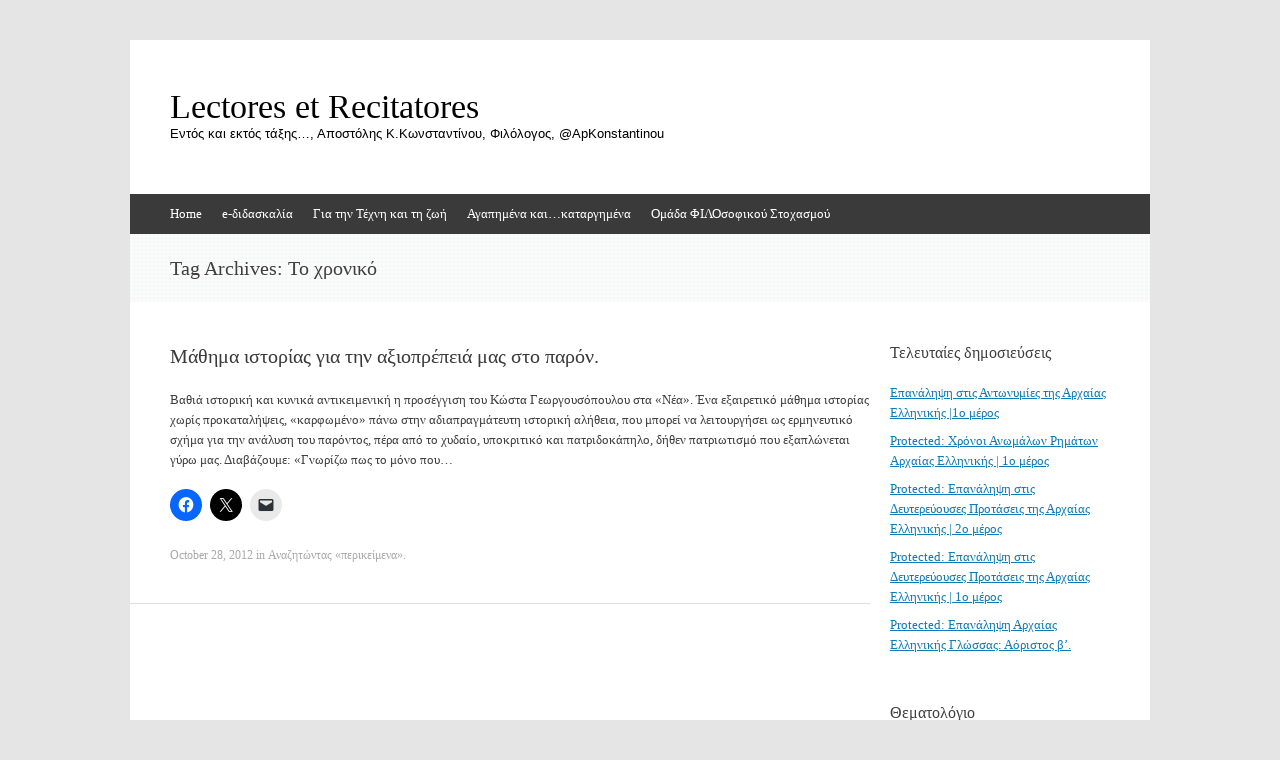

--- FILE ---
content_type: text/html; charset=UTF-8
request_url: https://www.lectores.gr/tag/%CF%84%CE%BF-%CF%87%CF%81%CE%BF%CE%BD%CE%B9%CE%BA%CF%8C/
body_size: 32797
content:
<!DOCTYPE html><html lang="en-US"><head><meta charset="UTF-8" /><meta name="viewport" content="width=device-width, initial-scale=1" /><link rel="profile" href="http://gmpg.org/xfn/11" /><link rel="pingback" href="https://www.lectores.gr/xmlrpc.php" /> <!--[if lt IE 9]> <script src="https://www.lectores.gr/wp-content/themes/expound/js/html5.js" type="text/javascript"></script> <![endif]--><meta name='robots' content='index, follow, max-image-preview:large, max-snippet:-1, max-video-preview:-1' /><style>img:is([sizes="auto" i], [sizes^="auto," i]) { contain-intrinsic-size: 3000px 1500px }</style><title>Το χρονικό Archives &#183; Lectores et Recitatores</title><link rel="canonical" href="https://www.lectores.gr/tag/το-χρονικό/" /><meta property="og:locale" content="en_US" /><meta property="og:type" content="article" /><meta property="og:title" content="Το χρονικό Archives &#183; Lectores et Recitatores" /><meta property="og:url" content="https://www.lectores.gr/tag/το-χρονικό/" /><meta property="og:site_name" content="Lectores et Recitatores" /><meta name="twitter:card" content="summary_large_image" /> <script type="application/ld+json" class="yoast-schema-graph">{"@context":"https://schema.org","@graph":[{"@type":"CollectionPage","@id":"https://www.lectores.gr/tag/%cf%84%ce%bf-%cf%87%cf%81%ce%bf%ce%bd%ce%b9%ce%ba%cf%8c/","url":"https://www.lectores.gr/tag/%cf%84%ce%bf-%cf%87%cf%81%ce%bf%ce%bd%ce%b9%ce%ba%cf%8c/","name":"Το χρονικό Archives &#183; Lectores et Recitatores","isPartOf":{"@id":"https://www.lectores.gr/#website"},"breadcrumb":{"@id":"https://www.lectores.gr/tag/%cf%84%ce%bf-%cf%87%cf%81%ce%bf%ce%bd%ce%b9%ce%ba%cf%8c/#breadcrumb"},"inLanguage":"en-US"},{"@type":"BreadcrumbList","@id":"https://www.lectores.gr/tag/%cf%84%ce%bf-%cf%87%cf%81%ce%bf%ce%bd%ce%b9%ce%ba%cf%8c/#breadcrumb","itemListElement":[{"@type":"ListItem","position":1,"name":"Home","item":"https://www.lectores.gr/"},{"@type":"ListItem","position":2,"name":"Το χρονικό"}]},{"@type":"WebSite","@id":"https://www.lectores.gr/#website","url":"https://www.lectores.gr/","name":"Lectores et Recitatores","description":"Εντός και εκτός τάξης..., Αποστόλης Κ.Κωνσταντίνου, Φιλόλογος, @ApKonstantinou","potentialAction":[{"@type":"SearchAction","target":{"@type":"EntryPoint","urlTemplate":"https://www.lectores.gr/?s={search_term_string}"},"query-input":{"@type":"PropertyValueSpecification","valueRequired":true,"valueName":"search_term_string"}}],"inLanguage":"en-US"}]}</script> <link rel='dns-prefetch' href='//secure.gravatar.com' /><link rel='dns-prefetch' href='//stats.wp.com' /><link rel='dns-prefetch' href='//jetpack.wordpress.com' /><link rel='dns-prefetch' href='//s0.wp.com' /><link rel='dns-prefetch' href='//public-api.wordpress.com' /><link rel='dns-prefetch' href='//0.gravatar.com' /><link rel='dns-prefetch' href='//1.gravatar.com' /><link rel='dns-prefetch' href='//2.gravatar.com' /><link rel='dns-prefetch' href='//v0.wordpress.com' /><link href='https://fonts.gstatic.com' crossorigin rel='preconnect' /><link rel="alternate" type="application/rss+xml" title="Lectores et Recitatores &raquo; Feed" href="https://www.lectores.gr/feed/" /><link rel="alternate" type="application/rss+xml" title="Lectores et Recitatores &raquo; Comments Feed" href="https://www.lectores.gr/comments/feed/" /><link rel="alternate" type="application/rss+xml" title="Lectores et Recitatores &raquo; Το χρονικό Tag Feed" href="https://www.lectores.gr/tag/%cf%84%ce%bf-%cf%87%cf%81%ce%bf%ce%bd%ce%b9%ce%ba%cf%8c/feed/" /> <script defer src="[data-uri]"></script> <style id='wp-emoji-styles-inline-css' type='text/css'>img.wp-smiley, img.emoji {
		display: inline !important;
		border: none !important;
		box-shadow: none !important;
		height: 1em !important;
		width: 1em !important;
		margin: 0 0.07em !important;
		vertical-align: -0.1em !important;
		background: none !important;
		padding: 0 !important;
	}</style><link rel='stylesheet' id='wp-block-library-css' href='https://www.lectores.gr/wp-includes/css/dist/block-library/style.min.css?ver=6643b05ef4392a35ee7450f27c833a21' type='text/css' media='all' /><style id='classic-theme-styles-inline-css' type='text/css'>/*! This file is auto-generated */
.wp-block-button__link{color:#fff;background-color:#32373c;border-radius:9999px;box-shadow:none;text-decoration:none;padding:calc(.667em + 2px) calc(1.333em + 2px);font-size:1.125em}.wp-block-file__button{background:#32373c;color:#fff;text-decoration:none}</style><link rel='stylesheet' id='mediaelement-css' href='https://www.lectores.gr/wp-includes/js/mediaelement/mediaelementplayer-legacy.min.css?ver=4.2.17' type='text/css' media='all' /><link rel='stylesheet' id='wp-mediaelement-css' href='https://www.lectores.gr/wp-includes/js/mediaelement/wp-mediaelement.min.css?ver=6643b05ef4392a35ee7450f27c833a21' type='text/css' media='all' /><style id='jetpack-sharing-buttons-style-inline-css' type='text/css'>.jetpack-sharing-buttons__services-list{display:flex;flex-direction:row;flex-wrap:wrap;gap:0;list-style-type:none;margin:5px;padding:0}.jetpack-sharing-buttons__services-list.has-small-icon-size{font-size:12px}.jetpack-sharing-buttons__services-list.has-normal-icon-size{font-size:16px}.jetpack-sharing-buttons__services-list.has-large-icon-size{font-size:24px}.jetpack-sharing-buttons__services-list.has-huge-icon-size{font-size:36px}@media print{.jetpack-sharing-buttons__services-list{display:none!important}}.editor-styles-wrapper .wp-block-jetpack-sharing-buttons{gap:0;padding-inline-start:0}ul.jetpack-sharing-buttons__services-list.has-background{padding:1.25em 2.375em}</style><link rel='stylesheet' id='editorskit-frontend-css' href='https://www.lectores.gr/wp-content/cache/autoptimize/css/autoptimize_single_2a04ad21fcc56fb4391e9d70eab731c2.css?ver=new' type='text/css' media='all' /><style id='global-styles-inline-css' type='text/css'>:root{--wp--preset--aspect-ratio--square: 1;--wp--preset--aspect-ratio--4-3: 4/3;--wp--preset--aspect-ratio--3-4: 3/4;--wp--preset--aspect-ratio--3-2: 3/2;--wp--preset--aspect-ratio--2-3: 2/3;--wp--preset--aspect-ratio--16-9: 16/9;--wp--preset--aspect-ratio--9-16: 9/16;--wp--preset--color--black: #000000;--wp--preset--color--cyan-bluish-gray: #abb8c3;--wp--preset--color--white: #ffffff;--wp--preset--color--pale-pink: #f78da7;--wp--preset--color--vivid-red: #cf2e2e;--wp--preset--color--luminous-vivid-orange: #ff6900;--wp--preset--color--luminous-vivid-amber: #fcb900;--wp--preset--color--light-green-cyan: #7bdcb5;--wp--preset--color--vivid-green-cyan: #00d084;--wp--preset--color--pale-cyan-blue: #8ed1fc;--wp--preset--color--vivid-cyan-blue: #0693e3;--wp--preset--color--vivid-purple: #9b51e0;--wp--preset--gradient--vivid-cyan-blue-to-vivid-purple: linear-gradient(135deg,rgba(6,147,227,1) 0%,rgb(155,81,224) 100%);--wp--preset--gradient--light-green-cyan-to-vivid-green-cyan: linear-gradient(135deg,rgb(122,220,180) 0%,rgb(0,208,130) 100%);--wp--preset--gradient--luminous-vivid-amber-to-luminous-vivid-orange: linear-gradient(135deg,rgba(252,185,0,1) 0%,rgba(255,105,0,1) 100%);--wp--preset--gradient--luminous-vivid-orange-to-vivid-red: linear-gradient(135deg,rgba(255,105,0,1) 0%,rgb(207,46,46) 100%);--wp--preset--gradient--very-light-gray-to-cyan-bluish-gray: linear-gradient(135deg,rgb(238,238,238) 0%,rgb(169,184,195) 100%);--wp--preset--gradient--cool-to-warm-spectrum: linear-gradient(135deg,rgb(74,234,220) 0%,rgb(151,120,209) 20%,rgb(207,42,186) 40%,rgb(238,44,130) 60%,rgb(251,105,98) 80%,rgb(254,248,76) 100%);--wp--preset--gradient--blush-light-purple: linear-gradient(135deg,rgb(255,206,236) 0%,rgb(152,150,240) 100%);--wp--preset--gradient--blush-bordeaux: linear-gradient(135deg,rgb(254,205,165) 0%,rgb(254,45,45) 50%,rgb(107,0,62) 100%);--wp--preset--gradient--luminous-dusk: linear-gradient(135deg,rgb(255,203,112) 0%,rgb(199,81,192) 50%,rgb(65,88,208) 100%);--wp--preset--gradient--pale-ocean: linear-gradient(135deg,rgb(255,245,203) 0%,rgb(182,227,212) 50%,rgb(51,167,181) 100%);--wp--preset--gradient--electric-grass: linear-gradient(135deg,rgb(202,248,128) 0%,rgb(113,206,126) 100%);--wp--preset--gradient--midnight: linear-gradient(135deg,rgb(2,3,129) 0%,rgb(40,116,252) 100%);--wp--preset--font-size--small: 13px;--wp--preset--font-size--medium: 20px;--wp--preset--font-size--large: 36px;--wp--preset--font-size--x-large: 42px;--wp--preset--font-family--cute-font: Cute Font;--wp--preset--spacing--20: 0.44rem;--wp--preset--spacing--30: 0.67rem;--wp--preset--spacing--40: 1rem;--wp--preset--spacing--50: 1.5rem;--wp--preset--spacing--60: 2.25rem;--wp--preset--spacing--70: 3.38rem;--wp--preset--spacing--80: 5.06rem;--wp--preset--shadow--natural: 6px 6px 9px rgba(0, 0, 0, 0.2);--wp--preset--shadow--deep: 12px 12px 50px rgba(0, 0, 0, 0.4);--wp--preset--shadow--sharp: 6px 6px 0px rgba(0, 0, 0, 0.2);--wp--preset--shadow--outlined: 6px 6px 0px -3px rgba(255, 255, 255, 1), 6px 6px rgba(0, 0, 0, 1);--wp--preset--shadow--crisp: 6px 6px 0px rgba(0, 0, 0, 1);}:where(.is-layout-flex){gap: 0.5em;}:where(.is-layout-grid){gap: 0.5em;}body .is-layout-flex{display: flex;}.is-layout-flex{flex-wrap: wrap;align-items: center;}.is-layout-flex > :is(*, div){margin: 0;}body .is-layout-grid{display: grid;}.is-layout-grid > :is(*, div){margin: 0;}:where(.wp-block-columns.is-layout-flex){gap: 2em;}:where(.wp-block-columns.is-layout-grid){gap: 2em;}:where(.wp-block-post-template.is-layout-flex){gap: 1.25em;}:where(.wp-block-post-template.is-layout-grid){gap: 1.25em;}.has-black-color{color: var(--wp--preset--color--black) !important;}.has-cyan-bluish-gray-color{color: var(--wp--preset--color--cyan-bluish-gray) !important;}.has-white-color{color: var(--wp--preset--color--white) !important;}.has-pale-pink-color{color: var(--wp--preset--color--pale-pink) !important;}.has-vivid-red-color{color: var(--wp--preset--color--vivid-red) !important;}.has-luminous-vivid-orange-color{color: var(--wp--preset--color--luminous-vivid-orange) !important;}.has-luminous-vivid-amber-color{color: var(--wp--preset--color--luminous-vivid-amber) !important;}.has-light-green-cyan-color{color: var(--wp--preset--color--light-green-cyan) !important;}.has-vivid-green-cyan-color{color: var(--wp--preset--color--vivid-green-cyan) !important;}.has-pale-cyan-blue-color{color: var(--wp--preset--color--pale-cyan-blue) !important;}.has-vivid-cyan-blue-color{color: var(--wp--preset--color--vivid-cyan-blue) !important;}.has-vivid-purple-color{color: var(--wp--preset--color--vivid-purple) !important;}.has-black-background-color{background-color: var(--wp--preset--color--black) !important;}.has-cyan-bluish-gray-background-color{background-color: var(--wp--preset--color--cyan-bluish-gray) !important;}.has-white-background-color{background-color: var(--wp--preset--color--white) !important;}.has-pale-pink-background-color{background-color: var(--wp--preset--color--pale-pink) !important;}.has-vivid-red-background-color{background-color: var(--wp--preset--color--vivid-red) !important;}.has-luminous-vivid-orange-background-color{background-color: var(--wp--preset--color--luminous-vivid-orange) !important;}.has-luminous-vivid-amber-background-color{background-color: var(--wp--preset--color--luminous-vivid-amber) !important;}.has-light-green-cyan-background-color{background-color: var(--wp--preset--color--light-green-cyan) !important;}.has-vivid-green-cyan-background-color{background-color: var(--wp--preset--color--vivid-green-cyan) !important;}.has-pale-cyan-blue-background-color{background-color: var(--wp--preset--color--pale-cyan-blue) !important;}.has-vivid-cyan-blue-background-color{background-color: var(--wp--preset--color--vivid-cyan-blue) !important;}.has-vivid-purple-background-color{background-color: var(--wp--preset--color--vivid-purple) !important;}.has-black-border-color{border-color: var(--wp--preset--color--black) !important;}.has-cyan-bluish-gray-border-color{border-color: var(--wp--preset--color--cyan-bluish-gray) !important;}.has-white-border-color{border-color: var(--wp--preset--color--white) !important;}.has-pale-pink-border-color{border-color: var(--wp--preset--color--pale-pink) !important;}.has-vivid-red-border-color{border-color: var(--wp--preset--color--vivid-red) !important;}.has-luminous-vivid-orange-border-color{border-color: var(--wp--preset--color--luminous-vivid-orange) !important;}.has-luminous-vivid-amber-border-color{border-color: var(--wp--preset--color--luminous-vivid-amber) !important;}.has-light-green-cyan-border-color{border-color: var(--wp--preset--color--light-green-cyan) !important;}.has-vivid-green-cyan-border-color{border-color: var(--wp--preset--color--vivid-green-cyan) !important;}.has-pale-cyan-blue-border-color{border-color: var(--wp--preset--color--pale-cyan-blue) !important;}.has-vivid-cyan-blue-border-color{border-color: var(--wp--preset--color--vivid-cyan-blue) !important;}.has-vivid-purple-border-color{border-color: var(--wp--preset--color--vivid-purple) !important;}.has-vivid-cyan-blue-to-vivid-purple-gradient-background{background: var(--wp--preset--gradient--vivid-cyan-blue-to-vivid-purple) !important;}.has-light-green-cyan-to-vivid-green-cyan-gradient-background{background: var(--wp--preset--gradient--light-green-cyan-to-vivid-green-cyan) !important;}.has-luminous-vivid-amber-to-luminous-vivid-orange-gradient-background{background: var(--wp--preset--gradient--luminous-vivid-amber-to-luminous-vivid-orange) !important;}.has-luminous-vivid-orange-to-vivid-red-gradient-background{background: var(--wp--preset--gradient--luminous-vivid-orange-to-vivid-red) !important;}.has-very-light-gray-to-cyan-bluish-gray-gradient-background{background: var(--wp--preset--gradient--very-light-gray-to-cyan-bluish-gray) !important;}.has-cool-to-warm-spectrum-gradient-background{background: var(--wp--preset--gradient--cool-to-warm-spectrum) !important;}.has-blush-light-purple-gradient-background{background: var(--wp--preset--gradient--blush-light-purple) !important;}.has-blush-bordeaux-gradient-background{background: var(--wp--preset--gradient--blush-bordeaux) !important;}.has-luminous-dusk-gradient-background{background: var(--wp--preset--gradient--luminous-dusk) !important;}.has-pale-ocean-gradient-background{background: var(--wp--preset--gradient--pale-ocean) !important;}.has-electric-grass-gradient-background{background: var(--wp--preset--gradient--electric-grass) !important;}.has-midnight-gradient-background{background: var(--wp--preset--gradient--midnight) !important;}.has-small-font-size{font-size: var(--wp--preset--font-size--small) !important;}.has-medium-font-size{font-size: var(--wp--preset--font-size--medium) !important;}.has-large-font-size{font-size: var(--wp--preset--font-size--large) !important;}.has-x-large-font-size{font-size: var(--wp--preset--font-size--x-large) !important;}.has-cute-font-font-family{font-family: var(--wp--preset--font-family--cute-font) !important;}
:where(.wp-block-post-template.is-layout-flex){gap: 1.25em;}:where(.wp-block-post-template.is-layout-grid){gap: 1.25em;}
:where(.wp-block-columns.is-layout-flex){gap: 2em;}:where(.wp-block-columns.is-layout-grid){gap: 2em;}
:root :where(.wp-block-pullquote){font-size: 1.5em;line-height: 1.6;}</style><link rel='stylesheet' id='math-captcha-frontend-css' href='https://www.lectores.gr/wp-content/cache/autoptimize/css/autoptimize_single_0e193f8b71d92b5ef8a78d980c0e5e1f.css?ver=6643b05ef4392a35ee7450f27c833a21' type='text/css' media='all' /><link rel='stylesheet' id='prefix-style-css' href='https://www.lectores.gr/wp-content/cache/autoptimize/css/autoptimize_single_c9cb68f2fcf29ebc18dcd57aae941e62.css?ver=6643b05ef4392a35ee7450f27c833a21' type='text/css' media='all' /><link rel='stylesheet' id='expound-style-css' href='https://www.lectores.gr/wp-content/cache/autoptimize/css/autoptimize_single_ec298e2af0d18c2479b72e4fc4d68c6a.css?ver=20140129' type='text/css' media='all' /><link rel='stylesheet' id='jetpack-swiper-library-css' href='https://www.lectores.gr/wp-content/cache/autoptimize/css/autoptimize_single_8b93e9a8c671aa2335d37a9a36640456.css?ver=15.4' type='text/css' media='all' /><link rel='stylesheet' id='jetpack-carousel-css' href='https://www.lectores.gr/wp-content/cache/autoptimize/css/autoptimize_single_47d4d3dbd512142ffcf5a4243f841f0c.css?ver=15.4' type='text/css' media='all' /><link rel='stylesheet' id='tiled-gallery-css' href='https://www.lectores.gr/wp-content/cache/autoptimize/css/autoptimize_single_351176d834bff721edd3a9267294b6bd.css?ver=2023-08-21' type='text/css' media='all' /><link rel='stylesheet' id='sharedaddy-css' href='https://www.lectores.gr/wp-content/cache/autoptimize/css/autoptimize_single_082b32bdcdd061b3a1b9b543a6429820.css?ver=15.4' type='text/css' media='all' /><link rel='stylesheet' id='social-logos-css' href='https://www.lectores.gr/wp-content/plugins/jetpack/_inc/social-logos/social-logos.min.css?ver=15.4' type='text/css' media='all' /><link rel="https://api.w.org/" href="https://www.lectores.gr/wp-json/" /><link rel="alternate" title="JSON" type="application/json" href="https://www.lectores.gr/wp-json/wp/v2/tags/627" /><link rel="EditURI" type="application/rsd+xml" title="RSD" href="https://www.lectores.gr/xmlrpc.php?rsd" /><style>img#wpstats{display:none}</style><style type="text/css">.recentcomments a{display:inline !important;padding:0 !important;margin:0 !important;}</style><style type="text/css">.site-title a,
        .site-title a:hover,
        .site-description {
			color: #000000;
        }</style><style type="text/css" id="custom-background-css">body.custom-background { background-color: #e5e5e5; }</style><style type="text/css" id="wp-custom-css">/*
Welcome to Custom CSS!

To learn how this works, see http://wp.me/PEmnE-Bt
*/
.home .sticky, .home .category-keimena-melon {
	background-color: rgba(219,219,239,0.6);
}
/*---justify Text Option---*/
.justify-text{
	text-align: justify;
}</style><style>/* Cached: January 20, 2026 at 9:18am */
@font-face {
  font-family: 'Cute Font';
  font-style: normal;
  font-weight: 400;
  font-display: swap;
  src: url(https://fonts.gstatic.com/s/cutefont/v28/Noaw6Uny2oWPbSHMrY6vnftDNiAS_WKVDmHrdR_iLPBq78z4.2.woff2) format('woff2');
  unicode-range: U+d723-d728, U+d72a-d733, U+d735-d748, U+d74a-d74f, U+d752-d753, U+d755-d757, U+d75a-d75f, U+d762-d764, U+d766-d768, U+d76a-d76b, U+d76d-d76f, U+d771-d787, U+d789-d78b, U+d78d-d78f, U+d791-d797, U+d79a, U+d79c, U+d79e-d7a3, U+f900-f909, U+f90b-f92e;
}
@font-face {
  font-family: 'Cute Font';
  font-style: normal;
  font-weight: 400;
  font-display: swap;
  src: url(https://fonts.gstatic.com/s/cutefont/v28/Noaw6Uny2oWPbSHMrY6vnftDNiAS_WKVDmHrdR_iLPBq78z4.3.woff2) format('woff2');
  unicode-range: U+d679-d68b, U+d68e-d69e, U+d6a0, U+d6a2-d6a7, U+d6a9-d6c3, U+d6c6-d6c7, U+d6c9-d6cb, U+d6cd-d6d3, U+d6d5-d6d6, U+d6d8-d6e3, U+d6e5-d6e7, U+d6e9-d6fb, U+d6fd-d717, U+d719-d71f, U+d721-d722;
}
@font-face {
  font-family: 'Cute Font';
  font-style: normal;
  font-weight: 400;
  font-display: swap;
  src: url(https://fonts.gstatic.com/s/cutefont/v28/Noaw6Uny2oWPbSHMrY6vnftDNiAS_WKVDmHrdR_iLPBq78z4.4.woff2) format('woff2');
  unicode-range: U+d5bc-d5c7, U+d5ca-d5cb, U+d5cd-d5cf, U+d5d1-d5d7, U+d5d9-d5da, U+d5dc, U+d5de-d5e3, U+d5e6-d5e7, U+d5e9-d5eb, U+d5ed-d5f6, U+d5f8, U+d5fa-d5ff, U+d602-d603, U+d605-d607, U+d609-d60f, U+d612-d613, U+d616-d61b, U+d61d-d637, U+d63a-d63b, U+d63d-d63f, U+d641-d647, U+d64a-d64c, U+d64e-d653, U+d656-d657, U+d659-d65b, U+d65d-d666, U+d668, U+d66a-d678;
}
@font-face {
  font-family: 'Cute Font';
  font-style: normal;
  font-weight: 400;
  font-display: swap;
  src: url(https://fonts.gstatic.com/s/cutefont/v28/Noaw6Uny2oWPbSHMrY6vnftDNiAS_WKVDmHrdR_iLPBq78z4.5.woff2) format('woff2');
  unicode-range: U+d507, U+d509-d50b, U+d50d-d513, U+d515-d53b, U+d53e-d53f, U+d541-d543, U+d545-d54c, U+d54e, U+d550, U+d552-d557, U+d55a-d55b, U+d55d-d55f, U+d561-d564, U+d566-d567, U+d56a, U+d56c, U+d56e-d573, U+d576-d577, U+d579-d583, U+d585-d586, U+d58a-d5a4, U+d5a6-d5bb;
}
@font-face {
  font-family: 'Cute Font';
  font-style: normal;
  font-weight: 400;
  font-display: swap;
  src: url(https://fonts.gstatic.com/s/cutefont/v28/Noaw6Uny2oWPbSHMrY6vnftDNiAS_WKVDmHrdR_iLPBq78z4.6.woff2) format('woff2');
  unicode-range: U+d464-d477, U+d47a-d47b, U+d47d-d47f, U+d481-d487, U+d489-d48a, U+d48c, U+d48e-d4e7, U+d4e9-d503, U+d505-d506;
}
@font-face {
  font-family: 'Cute Font';
  font-style: normal;
  font-weight: 400;
  font-display: swap;
  src: url(https://fonts.gstatic.com/s/cutefont/v28/Noaw6Uny2oWPbSHMrY6vnftDNiAS_WKVDmHrdR_iLPBq78z4.7.woff2) format('woff2');
  unicode-range: U+d3bf-d3c7, U+d3ca-d3cf, U+d3d1-d3eb, U+d3ee-d3ef, U+d3f1-d3f3, U+d3f5-d3fb, U+d3fd-d400, U+d402-d45b, U+d45d-d463;
}
@font-face {
  font-family: 'Cute Font';
  font-style: normal;
  font-weight: 400;
  font-display: swap;
  src: url(https://fonts.gstatic.com/s/cutefont/v28/Noaw6Uny2oWPbSHMrY6vnftDNiAS_WKVDmHrdR_iLPBq78z4.8.woff2) format('woff2');
  unicode-range: U+d2ff, U+d302-d304, U+d306-d30b, U+d30f, U+d311-d313, U+d315-d31b, U+d31e, U+d322-d324, U+d326-d327, U+d32a-d32b, U+d32d-d32f, U+d331-d337, U+d339-d33c, U+d33e-d37b, U+d37e-d37f, U+d381-d383, U+d385-d38b, U+d38e-d390, U+d392-d397, U+d39a-d39b, U+d39d-d39f, U+d3a1-d3a7, U+d3a9-d3aa, U+d3ac, U+d3ae-d3b3, U+d3b5-d3b7, U+d3b9-d3bb, U+d3bd-d3be;
}
@font-face {
  font-family: 'Cute Font';
  font-style: normal;
  font-weight: 400;
  font-display: swap;
  src: url(https://fonts.gstatic.com/s/cutefont/v28/Noaw6Uny2oWPbSHMrY6vnftDNiAS_WKVDmHrdR_iLPBq78z4.9.woff2) format('woff2');
  unicode-range: U+d257-d27f, U+d281-d29b, U+d29d-d29f, U+d2a1-d2ab, U+d2ad-d2b7, U+d2ba-d2bb, U+d2bd-d2bf, U+d2c1-d2c7, U+d2c9-d2ef, U+d2f2-d2f3, U+d2f5-d2f7, U+d2f9-d2fe;
}
@font-face {
  font-family: 'Cute Font';
  font-style: normal;
  font-weight: 400;
  font-display: swap;
  src: url(https://fonts.gstatic.com/s/cutefont/v28/Noaw6Uny2oWPbSHMrY6vnftDNiAS_WKVDmHrdR_iLPBq78z4.10.woff2) format('woff2');
  unicode-range: U+d1b4, U+d1b6-d1f3, U+d1f5-d22b, U+d22e-d22f, U+d231-d233, U+d235-d23b, U+d23d-d240, U+d242-d256;
}
@font-face {
  font-family: 'Cute Font';
  font-style: normal;
  font-weight: 400;
  font-display: swap;
  src: url(https://fonts.gstatic.com/s/cutefont/v28/Noaw6Uny2oWPbSHMrY6vnftDNiAS_WKVDmHrdR_iLPBq78z4.11.woff2) format('woff2');
  unicode-range: U+d105-d12f, U+d132-d133, U+d135-d137, U+d139-d13f, U+d141-d142, U+d144, U+d146-d14b, U+d14e-d14f, U+d151-d153, U+d155-d15b, U+d15e-d187, U+d189-d19f, U+d1a2-d1a3, U+d1a5-d1a7, U+d1a9-d1af, U+d1b2-d1b3;
}
@font-face {
  font-family: 'Cute Font';
  font-style: normal;
  font-weight: 400;
  font-display: swap;
  src: url(https://fonts.gstatic.com/s/cutefont/v28/Noaw6Uny2oWPbSHMrY6vnftDNiAS_WKVDmHrdR_iLPBq78z4.12.woff2) format('woff2');
  unicode-range: U+d04b-d04f, U+d051-d057, U+d059-d06b, U+d06d-d06f, U+d071-d073, U+d075-d07b, U+d07e-d0a3, U+d0a6-d0a7, U+d0a9-d0ab, U+d0ad-d0b3, U+d0b6, U+d0b8, U+d0ba-d0bf, U+d0c2-d0c3, U+d0c5-d0c7, U+d0c9-d0cf, U+d0d2, U+d0d6-d0db, U+d0de-d0df, U+d0e1-d0e3, U+d0e5-d0eb, U+d0ee-d0f0, U+d0f2-d104;
}
@font-face {
  font-family: 'Cute Font';
  font-style: normal;
  font-weight: 400;
  font-display: swap;
  src: url(https://fonts.gstatic.com/s/cutefont/v28/Noaw6Uny2oWPbSHMrY6vnftDNiAS_WKVDmHrdR_iLPBq78z4.13.woff2) format('woff2');
  unicode-range: U+cfa2-cfc3, U+cfc5-cfdf, U+cfe2-cfe3, U+cfe5-cfe7, U+cfe9-cff4, U+cff6-cffb, U+cffd-cfff, U+d001-d003, U+d005-d017, U+d019-d033, U+d036-d037, U+d039-d03b, U+d03d-d04a;
}
@font-face {
  font-family: 'Cute Font';
  font-style: normal;
  font-weight: 400;
  font-display: swap;
  src: url(https://fonts.gstatic.com/s/cutefont/v28/Noaw6Uny2oWPbSHMrY6vnftDNiAS_WKVDmHrdR_iLPBq78z4.14.woff2) format('woff2');
  unicode-range: U+cef0-cef3, U+cef6, U+cef9-ceff, U+cf01-cf03, U+cf05-cf07, U+cf09-cf0f, U+cf11-cf12, U+cf14-cf1b, U+cf1d-cf1f, U+cf21-cf2f, U+cf31-cf53, U+cf56-cf57, U+cf59-cf5b, U+cf5d-cf63, U+cf66, U+cf68, U+cf6a-cf6f, U+cf71-cf84, U+cf86-cf8b, U+cf8d-cfa1;
}
@font-face {
  font-family: 'Cute Font';
  font-style: normal;
  font-weight: 400;
  font-display: swap;
  src: url(https://fonts.gstatic.com/s/cutefont/v28/Noaw6Uny2oWPbSHMrY6vnftDNiAS_WKVDmHrdR_iLPBq78z4.15.woff2) format('woff2');
  unicode-range: U+ce3c-ce57, U+ce5a-ce5b, U+ce5d-ce5f, U+ce61-ce67, U+ce6a, U+ce6c, U+ce6e-ce73, U+ce76-ce77, U+ce79-ce7b, U+ce7d-ce83, U+ce85-ce88, U+ce8a-ce8f, U+ce91-ce93, U+ce95-ce97, U+ce99-ce9f, U+cea2, U+cea4-ceab, U+cead-cee3, U+cee6-cee7, U+cee9-ceeb, U+ceed-ceef;
}
@font-face {
  font-family: 'Cute Font';
  font-style: normal;
  font-weight: 400;
  font-display: swap;
  src: url(https://fonts.gstatic.com/s/cutefont/v28/Noaw6Uny2oWPbSHMrY6vnftDNiAS_WKVDmHrdR_iLPBq78z4.16.woff2) format('woff2');
  unicode-range: U+cd92-cd93, U+cd96-cd97, U+cd99-cd9b, U+cd9d-cda3, U+cda6-cda8, U+cdaa-cdaf, U+cdb1-cdc3, U+cdc5-cdcb, U+cdcd-cde7, U+cde9-ce03, U+ce05-ce1f, U+ce22-ce34, U+ce36-ce3b;
}
@font-face {
  font-family: 'Cute Font';
  font-style: normal;
  font-weight: 400;
  font-display: swap;
  src: url(https://fonts.gstatic.com/s/cutefont/v28/Noaw6Uny2oWPbSHMrY6vnftDNiAS_WKVDmHrdR_iLPBq78z4.17.woff2) format('woff2');
  unicode-range: U+ccef-cd07, U+cd0a-cd0b, U+cd0d-cd1a, U+cd1c, U+cd1e-cd2b, U+cd2d-cd5b, U+cd5d-cd77, U+cd79-cd91;
}
@font-face {
  font-family: 'Cute Font';
  font-style: normal;
  font-weight: 400;
  font-display: swap;
  src: url(https://fonts.gstatic.com/s/cutefont/v28/Noaw6Uny2oWPbSHMrY6vnftDNiAS_WKVDmHrdR_iLPBq78z4.18.woff2) format('woff2');
  unicode-range: U+cc3f-cc43, U+cc46-cc47, U+cc49-cc4b, U+cc4d-cc53, U+cc55-cc58, U+cc5a-cc5f, U+cc61-cc97, U+cc9a-cc9b, U+cc9d-cc9f, U+cca1-cca7, U+ccaa, U+ccac, U+ccae-ccb3, U+ccb6-ccb7, U+ccb9-ccbb, U+ccbd-cccf, U+ccd1-cce3, U+cce5-ccee;
}
@font-face {
  font-family: 'Cute Font';
  font-style: normal;
  font-weight: 400;
  font-display: swap;
  src: url(https://fonts.gstatic.com/s/cutefont/v28/Noaw6Uny2oWPbSHMrY6vnftDNiAS_WKVDmHrdR_iLPBq78z4.19.woff2) format('woff2');
  unicode-range: U+cb91-cbd3, U+cbd5-cbe3, U+cbe5-cc0b, U+cc0e-cc0f, U+cc11-cc13, U+cc15-cc1b, U+cc1d-cc20, U+cc23-cc27, U+cc2a-cc2b, U+cc2d, U+cc2f, U+cc31-cc37, U+cc3a, U+cc3c;
}
@font-face {
  font-family: 'Cute Font';
  font-style: normal;
  font-weight: 400;
  font-display: swap;
  src: url(https://fonts.gstatic.com/s/cutefont/v28/Noaw6Uny2oWPbSHMrY6vnftDNiAS_WKVDmHrdR_iLPBq78z4.20.woff2) format('woff2');
  unicode-range: U+caf4-cb47, U+cb4a-cb90;
}
@font-face {
  font-family: 'Cute Font';
  font-style: normal;
  font-weight: 400;
  font-display: swap;
  src: url(https://fonts.gstatic.com/s/cutefont/v28/Noaw6Uny2oWPbSHMrY6vnftDNiAS_WKVDmHrdR_iLPBq78z4.21.woff2) format('woff2');
  unicode-range: U+ca4a-ca4b, U+ca4e-ca4f, U+ca51-ca53, U+ca55-ca5b, U+ca5d-ca60, U+ca62-ca83, U+ca85-cabb, U+cabe-cabf, U+cac1-cac3, U+cac5-cacb, U+cacd-cad0, U+cad2, U+cad4-cad8, U+cada-caf3;
}
@font-face {
  font-family: 'Cute Font';
  font-style: normal;
  font-weight: 400;
  font-display: swap;
  src: url(https://fonts.gstatic.com/s/cutefont/v28/Noaw6Uny2oWPbSHMrY6vnftDNiAS_WKVDmHrdR_iLPBq78z4.22.woff2) format('woff2');
  unicode-range: U+c996-c997, U+c99a-c99c, U+c99e-c9bf, U+c9c2-c9c3, U+c9c5-c9c7, U+c9c9-c9cf, U+c9d2, U+c9d4, U+c9d7-c9d8, U+c9db, U+c9de-c9df, U+c9e1-c9e3, U+c9e5-c9e6, U+c9e8-c9eb, U+c9ee-c9f0, U+c9f2-c9f7, U+c9f9-ca0b, U+ca0d-ca28, U+ca2a-ca49;
}
@font-face {
  font-family: 'Cute Font';
  font-style: normal;
  font-weight: 400;
  font-display: swap;
  src: url(https://fonts.gstatic.com/s/cutefont/v28/Noaw6Uny2oWPbSHMrY6vnftDNiAS_WKVDmHrdR_iLPBq78z4.23.woff2) format('woff2');
  unicode-range: U+c8e9-c8f4, U+c8f6-c8fb, U+c8fe-c8ff, U+c901-c903, U+c905-c90b, U+c90e-c910, U+c912-c917, U+c919-c92b, U+c92d-c94f, U+c951-c953, U+c955-c96b, U+c96d-c973, U+c975-c987, U+c98a-c98b, U+c98d-c98f, U+c991-c995;
}
@font-face {
  font-family: 'Cute Font';
  font-style: normal;
  font-weight: 400;
  font-display: swap;
  src: url(https://fonts.gstatic.com/s/cutefont/v28/Noaw6Uny2oWPbSHMrY6vnftDNiAS_WKVDmHrdR_iLPBq78z4.24.woff2) format('woff2');
  unicode-range: U+c841-c84b, U+c84d-c86f, U+c872-c873, U+c875-c877, U+c879-c87f, U+c882-c884, U+c887-c88a, U+c88d-c8c3, U+c8c5-c8df, U+c8e1-c8e8;
}
@font-face {
  font-family: 'Cute Font';
  font-style: normal;
  font-weight: 400;
  font-display: swap;
  src: url(https://fonts.gstatic.com/s/cutefont/v28/Noaw6Uny2oWPbSHMrY6vnftDNiAS_WKVDmHrdR_iLPBq78z4.25.woff2) format('woff2');
  unicode-range: U+c779-c77b, U+c77e-c782, U+c786, U+c78b, U+c78d, U+c78f, U+c792-c793, U+c795, U+c797, U+c799-c79f, U+c7a2, U+c7a7-c7ab, U+c7ae-c7bb, U+c7bd-c7c0, U+c7c2-c7c7, U+c7c9-c7dc, U+c7de-c7ff, U+c802-c803, U+c805-c807, U+c809, U+c80b-c80f, U+c812, U+c814, U+c817-c81b, U+c81e-c81f, U+c821-c823, U+c825-c82e, U+c830-c837, U+c839-c83b, U+c83d-c840;
}
@font-face {
  font-family: 'Cute Font';
  font-style: normal;
  font-weight: 400;
  font-display: swap;
  src: url(https://fonts.gstatic.com/s/cutefont/v28/Noaw6Uny2oWPbSHMrY6vnftDNiAS_WKVDmHrdR_iLPBq78z4.26.woff2) format('woff2');
  unicode-range: U+c6bb-c6bf, U+c6c2, U+c6c4, U+c6c6-c6cb, U+c6ce-c6cf, U+c6d1-c6d3, U+c6d5-c6db, U+c6dd-c6df, U+c6e1-c6e7, U+c6e9-c6eb, U+c6ed-c6ef, U+c6f1-c6f8, U+c6fa-c703, U+c705-c707, U+c709-c70b, U+c70d-c716, U+c718, U+c71a-c71f, U+c722-c723, U+c725-c727, U+c729-c734, U+c736-c73b, U+c73e-c73f, U+c741-c743, U+c745-c74b, U+c74e-c750, U+c752-c757, U+c759-c773, U+c776-c777;
}
@font-face {
  font-family: 'Cute Font';
  font-style: normal;
  font-weight: 400;
  font-display: swap;
  src: url(https://fonts.gstatic.com/s/cutefont/v28/Noaw6Uny2oWPbSHMrY6vnftDNiAS_WKVDmHrdR_iLPBq78z4.27.woff2) format('woff2');
  unicode-range: U+c5f5-c5fb, U+c5fe, U+c602-c605, U+c607, U+c609-c60f, U+c611-c61a, U+c61c-c623, U+c626-c627, U+c629-c62b, U+c62d, U+c62f-c632, U+c636, U+c638, U+c63a-c63f, U+c642-c643, U+c645-c647, U+c649-c652, U+c656-c65b, U+c65d-c65f, U+c661-c663, U+c665-c677, U+c679-c67b, U+c67d-c693, U+c696-c697, U+c699-c69b, U+c69d-c6a3, U+c6a6, U+c6a8, U+c6aa-c6af, U+c6b2-c6b3, U+c6b5-c6b7, U+c6b9-c6ba;
}
@font-face {
  font-family: 'Cute Font';
  font-style: normal;
  font-weight: 400;
  font-display: swap;
  src: url(https://fonts.gstatic.com/s/cutefont/v28/Noaw6Uny2oWPbSHMrY6vnftDNiAS_WKVDmHrdR_iLPBq78z4.28.woff2) format('woff2');
  unicode-range: U+c517-c527, U+c52a-c52b, U+c52d-c52f, U+c531-c538, U+c53a, U+c53c, U+c53e-c543, U+c546-c547, U+c54b, U+c54d-c552, U+c556, U+c55a-c55b, U+c55d, U+c55f, U+c562-c563, U+c565-c567, U+c569-c56f, U+c572, U+c574, U+c576-c57b, U+c57e-c57f, U+c581-c583, U+c585-c586, U+c588-c58b, U+c58e, U+c590, U+c592-c596, U+c599-c5b3, U+c5b6-c5b7, U+c5ba, U+c5be-c5c3, U+c5ca-c5cb, U+c5cd, U+c5cf, U+c5d2-c5d3, U+c5d5-c5d7, U+c5d9-c5df, U+c5e1-c5e2, U+c5e4, U+c5e6-c5eb, U+c5ef, U+c5f1-c5f3;
}
@font-face {
  font-family: 'Cute Font';
  font-style: normal;
  font-weight: 400;
  font-display: swap;
  src: url(https://fonts.gstatic.com/s/cutefont/v28/Noaw6Uny2oWPbSHMrY6vnftDNiAS_WKVDmHrdR_iLPBq78z4.29.woff2) format('woff2');
  unicode-range: U+c475-c4ef, U+c4f2-c4f3, U+c4f5-c4f7, U+c4f9-c4ff, U+c502-c50b, U+c50d-c516;
}
@font-face {
  font-family: 'Cute Font';
  font-style: normal;
  font-weight: 400;
  font-display: swap;
  src: url(https://fonts.gstatic.com/s/cutefont/v28/Noaw6Uny2oWPbSHMrY6vnftDNiAS_WKVDmHrdR_iLPBq78z4.30.woff2) format('woff2');
  unicode-range: U+c3d0-c3d7, U+c3da-c3db, U+c3dd-c3de, U+c3e1-c3ec, U+c3ee-c3f3, U+c3f5-c42b, U+c42d-c463, U+c466-c474;
}
@font-face {
  font-family: 'Cute Font';
  font-style: normal;
  font-weight: 400;
  font-display: swap;
  src: url(https://fonts.gstatic.com/s/cutefont/v28/Noaw6Uny2oWPbSHMrY6vnftDNiAS_WKVDmHrdR_iLPBq78z4.31.woff2) format('woff2');
  unicode-range: U+c32b-c367, U+c36a-c36b, U+c36d-c36f, U+c371-c377, U+c37a-c37b, U+c37e-c383, U+c385-c387, U+c389-c3cf;
}
@font-face {
  font-family: 'Cute Font';
  font-style: normal;
  font-weight: 400;
  font-display: swap;
  src: url(https://fonts.gstatic.com/s/cutefont/v28/Noaw6Uny2oWPbSHMrY6vnftDNiAS_WKVDmHrdR_iLPBq78z4.32.woff2) format('woff2');
  unicode-range: U+c26a-c26b, U+c26d-c26f, U+c271-c273, U+c275-c27b, U+c27e-c287, U+c289-c28f, U+c291-c297, U+c299-c29a, U+c29c-c2a3, U+c2a5-c2a7, U+c2a9-c2ab, U+c2ad-c2b3, U+c2b6, U+c2b8, U+c2ba-c2bb, U+c2bd-c2db, U+c2de-c2df, U+c2e1-c2e2, U+c2e5-c2ea, U+c2ee, U+c2f0, U+c2f2-c2f5, U+c2f7, U+c2fa-c2fb, U+c2fd-c2ff, U+c301-c307, U+c309-c30c, U+c30e-c312, U+c315-c323, U+c325-c328, U+c32a;
}
@font-face {
  font-family: 'Cute Font';
  font-style: normal;
  font-weight: 400;
  font-display: swap;
  src: url(https://fonts.gstatic.com/s/cutefont/v28/Noaw6Uny2oWPbSHMrY6vnftDNiAS_WKVDmHrdR_iLPBq78z4.33.woff2) format('woff2');
  unicode-range: U+c1bc-c1c3, U+c1c5-c1df, U+c1e1-c1fb, U+c1fd-c203, U+c205-c20c, U+c20e, U+c210-c217, U+c21a-c21b, U+c21d-c21e, U+c221-c227, U+c229-c22a, U+c22c, U+c22e, U+c230, U+c233-c24f, U+c251-c257, U+c259-c269;
}
@font-face {
  font-family: 'Cute Font';
  font-style: normal;
  font-weight: 400;
  font-display: swap;
  src: url(https://fonts.gstatic.com/s/cutefont/v28/Noaw6Uny2oWPbSHMrY6vnftDNiAS_WKVDmHrdR_iLPBq78z4.34.woff2) format('woff2');
  unicode-range: U+c101-c11b, U+c11f, U+c121-c123, U+c125-c12b, U+c12e, U+c132-c137, U+c13a-c13b, U+c13d-c13f, U+c141-c147, U+c14a, U+c14c-c153, U+c155-c157, U+c159-c15b, U+c15d-c166, U+c169-c16f, U+c171-c177, U+c179-c18b, U+c18e-c18f, U+c191-c193, U+c195-c19b, U+c19d-c19e, U+c1a0, U+c1a2-c1a4, U+c1a6-c1bb;
}
@font-face {
  font-family: 'Cute Font';
  font-style: normal;
  font-weight: 400;
  font-display: swap;
  src: url(https://fonts.gstatic.com/s/cutefont/v28/Noaw6Uny2oWPbSHMrY6vnftDNiAS_WKVDmHrdR_iLPBq78z4.35.woff2) format('woff2');
  unicode-range: U+c049-c057, U+c059-c05b, U+c05d-c05f, U+c061-c067, U+c069-c08f, U+c091-c0ab, U+c0ae-c0af, U+c0b1-c0b3, U+c0b5, U+c0b7-c0bb, U+c0be, U+c0c2-c0c7, U+c0ca-c0cb, U+c0cd-c0cf, U+c0d1-c0d7, U+c0d9-c0da, U+c0dc, U+c0de-c0e3, U+c0e5-c0eb, U+c0ed-c0f3, U+c0f6, U+c0f8, U+c0fa-c0ff;
}
@font-face {
  font-family: 'Cute Font';
  font-style: normal;
  font-weight: 400;
  font-display: swap;
  src: url(https://fonts.gstatic.com/s/cutefont/v28/Noaw6Uny2oWPbSHMrY6vnftDNiAS_WKVDmHrdR_iLPBq78z4.36.woff2) format('woff2');
  unicode-range: U+bfa7-bfaf, U+bfb1-bfc4, U+bfc6-bfcb, U+bfce-bfcf, U+bfd1-bfd3, U+bfd5-bfdb, U+bfdd-c048;
}
@font-face {
  font-family: 'Cute Font';
  font-style: normal;
  font-weight: 400;
  font-display: swap;
  src: url(https://fonts.gstatic.com/s/cutefont/v28/Noaw6Uny2oWPbSHMrY6vnftDNiAS_WKVDmHrdR_iLPBq78z4.37.woff2) format('woff2');
  unicode-range: U+bf07, U+bf09-bf3f, U+bf41-bf4f, U+bf52-bf54, U+bf56-bfa6;
}
@font-face {
  font-family: 'Cute Font';
  font-style: normal;
  font-weight: 400;
  font-display: swap;
  src: url(https://fonts.gstatic.com/s/cutefont/v28/Noaw6Uny2oWPbSHMrY6vnftDNiAS_WKVDmHrdR_iLPBq78z4.38.woff2) format('woff2');
  unicode-range: U+be56, U+be58, U+be5c-be5f, U+be62-be63, U+be65-be67, U+be69-be74, U+be76-be7b, U+be7e-be7f, U+be81-be8e, U+be90, U+be92-bea7, U+bea9-becf, U+bed2-bed3, U+bed5-bed6, U+bed9-bee3, U+bee6-bf06;
}
@font-face {
  font-family: 'Cute Font';
  font-style: normal;
  font-weight: 400;
  font-display: swap;
  src: url(https://fonts.gstatic.com/s/cutefont/v28/Noaw6Uny2oWPbSHMrY6vnftDNiAS_WKVDmHrdR_iLPBq78z4.39.woff2) format('woff2');
  unicode-range: U+bdb0-bdd3, U+bdd5-bdef, U+bdf1-be0b, U+be0d-be0f, U+be11-be13, U+be15-be43, U+be46-be47, U+be49-be4b, U+be4d-be53;
}
@font-face {
  font-family: 'Cute Font';
  font-style: normal;
  font-weight: 400;
  font-display: swap;
  src: url(https://fonts.gstatic.com/s/cutefont/v28/Noaw6Uny2oWPbSHMrY6vnftDNiAS_WKVDmHrdR_iLPBq78z4.40.woff2) format('woff2');
  unicode-range: U+bd03, U+bd06, U+bd08, U+bd0a-bd0f, U+bd11-bd22, U+bd25-bd47, U+bd49-bd58, U+bd5a-bd7f, U+bd82-bd83, U+bd85-bd87, U+bd8a-bd8f, U+bd91-bd92, U+bd94, U+bd96-bd98, U+bd9a-bdaf;
}
@font-face {
  font-family: 'Cute Font';
  font-style: normal;
  font-weight: 400;
  font-display: swap;
  src: url(https://fonts.gstatic.com/s/cutefont/v28/Noaw6Uny2oWPbSHMrY6vnftDNiAS_WKVDmHrdR_iLPBq78z4.41.woff2) format('woff2');
  unicode-range: U+bc4e-bc83, U+bc86-bc87, U+bc89-bc8b, U+bc8d-bc93, U+bc96, U+bc98, U+bc9b-bc9f, U+bca2-bca3, U+bca5-bca7, U+bca9-bcb2, U+bcb4-bcbb, U+bcbe-bcbf, U+bcc1-bcc3, U+bcc5-bccc, U+bcce-bcd0, U+bcd2-bcd4, U+bcd6-bcf3, U+bcf7, U+bcf9-bcfb, U+bcfd-bd02;
}
@font-face {
  font-family: 'Cute Font';
  font-style: normal;
  font-weight: 400;
  font-display: swap;
  src: url(https://fonts.gstatic.com/s/cutefont/v28/Noaw6Uny2oWPbSHMrY6vnftDNiAS_WKVDmHrdR_iLPBq78z4.42.woff2) format('woff2');
  unicode-range: U+bb90-bba3, U+bba5-bbab, U+bbad-bbbf, U+bbc1-bbf7, U+bbfa-bbfb, U+bbfd-bbfe, U+bc01-bc07, U+bc09-bc0a, U+bc0e, U+bc10, U+bc12-bc13, U+bc17, U+bc19-bc1a, U+bc1e, U+bc20-bc23, U+bc26, U+bc28, U+bc2a-bc2c, U+bc2e-bc2f, U+bc32-bc33, U+bc35-bc37, U+bc39-bc3f, U+bc41-bc42, U+bc44, U+bc46-bc48, U+bc4a-bc4d;
}
@font-face {
  font-family: 'Cute Font';
  font-style: normal;
  font-weight: 400;
  font-display: swap;
  src: url(https://fonts.gstatic.com/s/cutefont/v28/Noaw6Uny2oWPbSHMrY6vnftDNiAS_WKVDmHrdR_iLPBq78z4.43.woff2) format('woff2');
  unicode-range: U+bae6-bafb, U+bafd-bb17, U+bb19-bb33, U+bb37, U+bb39-bb3a, U+bb3d-bb43, U+bb45-bb46, U+bb48, U+bb4a-bb4f, U+bb51-bb53, U+bb55-bb57, U+bb59-bb62, U+bb64-bb8f;
}
@font-face {
  font-family: 'Cute Font';
  font-style: normal;
  font-weight: 400;
  font-display: swap;
  src: url(https://fonts.gstatic.com/s/cutefont/v28/Noaw6Uny2oWPbSHMrY6vnftDNiAS_WKVDmHrdR_iLPBq78z4.44.woff2) format('woff2');
  unicode-range: U+ba30-ba37, U+ba3a-ba3b, U+ba3d-ba3f, U+ba41-ba47, U+ba49-ba4a, U+ba4c, U+ba4e-ba53, U+ba56-ba57, U+ba59-ba5b, U+ba5d-ba63, U+ba65-ba66, U+ba68-ba6f, U+ba71-ba73, U+ba75-ba77, U+ba79-ba84, U+ba86, U+ba88-baa7, U+baaa, U+baad-baaf, U+bab1-bab7, U+baba, U+babc, U+babe-bae5;
}
@font-face {
  font-family: 'Cute Font';
  font-style: normal;
  font-weight: 400;
  font-display: swap;
  src: url(https://fonts.gstatic.com/s/cutefont/v28/Noaw6Uny2oWPbSHMrY6vnftDNiAS_WKVDmHrdR_iLPBq78z4.45.woff2) format('woff2');
  unicode-range: U+b96e-b973, U+b976-b977, U+b979-b97b, U+b97d-b983, U+b986, U+b988, U+b98a-b98d, U+b98f-b9ab, U+b9ae-b9af, U+b9b1-b9b3, U+b9b5-b9bb, U+b9be, U+b9c0, U+b9c2-b9c7, U+b9ca-b9cb, U+b9cd, U+b9d2-b9d7, U+b9da, U+b9dc, U+b9df-b9e0, U+b9e2, U+b9e6-b9e7, U+b9e9-b9f3, U+b9f6, U+b9f8, U+b9fb-ba2f;
}
@font-face {
  font-family: 'Cute Font';
  font-style: normal;
  font-weight: 400;
  font-display: swap;
  src: url(https://fonts.gstatic.com/s/cutefont/v28/Noaw6Uny2oWPbSHMrY6vnftDNiAS_WKVDmHrdR_iLPBq78z4.46.woff2) format('woff2');
  unicode-range: U+b8bf-b8cb, U+b8cd-b8e0, U+b8e2-b8e7, U+b8ea-b8eb, U+b8ed-b8ef, U+b8f1-b8f7, U+b8fa, U+b8fc, U+b8fe-b903, U+b905-b917, U+b919-b91f, U+b921-b93b, U+b93d-b957, U+b95a-b95b, U+b95d-b95f, U+b961-b967, U+b969-b96c;
}
@font-face {
  font-family: 'Cute Font';
  font-style: normal;
  font-weight: 400;
  font-display: swap;
  src: url(https://fonts.gstatic.com/s/cutefont/v28/Noaw6Uny2oWPbSHMrY6vnftDNiAS_WKVDmHrdR_iLPBq78z4.47.woff2) format('woff2');
  unicode-range: U+b80d-b80f, U+b811-b817, U+b81a, U+b81c-b823, U+b826-b827, U+b829-b82b, U+b82d-b833, U+b836, U+b83a-b83f, U+b841-b85b, U+b85e-b85f, U+b861-b863, U+b865-b86b, U+b86e, U+b870, U+b872-b8af, U+b8b1-b8be;
}
@font-face {
  font-family: 'Cute Font';
  font-style: normal;
  font-weight: 400;
  font-display: swap;
  src: url(https://fonts.gstatic.com/s/cutefont/v28/Noaw6Uny2oWPbSHMrY6vnftDNiAS_WKVDmHrdR_iLPBq78z4.48.woff2) format('woff2');
  unicode-range: U+b74d-b75f, U+b761-b763, U+b765-b774, U+b776-b77b, U+b77e-b77f, U+b781-b783, U+b785-b78b, U+b78e, U+b792-b796, U+b79a-b79b, U+b79d-b7a7, U+b7aa, U+b7ae-b7b3, U+b7b6-b7c8, U+b7ca-b7eb, U+b7ee-b7ef, U+b7f1-b7f3, U+b7f5-b7fb, U+b7fe, U+b802-b806, U+b80a-b80b;
}
@font-face {
  font-family: 'Cute Font';
  font-style: normal;
  font-weight: 400;
  font-display: swap;
  src: url(https://fonts.gstatic.com/s/cutefont/v28/Noaw6Uny2oWPbSHMrY6vnftDNiAS_WKVDmHrdR_iLPBq78z4.49.woff2) format('woff2');
  unicode-range: U+b6a7-b6aa, U+b6ac-b6b0, U+b6b2-b6ef, U+b6f1-b727, U+b72a-b72b, U+b72d-b72e, U+b731-b737, U+b739-b73a, U+b73c-b743, U+b745-b74c;
}
@font-face {
  font-family: 'Cute Font';
  font-style: normal;
  font-weight: 400;
  font-display: swap;
  src: url(https://fonts.gstatic.com/s/cutefont/v28/Noaw6Uny2oWPbSHMrY6vnftDNiAS_WKVDmHrdR_iLPBq78z4.50.woff2) format('woff2');
  unicode-range: U+b605-b60f, U+b612-b617, U+b619-b624, U+b626-b69b, U+b69e-b6a3, U+b6a5-b6a6;
}
@font-face {
  font-family: 'Cute Font';
  font-style: normal;
  font-weight: 400;
  font-display: swap;
  src: url(https://fonts.gstatic.com/s/cutefont/v28/Noaw6Uny2oWPbSHMrY6vnftDNiAS_WKVDmHrdR_iLPBq78z4.51.woff2) format('woff2');
  unicode-range: U+b55f, U+b562-b583, U+b585-b59f, U+b5a2-b5a3, U+b5a5-b5a7, U+b5a9-b5b2, U+b5b5-b5ba, U+b5bd-b604;
}
@font-face {
  font-family: 'Cute Font';
  font-style: normal;
  font-weight: 400;
  font-display: swap;
  src: url(https://fonts.gstatic.com/s/cutefont/v28/Noaw6Uny2oWPbSHMrY6vnftDNiAS_WKVDmHrdR_iLPBq78z4.52.woff2) format('woff2');
  unicode-range: U+b4a5-b4b6, U+b4b8-b4bf, U+b4c1-b4c7, U+b4c9-b4db, U+b4de-b4df, U+b4e1-b4e2, U+b4e5-b4eb, U+b4ee, U+b4f0, U+b4f2-b513, U+b516-b517, U+b519-b51a, U+b51d-b523, U+b526, U+b528, U+b52b-b52f, U+b532-b533, U+b535-b537, U+b539-b53f, U+b541-b544, U+b546-b54b, U+b54d-b54f, U+b551-b55b, U+b55d-b55e;
}
@font-face {
  font-family: 'Cute Font';
  font-style: normal;
  font-weight: 400;
  font-display: swap;
  src: url(https://fonts.gstatic.com/s/cutefont/v28/Noaw6Uny2oWPbSHMrY6vnftDNiAS_WKVDmHrdR_iLPBq78z4.53.woff2) format('woff2');
  unicode-range: U+b3f8-b3fb, U+b3fd-b40f, U+b411-b417, U+b419-b41b, U+b41d-b41f, U+b421-b427, U+b42a-b42b, U+b42d-b44f, U+b452-b453, U+b455-b457, U+b459-b45f, U+b462-b464, U+b466-b46b, U+b46d-b47f, U+b481-b4a3;
}
@font-face {
  font-family: 'Cute Font';
  font-style: normal;
  font-weight: 400;
  font-display: swap;
  src: url(https://fonts.gstatic.com/s/cutefont/v28/Noaw6Uny2oWPbSHMrY6vnftDNiAS_WKVDmHrdR_iLPBq78z4.54.woff2) format('woff2');
  unicode-range: U+b342-b353, U+b356-b357, U+b359-b35b, U+b35d-b35e, U+b360-b363, U+b366, U+b368, U+b36a-b36d, U+b36f, U+b372-b373, U+b375-b377, U+b379-b37f, U+b381-b382, U+b384, U+b386-b38b, U+b38d-b3c3, U+b3c6-b3c7, U+b3c9-b3ca, U+b3cd-b3d3, U+b3d6, U+b3d8, U+b3da-b3f7;
}
@font-face {
  font-family: 'Cute Font';
  font-style: normal;
  font-weight: 400;
  font-display: swap;
  src: url(https://fonts.gstatic.com/s/cutefont/v28/Noaw6Uny2oWPbSHMrY6vnftDNiAS_WKVDmHrdR_iLPBq78z4.55.woff2) format('woff2');
  unicode-range: U+b27c-b283, U+b285-b28f, U+b292-b293, U+b295-b297, U+b29a-b29f, U+b2a1-b2a4, U+b2a7-b2a9, U+b2ab, U+b2ad-b2c7, U+b2ca-b2cb, U+b2cd-b2cf, U+b2d1-b2d7, U+b2da, U+b2dc, U+b2de-b2e3, U+b2e7, U+b2e9-b2ea, U+b2ef-b2f3, U+b2f6, U+b2f8, U+b2fa-b2fb, U+b2fd-b2fe, U+b302-b303, U+b305-b307, U+b309-b30f, U+b312, U+b316-b31b, U+b31d-b341;
}
@font-face {
  font-family: 'Cute Font';
  font-style: normal;
  font-weight: 400;
  font-display: swap;
  src: url(https://fonts.gstatic.com/s/cutefont/v28/Noaw6Uny2oWPbSHMrY6vnftDNiAS_WKVDmHrdR_iLPBq78z4.56.woff2) format('woff2');
  unicode-range: U+b1d6-b1e7, U+b1e9-b1fc, U+b1fe-b203, U+b206-b207, U+b209-b20b, U+b20d-b213, U+b216-b21f, U+b221-b257, U+b259-b273, U+b275-b27b;
}
@font-face {
  font-family: 'Cute Font';
  font-style: normal;
  font-weight: 400;
  font-display: swap;
  src: url(https://fonts.gstatic.com/s/cutefont/v28/Noaw6Uny2oWPbSHMrY6vnftDNiAS_WKVDmHrdR_iLPBq78z4.57.woff2) format('woff2');
  unicode-range: U+b120-b122, U+b126-b127, U+b129-b12b, U+b12d-b133, U+b136, U+b138, U+b13a-b13f, U+b142-b143, U+b145-b14f, U+b151-b153, U+b156-b157, U+b159-b177, U+b17a-b17b, U+b17d-b17f, U+b181-b187, U+b189-b18c, U+b18e-b191, U+b195-b1a7, U+b1a9-b1cb, U+b1cd-b1d5;
}
@font-face {
  font-family: 'Cute Font';
  font-style: normal;
  font-weight: 400;
  font-display: swap;
  src: url(https://fonts.gstatic.com/s/cutefont/v28/Noaw6Uny2oWPbSHMrY6vnftDNiAS_WKVDmHrdR_iLPBq78z4.58.woff2) format('woff2');
  unicode-range: U+b05f-b07b, U+b07e-b07f, U+b081-b083, U+b085-b08b, U+b08d-b097, U+b09b, U+b09d-b09f, U+b0a2-b0a7, U+b0aa, U+b0b0, U+b0b2, U+b0b6-b0b7, U+b0b9-b0bb, U+b0bd-b0c3, U+b0c6-b0c7, U+b0ca-b0cf, U+b0d1-b0df, U+b0e1-b0e4, U+b0e6-b107, U+b10a-b10b, U+b10d-b10f, U+b111-b112, U+b114-b117, U+b119-b11a, U+b11c-b11f;
}
@font-face {
  font-family: 'Cute Font';
  font-style: normal;
  font-weight: 400;
  font-display: swap;
  src: url(https://fonts.gstatic.com/s/cutefont/v28/Noaw6Uny2oWPbSHMrY6vnftDNiAS_WKVDmHrdR_iLPBq78z4.59.woff2) format('woff2');
  unicode-range: U+afac-afb7, U+afba-afbb, U+afbd-afbf, U+afc1-afc6, U+afca-afcc, U+afce-afd3, U+afd5-afe7, U+afe9-afef, U+aff1-b00b, U+b00d-b00f, U+b011-b013, U+b015-b01b, U+b01d-b027, U+b029-b043, U+b045-b047, U+b049, U+b04b, U+b04d-b052, U+b055-b056, U+b058-b05c, U+b05e;
}
@font-face {
  font-family: 'Cute Font';
  font-style: normal;
  font-weight: 400;
  font-display: swap;
  src: url(https://fonts.gstatic.com/s/cutefont/v28/Noaw6Uny2oWPbSHMrY6vnftDNiAS_WKVDmHrdR_iLPBq78z4.60.woff2) format('woff2');
  unicode-range: U+af03-af07, U+af09-af2b, U+af2e-af33, U+af35-af3b, U+af3e-af40, U+af44-af47, U+af4a-af5c, U+af5e-af63, U+af65-af7f, U+af81-afab;
}
@font-face {
  font-family: 'Cute Font';
  font-style: normal;
  font-weight: 400;
  font-display: swap;
  src: url(https://fonts.gstatic.com/s/cutefont/v28/Noaw6Uny2oWPbSHMrY6vnftDNiAS_WKVDmHrdR_iLPBq78z4.61.woff2) format('woff2');
  unicode-range: U+ae56-ae5b, U+ae5e-ae60, U+ae62-ae64, U+ae66-ae67, U+ae69-ae6b, U+ae6d-ae83, U+ae85-aebb, U+aebf, U+aec1-aec3, U+aec5-aecb, U+aece, U+aed0, U+aed2-aed7, U+aed9-aef3, U+aef5-af02;
}
@font-face {
  font-family: 'Cute Font';
  font-style: normal;
  font-weight: 400;
  font-display: swap;
  src: url(https://fonts.gstatic.com/s/cutefont/v28/Noaw6Uny2oWPbSHMrY6vnftDNiAS_WKVDmHrdR_iLPBq78z4.62.woff2) format('woff2');
  unicode-range: U+ad9c-ada3, U+ada5-adbf, U+adc1-adc3, U+adc5-adc7, U+adc9-add2, U+add4-addb, U+addd-addf, U+ade1-ade3, U+ade5-adf7, U+adfa-adfb, U+adfd-adff, U+ae02-ae07, U+ae0a, U+ae0c, U+ae0e-ae13, U+ae15-ae2f, U+ae31-ae33, U+ae35-ae37, U+ae39-ae3f, U+ae42, U+ae44, U+ae46-ae49, U+ae4b, U+ae4f, U+ae51-ae53, U+ae55;
}
@font-face {
  font-family: 'Cute Font';
  font-style: normal;
  font-weight: 400;
  font-display: swap;
  src: url(https://fonts.gstatic.com/s/cutefont/v28/Noaw6Uny2oWPbSHMrY6vnftDNiAS_WKVDmHrdR_iLPBq78z4.63.woff2) format('woff2');
  unicode-range: U+ace2-ace3, U+ace5-ace6, U+ace9-acef, U+acf2, U+acf4, U+acf7-acfb, U+acfe-acff, U+ad01-ad03, U+ad05-ad0b, U+ad0d-ad10, U+ad12-ad1b, U+ad1d-ad33, U+ad35-ad48, U+ad4a-ad4f, U+ad51-ad6b, U+ad6e-ad6f, U+ad71-ad72, U+ad77-ad7c, U+ad7e, U+ad80, U+ad82-ad87, U+ad89-ad8b, U+ad8d-ad8f, U+ad91-ad9b;
}
@font-face {
  font-family: 'Cute Font';
  font-style: normal;
  font-weight: 400;
  font-display: swap;
  src: url(https://fonts.gstatic.com/s/cutefont/v28/Noaw6Uny2oWPbSHMrY6vnftDNiAS_WKVDmHrdR_iLPBq78z4.64.woff2) format('woff2');
  unicode-range: U+ac25-ac2c, U+ac2e, U+ac30, U+ac32-ac37, U+ac39-ac3f, U+ac41-ac4c, U+ac4e-ac6f, U+ac72-ac73, U+ac75-ac76, U+ac79-ac7f, U+ac82, U+ac84-ac88, U+ac8a-ac8b, U+ac8d-ac8f, U+ac91-ac93, U+ac95-ac9b, U+ac9d-ac9e, U+aca1-aca7, U+acab, U+acad-acaf, U+acb1-acb7, U+acba-acbb, U+acbe-acc0, U+acc2-acc3, U+acc5-acdf;
}
@font-face {
  font-family: 'Cute Font';
  font-style: normal;
  font-weight: 400;
  font-display: swap;
  src: url(https://fonts.gstatic.com/s/cutefont/v28/Noaw6Uny2oWPbSHMrY6vnftDNiAS_WKVDmHrdR_iLPBq78z4.65.woff2) format('woff2');
  unicode-range: U+99df, U+99ed, U+99f1, U+99ff, U+9a01, U+9a08, U+9a0e-9a0f, U+9a19, U+9a2b, U+9a30, U+9a36-9a37, U+9a40, U+9a43, U+9a45, U+9a4d, U+9a55, U+9a57, U+9a5a-9a5b, U+9a5f, U+9a62, U+9a65, U+9a69-9a6a, U+9aa8, U+9ab8, U+9ad3, U+9ae5, U+9aee, U+9b1a, U+9b27, U+9b2a, U+9b31, U+9b3c, U+9b41-9b45, U+9b4f, U+9b54, U+9b5a, U+9b6f, U+9b8e, U+9b91, U+9b9f, U+9bab, U+9bae, U+9bc9, U+9bd6, U+9be4, U+9be8, U+9c0d, U+9c10, U+9c12, U+9c15, U+9c25, U+9c32, U+9c3b, U+9c47, U+9c49, U+9c57, U+9ce5, U+9ce7, U+9ce9, U+9cf3-9cf4, U+9cf6, U+9d09, U+9d1b, U+9d26, U+9d28, U+9d3b, U+9d51, U+9d5d, U+9d60-9d61, U+9d6c, U+9d72, U+9da9, U+9daf, U+9db4, U+9dc4, U+9dd7, U+9df2, U+9df8-9dfa, U+9e1a, U+9e1e, U+9e75, U+9e79, U+9e7d, U+9e7f, U+9e92-9e93, U+9e97, U+9e9d, U+9e9f, U+9ea5, U+9eb4-9eb5, U+9ebb, U+9ebe, U+9ec3, U+9ecd-9ece, U+9ed4, U+9ed8, U+9edb-9edc, U+9ede, U+9ee8, U+9ef4, U+9f07-9f08, U+9f0e, U+9f13, U+9f20, U+9f3b, U+9f4a-9f4b, U+9f4e, U+9f52, U+9f5f, U+9f61, U+9f67, U+9f6a, U+9f6c, U+9f77, U+9f8d, U+9f90, U+9f95, U+9f9c, U+ac02-ac03, U+ac05-ac06, U+ac09-ac0f, U+ac17-ac18, U+ac1b, U+ac1e-ac1f, U+ac21-ac23;
}
@font-face {
  font-family: 'Cute Font';
  font-style: normal;
  font-weight: 400;
  font-display: swap;
  src: url(https://fonts.gstatic.com/s/cutefont/v28/Noaw6Uny2oWPbSHMrY6vnftDNiAS_WKVDmHrdR_iLPBq78z4.94.woff2) format('woff2');
  unicode-range: U+3136, U+3138, U+313a-3140, U+3143-3144, U+3150, U+3152, U+3154-3156, U+3158-315b, U+315d-315f, U+3162, U+3164-318c, U+318e, U+3200-321b, U+3231, U+3239, U+3251-325a, U+3260-327b, U+327e-327f, U+328a-3290, U+3294, U+329e, U+32a5, U+3380-3384, U+3388-338b;
}
@font-face {
  font-family: 'Cute Font';
  font-style: normal;
  font-weight: 400;
  font-display: swap;
  src: url(https://fonts.gstatic.com/s/cutefont/v28/Noaw6Uny2oWPbSHMrY6vnftDNiAS_WKVDmHrdR_iLPBq78z4.95.woff2) format('woff2');
  unicode-range: U+2f7d, U+2f7f-2f8b, U+2f8e-2f90, U+2f92-2f97, U+2f99-2fa0, U+2fa2-2fa3, U+2fa5-2fa9, U+2fac-2fb1, U+2fb3-2fbc, U+2fc1-2fca, U+2fcd-2fd4, U+3003, U+3012-3019, U+301c, U+301e-3020, U+3036, U+3041, U+3043, U+3045, U+3047, U+3049, U+304e, U+3050, U+3052, U+3056, U+305a, U+305c, U+305e, U+3062, U+3065, U+306c, U+3070-307d, U+3080, U+3085, U+3087, U+308e, U+3090-3091, U+30a1, U+30a5, U+30a9, U+30ae, U+30b1-30b2, U+30b4, U+30b6, U+30bc-30be, U+30c2, U+30c5, U+30cc, U+30d2, U+30d4, U+30d8-30dd, U+30e4, U+30e6, U+30e8, U+30ee, U+30f0-30f2, U+30f4-30f6, U+3133, U+3135;
}
@font-face {
  font-family: 'Cute Font';
  font-style: normal;
  font-weight: 400;
  font-display: swap;
  src: url(https://fonts.gstatic.com/s/cutefont/v28/Noaw6Uny2oWPbSHMrY6vnftDNiAS_WKVDmHrdR_iLPBq78z4.99.woff2) format('woff2');
  unicode-range: U+81-82, U+84, U+a2-a5, U+a7-a8, U+aa, U+ac-ad, U+b1-b3, U+b6, U+b8-ba, U+bc-be, U+c0, U+c2, U+c6-cb, U+ce-d0, U+d4, U+d8-d9, U+db-dc, U+de-df, U+e6, U+eb, U+ee-f0, U+f4, U+f7-f9, U+fb, U+fe-ff, U+111, U+126-127, U+132-133, U+138, U+13f-142, U+149-14b, U+152-153, U+166-167, U+2bc, U+2c7, U+2d0, U+2d8-2d9, U+2db-2dd, U+391-394, U+396-3a1, U+3a3-3a9, U+3b2-3b6, U+3b8, U+3bc, U+3be-3c1, U+3c3-3c9, U+2010, U+2015-2016, U+2018-2019, U+201b, U+201f-2021, U+2025, U+2030, U+2033-2036, U+203c, U+203e, U+2042, U+2074, U+207a-207f, U+2081-2084, U+2109, U+2113, U+2116, U+2121, U+2126, U+212b, U+2153-2154;
}
@font-face {
  font-family: 'Cute Font';
  font-style: normal;
  font-weight: 400;
  font-display: swap;
  src: url(https://fonts.gstatic.com/s/cutefont/v28/Noaw6Uny2oWPbSHMrY6vnftDNiAS_WKVDmHrdR_iLPBq78z4.100.woff2) format('woff2');
  unicode-range: U+e8, U+2da, U+2160, U+2194, U+3054, U+3058, U+306d, U+3086, U+308d, U+30ac, U+30bb, U+30c4, U+30cd-30ce, U+30e2, U+3132, U+3146, U+3149, U+339d, U+4e3b, U+4f0a, U+4fdd, U+4fe1, U+5409, U+540c, U+5834, U+592a-592b, U+5b9a, U+5dde, U+5e0c, U+5e73, U+5f0f, U+60f3, U+653f, U+661f, U+662f, U+667a, U+683c, U+6b4c, U+6c11, U+767c, U+76ee, U+76f4, U+77f3, U+79d1, U+7a7a, U+7b2c, U+7d22, U+8207, U+8a00, U+8a71, U+9280, U+9580, U+958b, U+96c6, U+9762, U+98df, U+9ed1, U+ac2d, U+adc8, U+add3, U+af48, U+b014, U+b134-b135, U+b158, U+b2aa, U+b35f, U+b6a4, U+b9cf, U+bb63, U+bd23, U+be91, U+c29b, U+c3f4, U+c42c, U+c55c, U+c573, U+c58f, U+c78c, U+c7dd, U+c8f5, U+cad1, U+cc48, U+cf10, U+cf20, U+d03c, U+d07d, U+d2a0, U+d30e, U+d38d, U+d3a8, U+d3c8, U+d5e5, U+d5f9, U+d6e4, U+f90a, U+ff02, U+ff1c;
}
@font-face {
  font-family: 'Cute Font';
  font-style: normal;
  font-weight: 400;
  font-display: swap;
  src: url(https://fonts.gstatic.com/s/cutefont/v28/Noaw6Uny2oWPbSHMrY6vnftDNiAS_WKVDmHrdR_iLPBq78z4.101.woff2) format('woff2');
  unicode-range: U+3b1, U+2466, U+25a1, U+25a3, U+261c, U+3008-3009, U+305b, U+305d, U+3069, U+30a7, U+30ba, U+30cf, U+30ef, U+3151, U+3157, U+4e4b, U+4e5f, U+4e8c, U+4eca, U+4ed6, U+4f5b, U+50cf, U+5149, U+5165, U+5171, U+5229, U+529b, U+5316, U+539f, U+53f2, U+571f, U+5728, U+58eb, U+591c, U+5b78, U+5c11, U+5c55, U+5ddd, U+5e02, U+5fb7, U+60c5, U+610f, U+611f, U+6625, U+66f8, U+6797, U+679c, U+682a, U+6d2a, U+706b, U+7406, U+767b, U+76f8, U+77e5, U+7acb, U+898b, U+8a69, U+8def, U+8fd1, U+901a, U+90e8, U+91cd, U+975e, U+ae14, U+ae6c, U+aec0, U+afc7, U+afc9, U+b01c, U+b028, U+b308, U+b311, U+b314, U+b31c, U+b524, U+b560, U+b764, U+b920, U+b9e3, U+bd48, U+be7d, U+c0db, U+c231, U+c270, U+c2e3, U+c37d, U+c3ed, U+c530, U+c6a5, U+c6dc, U+c7a4, U+c954, U+c974, U+d000, U+d565, U+d667, U+d6c5, U+d79d, U+ff1e;
}
@font-face {
  font-family: 'Cute Font';
  font-style: normal;
  font-weight: 400;
  font-display: swap;
  src: url(https://fonts.gstatic.com/s/cutefont/v28/Noaw6Uny2oWPbSHMrY6vnftDNiAS_WKVDmHrdR_iLPBq78z4.102.woff2) format('woff2');
  unicode-range: U+131, U+2032, U+2465, U+2642, U+3048, U+3051, U+3083-3084, U+308f, U+30c0, U+30d1, U+30d3, U+30d6, U+30df, U+30e7, U+3153, U+4e16, U+4e8b, U+4ee5, U+5206, U+52a0, U+52d5, U+53e4, U+53ef, U+54c1, U+57ce, U+597d, U+5b8c, U+5ea6, U+5f8c, U+5f97, U+6210, U+6240, U+624b, U+6728, U+6bd4, U+7236, U+7269, U+7279, U+738b, U+7528, U+7530, U+767e, U+798f, U+8005, U+8a18, U+90fd, U+91cc, U+9577, U+9593, U+98a8, U+ac20, U+acf6, U+ad90, U+af5d, U+af80, U+afcd, U+aff0, U+b0a1, U+b0b5, U+b1fd, U+b2fc, U+b380, U+b51b, U+b584, U+b5b3, U+b8fd, U+b93c, U+b9f4, U+bb44, U+bc08, U+bc27, U+bc49, U+be55, U+be64, U+bfb0, U+bfc5, U+c178, U+c21f, U+c314, U+c4f1, U+c58d, U+c664, U+c698, U+c6a7, U+c6c1, U+c9ed, U+cac0, U+cacc, U+cad9, U+ccb5, U+cdcc, U+d0e4, U+d143, U+d320, U+d330, U+d54d, U+ff06, U+ff1f, U+ff5e;
}
@font-face {
  font-family: 'Cute Font';
  font-style: normal;
  font-weight: 400;
  font-display: swap;
  src: url(https://fonts.gstatic.com/s/cutefont/v28/Noaw6Uny2oWPbSHMrY6vnftDNiAS_WKVDmHrdR_iLPBq78z4.103.woff2) format('woff2');
  unicode-range: U+b4, U+20a9, U+20ac, U+2190, U+24d8, U+2502, U+2514, U+2592, U+25c7-25c8, U+2663, U+3060, U+3064, U+3081, U+3088, U+30a3, U+30a6, U+30aa, U+30b5, U+30c7, U+30ca-30cb, U+30d0, U+30e3, U+30e5, U+339e, U+4e09, U+4eac, U+4f5c, U+5167-5168, U+516c, U+51fa, U+5408, U+540d, U+591a, U+5b57, U+6211, U+65b9, U+660e, U+6642, U+6700, U+6b63, U+6e2f, U+7063, U+7532, U+793e, U+81ea, U+8272, U+82b1, U+897f, U+8eca, U+91ce, U+ac38, U+ad76, U+ae84, U+aecc, U+b07d, U+b0b1, U+b215, U+b2a0, U+b310, U+b3d7, U+b52a, U+b618, U+b775, U+b797, U+bcd5, U+bd59, U+be80, U+bea8, U+bed1, U+bee4-bee5, U+c060, U+c2ef, U+c329, U+c3dc, U+c597, U+c5bd, U+c5e5, U+c69c, U+c9d6, U+ca29, U+ca5c, U+ca84, U+cc39, U+cc3b, U+ce89, U+cee5, U+cf65, U+cf85, U+d058, U+d145, U+d22d, U+d325, U+d37d, U+d3ad, U+d769, U+ff0c;
}
@font-face {
  font-family: 'Cute Font';
  font-style: normal;
  font-weight: 400;
  font-display: swap;
  src: url(https://fonts.gstatic.com/s/cutefont/v28/Noaw6Uny2oWPbSHMrY6vnftDNiAS_WKVDmHrdR_iLPBq78z4.104.woff2) format('woff2');
  unicode-range: U+2161, U+2228, U+2299, U+2464, U+2517, U+2640, U+3042, U+304a, U+3053, U+3061, U+307f, U+3082, U+308c, U+3092, U+30a8, U+30ab, U+30ad, U+30b0, U+30b3, U+30b7, U+30c1, U+30c6, U+30c9, U+30d5, U+30d7, U+30de, U+30e0-30e1, U+30ec-30ed, U+4e0b, U+4e0d, U+4ee3, U+53f0, U+548c, U+5b89, U+5bb6, U+5c0f, U+611b, U+6771, U+6aa2, U+6bcd, U+6c34, U+6cd5, U+6d77, U+767d, U+795e, U+8ecd, U+9999, U+9ad8, U+ac07, U+ac1a, U+ac40, U+ad0c, U+ad88, U+ada4, U+ae01, U+ae65, U+aebd, U+aec4, U+afe8, U+b139, U+b205, U+b383, U+b38c, U+b42c, U+b461, U+b55c, U+b78f, U+b8fb, U+b9f7, U+bafc, U+bc99, U+bed8, U+bfcd, U+c0bf, U+c0f9, U+c167, U+c204, U+c20f, U+c22f, U+c258, U+c298, U+c2bc, U+c388, U+c501, U+c50c, U+c5b9, U+c5ce, U+c641, U+c648, U+c73d, U+ca50, U+ca61, U+cc4c, U+ceac, U+d0d4, U+d5f7, U+d6d7, U+ff1a;
}
@font-face {
  font-family: 'Cute Font';
  font-style: normal;
  font-weight: 400;
  font-display: swap;
  src: url(https://fonts.gstatic.com/s/cutefont/v28/Noaw6Uny2oWPbSHMrY6vnftDNiAS_WKVDmHrdR_iLPBq78z4.105.woff2) format('woff2');
  unicode-range: U+2103, U+2463, U+25c6, U+25cb, U+266c, U+3001, U+300a, U+3046, U+304c-304d, U+304f, U+3055, U+3059, U+3063, U+3066-3068, U+306f, U+3089, U+30b8, U+30bf, U+314f, U+4e0a, U+570b, U+5730, U+5916, U+5929, U+5c71, U+5e74, U+5fc3, U+601d, U+6027, U+63d0, U+6709, U+6734, U+751f, U+7684, U+82f1, U+9053, U+91d1, U+97f3, U+ac2f, U+ac4d, U+adc4, U+ade4, U+ae41, U+ae4d-ae4e, U+aed1, U+afb9, U+b0e0, U+b299, U+b365, U+b46c, U+b480, U+b4c8, U+b7b4, U+b819, U+b918, U+baab, U+bab9, U+be8f, U+bed7, U+c0ec, U+c19f, U+c1a5, U+c3d9, U+c464, U+c53d, U+c553, U+c570, U+c5cc, U+c633, U+c6a4, U+c7a3, U+c7a6, U+c886, U+c9d9-c9da, U+c9ec, U+ca0c, U+cc21, U+cd1b, U+cd78, U+cdc4, U+cef8, U+cfe4, U+d0a5, U+d0b5, U+d0ec, U+d15d, U+d188, U+d23c, U+d2ac, U+d729, U+d79b, U+ff01, U+ff08-ff09, U+ff5c;
}
@font-face {
  font-family: 'Cute Font';
  font-style: normal;
  font-weight: 400;
  font-display: swap;
  src: url(https://fonts.gstatic.com/s/cutefont/v28/Noaw6Uny2oWPbSHMrY6vnftDNiAS_WKVDmHrdR_iLPBq78z4.106.woff2) format('woff2');
  unicode-range: U+2039-203a, U+223c, U+25b3, U+25b7, U+25bd, U+25cf, U+266a, U+3002, U+300b, U+304b, U+3057, U+305f, U+306a-306b, U+307e, U+308a-308b, U+3093, U+30a2, U+30af, U+30b9, U+30c3, U+30c8, U+30e9-30eb, U+33a1, U+4e00, U+524d, U+5357, U+5b50, U+7121, U+884c, U+9751, U+ac94, U+aebe, U+aecd, U+af08, U+af41, U+af49, U+b010, U+b053, U+b109, U+b11b, U+b128, U+b154, U+b291, U+b2e6, U+b301, U+b385, U+b525, U+b5b4, U+b729, U+b72f, U+b738, U+b7ff, U+b837, U+b975, U+ba67, U+bb47, U+bc1f, U+bd90, U+bfd4, U+c27c, U+c324, U+c379, U+c3e0, U+c465, U+c53b, U+c58c, U+c610, U+c653, U+c6cd, U+c813, U+c82f, U+c999, U+c9e0, U+cac4, U+cad3, U+cbd4, U+cc10, U+cc22, U+ccb8, U+ccbc, U+cda5, U+ce84, U+cea3, U+cf67, U+cfe1, U+d241, U+d30d, U+d31c, U+d391, U+d401, U+d479, U+d5c9, U+d5db, U+d649, U+d6d4;
}
@font-face {
  font-family: 'Cute Font';
  font-style: normal;
  font-weight: 400;
  font-display: swap;
  src: url(https://fonts.gstatic.com/s/cutefont/v28/Noaw6Uny2oWPbSHMrY6vnftDNiAS_WKVDmHrdR_iLPBq78z4.107.woff2) format('woff2');
  unicode-range: U+b0, U+e9, U+2193, U+2462, U+260e, U+261e, U+300e-300f, U+3044, U+30a4, U+30fb-30fc, U+314d, U+5973, U+6545, U+6708, U+7537, U+ac89, U+ac9c, U+acc1, U+ad04, U+ad75, U+ad7d, U+ae45, U+ae61, U+af42, U+b0ab, U+b0af, U+b0b3, U+b12c, U+b194, U+b1a8, U+b220, U+b258, U+b284, U+b2ff, U+b315, U+b371, U+b3d4-b3d5, U+b460, U+b527, U+b534, U+b810, U+b818, U+b98e, U+ba55, U+bbac, U+bc0b, U+bc40, U+bca1, U+bccd, U+bd93, U+be54, U+be5a, U+bf08, U+bf50, U+bf55, U+bfdc, U+c0c0, U+c0d0, U+c0f4, U+c100, U+c11e, U+c170, U+c20d, U+c274, U+c290, U+c308, U+c369, U+c539, U+c587, U+c5ff, U+c6ec, U+c70c, U+c7ad, U+c7c8, U+c83c, U+c881, U+cb48, U+cc60, U+ce69, U+ce6b, U+ce75, U+cf04, U+cf08, U+cf55, U+cf70, U+cffc, U+d0b7, U+d1a8, U+d2c8, U+d384, U+d47c, U+d48b, U+d5dd, U+d5e8, U+d720, U+d759, U+f981;
}
@font-face {
  font-family: 'Cute Font';
  font-style: normal;
  font-weight: 400;
  font-display: swap;
  src: url(https://fonts.gstatic.com/s/cutefont/v28/Noaw6Uny2oWPbSHMrY6vnftDNiAS_WKVDmHrdR_iLPBq78z4.108.woff2) format('woff2');
  unicode-range: U+e0, U+e2, U+395, U+3b7, U+3ba, U+2460-2461, U+25a0, U+3010-3011, U+306e, U+30f3, U+314a, U+314c, U+5927, U+65b0, U+7e41, U+97d3, U+9ad4, U+ad49, U+ae0b, U+ae0d, U+ae43, U+ae5d, U+aecf, U+af3c, U+af64, U+afd4, U+b080, U+b084, U+b0c5, U+b10c, U+b1e8, U+b2ac, U+b36e, U+b451, U+b515, U+b540, U+b561, U+b6ab, U+b6b1, U+b72c, U+b730, U+b744, U+b800, U+b8ec, U+b8f0, U+b904, U+b968, U+b96d, U+b987, U+b9d9, U+bb36, U+bb49, U+bc2d, U+bc43, U+bcf6, U+bd89, U+be57, U+be61, U+bed4, U+c090, U+c130, U+c148, U+c19c, U+c2f9, U+c36c, U+c37c, U+c384, U+c3df, U+c575, U+c584, U+c660, U+c719, U+c816, U+ca4d, U+ca54, U+cabc, U+cb49, U+cc14, U+cff5, U+d004, U+d038, U+d0b4, U+d0d3, U+d0e0, U+d0ed, U+d131, U+d1b0, U+d31f, U+d33d, U+d3a0, U+d3ab, U+d514, U+d584, U+d6a1, U+d6cc, U+d749, U+d760, U+d799;
}
@font-face {
  font-family: 'Cute Font';
  font-style: normal;
  font-weight: 400;
  font-display: swap;
  src: url(https://fonts.gstatic.com/s/cutefont/v28/Noaw6Uny2oWPbSHMrY6vnftDNiAS_WKVDmHrdR_iLPBq78z4.109.woff2) format('woff2');
  unicode-range: U+24, U+60, U+3b9, U+3bb, U+3bd, U+2191, U+2606, U+300c-300d, U+3131, U+3134, U+3139, U+3141-3142, U+3148, U+3161, U+3163, U+321c, U+4eba, U+5317, U+ac31, U+ac77, U+ac9f, U+acb9, U+acf0-acf1, U+acfd, U+ad73, U+af3d, U+b00c, U+b04a, U+b057, U+b0c4, U+b188, U+b1cc, U+b214, U+b2db, U+b2ee, U+b304, U+b4ed, U+b518, U+b5bc, U+b625, U+b69c-b69d, U+b7ac, U+b801, U+b86c, U+b959, U+b95c, U+b985, U+ba48, U+bb58, U+bc0c, U+bc38, U+bc85, U+bc9a, U+bf40, U+c068, U+c0bd, U+c0cc, U+c12f, U+c149, U+c1e0, U+c22b, U+c22d, U+c250, U+c2fc, U+c300, U+c313, U+c370, U+c3d8, U+c557, U+c580, U+c5e3, U+c62e, U+c634, U+c6f0, U+c74d, U+c783, U+c78e, U+c796, U+c7bc, U+c92c, U+ca4c, U+cc1c, U+cc54, U+cc59, U+ce04, U+cf30, U+cfc4, U+d140, U+d321, U+d38c, U+d399, U+d54f, U+d587, U+d5d0, U+d6e8, U+d770;
}
@font-face {
  font-family: 'Cute Font';
  font-style: normal;
  font-weight: 400;
  font-display: swap;
  src: url(https://fonts.gstatic.com/s/cutefont/v28/Noaw6Uny2oWPbSHMrY6vnftDNiAS_WKVDmHrdR_iLPBq78z4.110.woff2) format('woff2');
  unicode-range: U+d7, U+ea, U+fc, U+2192, U+25bc, U+3000, U+3137, U+3145, U+315c, U+7f8e, U+ac13, U+ac71, U+ac90, U+acb8, U+ace7, U+ad7f, U+ae50, U+aef4, U+af34, U+afbc, U+b048, U+b09a, U+b0ad, U+b0bc, U+b113, U+b125, U+b141, U+b20c, U+b2d9, U+b2ed, U+b367, U+b369, U+b374, U+b3cb, U+b4ec, U+b611, U+b760, U+b81b, U+b834, U+b8b0, U+b8e1, U+b989, U+b9d1, U+b9e1, U+b9fa, U+ba4d, U+ba78, U+bb35, U+bb54, U+bbf9, U+bc11, U+bcb3, U+bd05, U+bd95, U+bdd4, U+be10, U+bed0, U+bf51, U+c0d8, U+c232, U+c2b7, U+c2eb, U+c378, U+c500, U+c52c, U+c549, U+c568, U+c598, U+c5c9, U+c61b, U+c639, U+c67c, U+c717, U+c78a, U+c80a, U+c90c-c90d, U+c950, U+c9e7, U+cbe4, U+cca9, U+cce4, U+cdb0, U+ce78, U+ce94, U+ce98, U+cf8c, U+d018, U+d034, U+d0f1, U+d1b1, U+d280, U+d2f8, U+d338, U+d380, U+d3b4, U+d610, U+d69f, U+d6fc, U+d758;
}
@font-face {
  font-family: 'Cute Font';
  font-style: normal;
  font-weight: 400;
  font-display: swap;
  src: url(https://fonts.gstatic.com/s/cutefont/v28/Noaw6Uny2oWPbSHMrY6vnftDNiAS_WKVDmHrdR_iLPBq78z4.111.woff2) format('woff2');
  unicode-range: U+e7, U+2022, U+203b, U+25c0, U+2605, U+2661, U+3147, U+318d, U+672c, U+8a9e, U+acaa, U+acbc, U+ad1c, U+ae4a, U+ae5c, U+b044, U+b054, U+b0c8-b0c9, U+b2a6, U+b2d0, U+b35c, U+b364, U+b428, U+b454, U+b465, U+b4b7, U+b4e3, U+b51c, U+b5a1, U+b784, U+b790, U+b7ab, U+b7f4, U+b82c, U+b835, U+b8e9, U+b8f8, U+b9d8, U+b9f9, U+ba5c, U+ba64, U+babd, U+bb18, U+bb3b, U+bbff, U+bc0d, U+bc45, U+bc97, U+bcbc, U+be45, U+be75, U+be7c, U+bfcc, U+c0b6, U+c0f7, U+c14b, U+c2b4, U+c30d, U+c4f8, U+c5bb, U+c5d1, U+c5e0, U+c5ee, U+c5fd, U+c606, U+c6c5, U+c6e0, U+c708, U+c81d, U+c820, U+c824, U+c878, U+c918, U+c96c, U+c9e4, U+c9f1, U+cc2e, U+cd09, U+cea1, U+cef5, U+cef7, U+cf64, U+cf69, U+cfe8, U+d035, U+d0ac, U+d230, U+d234, U+d2f4, U+d31d, U+d575, U+d578, U+d608, U+d614, U+d718, U+d751, U+d761, U+d78c, U+d790;
}
@font-face {
  font-family: 'Cute Font';
  font-style: normal;
  font-weight: 400;
  font-display: swap;
  src: url(https://fonts.gstatic.com/s/cutefont/v28/Noaw6Uny2oWPbSHMrY6vnftDNiAS_WKVDmHrdR_iLPBq78z4.112.woff2) format('woff2');
  unicode-range: U+2665, U+3160, U+4e2d, U+6587, U+65e5, U+ac12, U+ac14, U+ac16, U+ac81, U+ad34, U+ade0, U+ae54, U+aebc, U+af2c, U+afc0, U+afc8, U+b04c, U+b08c, U+b099, U+b0a9, U+b0ac, U+b0ae, U+b0b8, U+b123, U+b179, U+b2e5, U+b2f7, U+b4c0, U+b531, U+b538, U+b545, U+b550, U+b5a8, U+b6f0, U+b728, U+b73b, U+b7ad, U+b7ed, U+b809, U+b864, U+b86d, U+b871, U+b9bf, U+b9f5, U+ba40, U+ba4b, U+ba58, U+ba87, U+baac, U+bbc0, U+bc16, U+bc34, U+bd07, U+bd99, U+be59, U+bfd0, U+c058, U+c0e4, U+c0f5, U+c12d, U+c139, U+c228, U+c529, U+c5c7, U+c635, U+c637, U+c735, U+c77d, U+c787, U+c789, U+c8c4, U+c989, U+c98c, U+c9d0, U+c9d3, U+cc0c, U+cc99, U+cd0c, U+cd2c, U+cd98, U+cda4, U+ce59, U+ce60, U+ce6d, U+cea0, U+d0d0-d0d1, U+d0d5, U+d14d, U+d1a4, U+d29c, U+d2f1, U+d301, U+d39c, U+d3bc, U+d4e8, U+d540, U+d5ec, U+d640, U+d750;
}
@font-face {
  font-family: 'Cute Font';
  font-style: normal;
  font-weight: 400;
  font-display: swap;
  src: url(https://fonts.gstatic.com/s/cutefont/v28/Noaw6Uny2oWPbSHMrY6vnftDNiAS_WKVDmHrdR_iLPBq78z4.113.woff2) format('woff2');
  unicode-range: U+5e, U+25b2, U+25b6, U+314e, U+ac24, U+ace1, U+ace4, U+ae68, U+af2d, U+b0d0, U+b0e5, U+b150, U+b155, U+b193, U+b2c9, U+b2dd, U+b3c8, U+b3fc, U+b410, U+b458, U+b4dd, U+b5a0, U+b5a4, U+b5bb, U+b7b5, U+b838, U+b840, U+b86f, U+b8f9, U+b960, U+b9e5, U+bab8, U+bb50, U+bc1d, U+bc24-bc25, U+bca8, U+bcbd, U+bd04, U+bd10, U+bd24, U+be48, U+be5b, U+be68, U+c05c, U+c12c, U+c140, U+c15c, U+c168, U+c194, U+c219, U+c27d, U+c2a8, U+c2f1, U+c2f8, U+c368, U+c554-c555, U+c559, U+c564, U+c5d8, U+c5fc, U+c625, U+c65c, U+c6b1, U+c728, U+c794, U+c84c, U+c88c, U+c8e0, U+c8fd, U+c998, U+c9dd, U+cc0d, U+cc30, U+ceec, U+cf13, U+cf1c, U+cf5c, U+d050, U+d07c, U+d0a8, U+d134, U+d138, U+d154, U+d1f4, U+d2bc, U+d329, U+d32c, U+d3d0, U+d3f4, U+d3fc, U+d56b, U+d5cc, U+d600-d601, U+d639, U+d6c8, U+d754, U+d765;
}
@font-face {
  font-family: 'Cute Font';
  font-style: normal;
  font-weight: 400;
  font-display: swap;
  src: url(https://fonts.gstatic.com/s/cutefont/v28/Noaw6Uny2oWPbSHMrY6vnftDNiAS_WKVDmHrdR_iLPBq78z4.114.woff2) format('woff2');
  unicode-range: U+3c-3d, U+2026, U+24d2, U+314b, U+ac11, U+acf3, U+ad74, U+ad81, U+adf9, U+ae34, U+af43, U+afb8, U+b05d, U+b07c, U+b110, U+b118, U+b17c, U+b180, U+b18d, U+b192, U+b2cc, U+b355, U+b378, U+b4a4, U+b4ef, U+b78d, U+b799, U+b7a9, U+b7fd, U+b807, U+b80c, U+b839, U+b9b4, U+b9db, U+ba3c, U+bab0, U+bba4, U+bc94, U+be4c, U+c154, U+c1c4, U+c26c, U+c2ac, U+c2ed, U+c4f4, U+c55e, U+c561, U+c571, U+c5b5, U+c5c4, U+c654-c655, U+c695, U+c6e8, U+c6f9, U+c724, U+c751, U+c775, U+c7a0, U+c7c1, U+c874, U+c880, U+c9d5, U+c9f8, U+cabd, U+cc29, U+cc2c, U+cca8, U+ccab, U+ccd0, U+ce21, U+ce35, U+ce7c, U+ce90, U+cee8, U+cef4, U+cfe0, U+d070, U+d0b9, U+d0c1, U+d0c4, U+d0c8, U+d15c, U+d1a1, U+d2c0, U+d300, U+d314, U+d3ed, U+d478, U+d480, U+d48d, U+d508, U+d53d, U+d5e4, U+d611, U+d61c, U+d68d, U+d6a8, U+d798;
}
@font-face {
  font-family: 'Cute Font';
  font-style: normal;
  font-weight: 400;
  font-display: swap;
  src: url(https://fonts.gstatic.com/s/cutefont/v28/Noaw6Uny2oWPbSHMrY6vnftDNiAS_WKVDmHrdR_iLPBq78z4.115.woff2) format('woff2');
  unicode-range: U+23, U+25, U+5f, U+a9, U+ac08, U+ac78, U+aca8, U+acac, U+ace8, U+ad70, U+adc0, U+addc, U+b137, U+b140, U+b208, U+b290, U+b2f5, U+b3c5, U+b3cc, U+b420, U+b429, U+b529, U+b530, U+b77d, U+b79c, U+b7a8, U+b7c9, U+b7f0, U+b7fc, U+b828, U+b860, U+b9ad, U+b9c1, U+b9c9, U+b9dd-b9de, U+b9e8, U+ba38-ba39, U+babb, U+bc00, U+bc8c, U+bca0, U+bca4, U+bcd1, U+bcfc, U+bd09, U+bdf0, U+be60, U+c0ad, U+c0b4, U+c0bc, U+c190, U+c1fc, U+c220, U+c288, U+c2b9, U+c2f6, U+c528, U+c545, U+c558, U+c5bc, U+c5d4, U+c600, U+c644, U+c6c0, U+c6c3, U+c721, U+c798, U+c7a1, U+c811, U+c838, U+c871, U+c904, U+c990, U+c9dc, U+cc38, U+cc44, U+cca0, U+cd1d, U+cd95, U+cda9, U+ce5c, U+cf00, U+cf58, U+d150, U+d22c, U+d305, U+d328, U+d37c, U+d3f0, U+d551, U+d5a5, U+d5c8, U+d5d8, U+d63c, U+d64d, U+d669, U+d734, U+d76c;
}
@font-face {
  font-family: 'Cute Font';
  font-style: normal;
  font-weight: 400;
  font-display: swap;
  src: url(https://fonts.gstatic.com/s/cutefont/v28/Noaw6Uny2oWPbSHMrY6vnftDNiAS_WKVDmHrdR_iLPBq78z4.116.woff2) format('woff2');
  unicode-range: U+26, U+2b, U+3e, U+40, U+7e, U+ac01, U+ac19, U+ac1d, U+aca0, U+aca9, U+acb0, U+ad8c, U+ae09, U+ae38, U+ae40, U+aed8, U+b09c, U+b0a0, U+b108, U+b204, U+b298, U+b2d8, U+b2eb-b2ec, U+b2f4, U+b313, U+b358, U+b450, U+b4e0, U+b54c, U+b610, U+b780, U+b78c, U+b791, U+b8e8, U+b958, U+b974, U+b984, U+b9b0, U+b9bc-b9bd, U+b9ce, U+ba70, U+bbfc, U+bc0f, U+bc15, U+bc1b, U+bc31, U+bc95, U+bcc0, U+bcc4, U+bd81, U+bd88, U+c0c8, U+c11d, U+c13c, U+c158, U+c18d, U+c1a1, U+c21c, U+c4f0, U+c54a, U+c560, U+c5b8, U+c5c8, U+c5f4, U+c628, U+c62c, U+c678, U+c6cc, U+c808, U+c810, U+c885, U+c88b, U+c900, U+c988, U+c99d, U+c9c8, U+cc3d-cc3e, U+cc45, U+cd08, U+ce20, U+cee4, U+d074, U+d0a4, U+d0dd, U+d2b9, U+d3b8, U+d3c9, U+d488, U+d544, U+d559, U+d56d, U+d588, U+d615, U+d648, U+d655, U+d658, U+d65c;
}
@font-face {
  font-family: 'Cute Font';
  font-style: normal;
  font-weight: 400;
  font-display: swap;
  src: url(https://fonts.gstatic.com/s/cutefont/v28/Noaw6Uny2oWPbSHMrY6vnftDNiAS_WKVDmHrdR_iLPBq78z4.117.woff2) format('woff2');
  unicode-range: U+d, U+48, U+7c, U+ac10, U+ac15, U+ac74, U+ac80, U+ac83, U+acc4, U+ad11, U+ad50, U+ad6d, U+adfc, U+ae00, U+ae08, U+ae4c, U+b0a8, U+b124, U+b144, U+b178, U+b274, U+b2a5, U+b2e8, U+b2f9, U+b354, U+b370, U+b418, U+b41c, U+b4f1, U+b514, U+b798, U+b808, U+b824-b825, U+b8cc, U+b978, U+b9d0, U+b9e4, U+baa9, U+bb3c, U+bc18, U+bc1c, U+bc30, U+bc84, U+bcf5, U+bcf8, U+bd84, U+be0c, U+be14, U+c0b0, U+c0c9, U+c0dd, U+c124, U+c2dd, U+c2e4, U+c2ec, U+c54c, U+c57c-c57d, U+c591, U+c5c5-c5c6, U+c5ed, U+c608, U+c640, U+c6b8, U+c6d4, U+c784, U+c7ac, U+c800-c801, U+c9c1, U+c9d1, U+cc28, U+cc98, U+cc9c, U+ccad, U+cd5c, U+cd94, U+cd9c, U+cde8, U+ce68, U+cf54, U+d0dc, U+d14c, U+d1a0, U+d1b5, U+d2f0, U+d30c, U+d310, U+d398, U+d45c, U+d50c, U+d53c, U+d560, U+d568, U+d589, U+d604, U+d6c4, U+d788;
}
@font-face {
  font-family: 'Cute Font';
  font-style: normal;
  font-weight: 400;
  font-display: swap;
  src: url(https://fonts.gstatic.com/s/cutefont/v28/Noaw6Uny2oWPbSHMrY6vnftDNiAS_WKVDmHrdR_iLPBq78z4.118.woff2) format('woff2');
  unicode-range: U+39, U+49, U+4d-4e, U+a0, U+ac04, U+ac1c, U+ac70, U+ac8c, U+acbd, U+acf5, U+acfc, U+ad00, U+ad6c, U+adf8, U+b098, U+b0b4, U+b294, U+b2c8, U+b300, U+b3c4, U+b3d9, U+b4dc, U+b4e4, U+b77c, U+b7ec, U+b85d, U+b97c, U+b9c8, U+b9cc, U+ba54, U+ba74, U+ba85, U+baa8, U+bb34, U+bb38, U+bbf8, U+bc14, U+bc29, U+bc88, U+bcf4, U+bd80, U+be44, U+c0c1, U+c11c, U+c120, U+c131, U+c138, U+c18c, U+c218, U+c2b5, U+c2e0, U+c544, U+c548, U+c5b4, U+c5d0, U+c5ec, U+c5f0, U+c601, U+c624, U+c694, U+c6a9, U+c6b0, U+c6b4, U+c6d0, U+c704, U+c720, U+c73c, U+c740, U+c744, U+c74c, U+c758, U+c77c, U+c785, U+c788, U+c790-c791, U+c7a5, U+c804, U+c815, U+c81c, U+c870, U+c8fc, U+c911, U+c9c4, U+ccb4, U+ce58, U+ce74, U+d06c, U+d0c0, U+d130, U+d2b8, U+d3ec, U+d504, U+d55c, U+d569, U+d574, U+d638, U+d654, U+d68c;
}
@font-face {
  font-family: 'Cute Font';
  font-style: normal;
  font-weight: 400;
  font-display: swap;
  src: url(https://fonts.gstatic.com/s/cutefont/v28/Noaw6Uny2oWPbSHMrY6vnftDNiAS_WKVDmHrdR_iLPBq78z4.119.woff2) format('woff2');
  unicode-range: U+20-22, U+27-2a, U+2c-38, U+3a-3b, U+3f, U+41-47, U+4a-4c, U+4f-5d, U+61-7b, U+7d, U+a1, U+ab, U+ae, U+b7, U+bb, U+bf, U+2013-2014, U+201c-201d, U+2122, U+ac00, U+ace0, U+ae30, U+b2e4, U+b85c, U+b9ac, U+c0ac, U+c2a4, U+c2dc, U+c774, U+c778, U+c9c0, U+d558;
}
/* latin */
@font-face {
  font-family: 'Cute Font';
  font-style: normal;
  font-weight: 400;
  font-display: swap;
  src: url(https://fonts.gstatic.com/s/cutefont/v28/Noaw6Uny2oWPbSHMrY6fn5lU.woff2) format('woff2');
  unicode-range: U+0000-00FF, U+0131, U+0152-0153, U+02BB-02BC, U+02C6, U+02DA, U+02DC, U+0304, U+0308, U+0329, U+2000-206F, U+20AC, U+2122, U+2191, U+2193, U+2212, U+2215, U+FEFF, U+FFFD;
}

:root {
--font-base: Georgia, Times, Times New Roman, serif;
--font-input: Cute Font;
}
body, #content, .entry-content, .post-content, .page-content, .post-excerpt, .entry-summary, .entry-excerpt, .widget-area, .widget, .sidebar, #sidebar, footer, .footer, #footer, .site-footer {
font-family: Georgia, Times, Times New Roman, serif;
font-style: normal;
font-weight: 400;
 }
#site-title, .site-title, #site-title a, .site-title a, .entry-title, .entry-title a, h1, h2, h3, h4, h5, h6, .widget-title, .elementor-heading-title {
font-style: normal;
font-weight: 400;
 }
button, .button, input, select, textarea, .wp-block-button, .wp-block-button__link {
font-family: "Cute Font";
 }
.widget-title, .widget-area h1, .widget-area h2, .widget-area h3, .widget-area h4, .widget-area h5, .widget-area h6, #secondary h1, #secondary h2, #secondary h3, #secondary h4, #secondary h5, #secondary h6 {
font-family: Georgia, Times, Times New Roman, serif;
 }
.widget-area, .widget, .sidebar, #sidebar, #secondary {
font-family: Georgia, Times, Times New Roman, serif;
 }</style></head><body class="archive tag tag-627 custom-background wp-theme-expound group-blog"><div id="page" class="hfeed site"><header id="masthead" class="site-header" role="banner"><div class="site-branding"><div class="site-title-group"><h1 class="site-title"><a href="https://www.lectores.gr/" title="Lectores et Recitatores" rel="home">Lectores et Recitatores</a></h1><h2 class="site-description">Εντός και εκτός τάξης&#8230;, Αποστόλης Κ.Κωνσταντίνου, Φιλόλογος, @ApKonstantinou</h2></div></div><nav id="site-navigation" class="navigation-main" role="navigation"><h1 class="menu-toggle">Menu</h1> <a class="skip-link screen-reader-text" href="#content">Skip to content</a><div class="menu"><ul><li ><a href="https://www.lectores.gr/">Home</a></li><li class="page_item page-item-4013 page_item_has_children"><a href="https://www.lectores.gr/e-%ce%b4%ce%b9%ce%b4%ce%b1%cf%83%ce%ba%ce%b1%ce%bb%ce%af%ce%b1/">e-διδασκαλία</a><ul class='children'><li class="page_item page-item-4613 page_item_has_children"><a href="https://www.lectores.gr/e-%ce%b4%ce%b9%ce%b4%ce%b1%cf%83%ce%ba%ce%b1%ce%bb%ce%af%ce%b1/%ce%b1%ce%84%ce%bb%cf%85%ce%ba%ce%b5%ce%af%ce%bf%cf%85/">Α΄Λυκείου</a><ul class='children'><li class="page_item page-item-4607"><a href="https://www.lectores.gr/e-%ce%b4%ce%b9%ce%b4%ce%b1%cf%83%ce%ba%ce%b1%ce%bb%ce%af%ce%b1/%ce%b1%ce%84%ce%bb%cf%85%ce%ba%ce%b5%ce%af%ce%bf%cf%85/%ce%b8%ce%bf%cf%85%ce%ba%cf%85%ce%b4%ce%af%ce%b4%ce%bf%cf%85%ce%ba%ce%b5%cf%81%ce%ba%cf%85%cf%81%ce%b1%cf%8a%ce%ba%ce%ac%ce%b3/">Θουκυδίδου, Κερκυραϊκά, βιβλίο Γ, κεφ. 70 &#8211; 83.</a></li><li class="page_item page-item-5770"><a href="https://www.lectores.gr/e-%ce%b4%ce%b9%ce%b4%ce%b1%cf%83%ce%ba%ce%b1%ce%bb%ce%af%ce%b1/%ce%b1%ce%84%ce%bb%cf%85%ce%ba%ce%b5%ce%af%ce%bf%cf%85/%ce%bc%ce%b9%ce%b1-%ce%bc%cf%85%ce%b8%ce%b9%cf%83%cf%84%ce%bf%cf%81%ce%af%ce%b1-%ce%b3%ce%b9%ce%b1-%cf%84%ce%b1-%ce%ba%ce%b5%cf%81%ce%ba%cf%85%cf%81%ce%b1%cf%8a%ce%ba%ce%ac/">«Μια μυθιστορία για τα Κερκυραϊκά»</a></li><li class="page_item page-item-4037 page_item_has_children"><a href="https://www.lectores.gr/e-%ce%b4%ce%b9%ce%b4%ce%b1%cf%83%ce%ba%ce%b1%ce%bb%ce%af%ce%b1/%ce%b1%ce%84%ce%bb%cf%85%ce%ba%ce%b5%ce%af%ce%bf%cf%85/%ce%b1%cf%81%cf%87%ce%b1%ce%af%ce%b1-%ce%b5%ce%bb%ce%bb%ce%b7%ce%bd%ce%b9%ce%ba%ce%ac-%ce%b1-%ce%bb%cf%85%ce%ba%ce%b5%ce%af%ce%bf%cf%85/">Ξενοφώντος, Ελληνικά</a></li></ul></li><li class="page_item page-item-4042 page_item_has_children"><a href="https://www.lectores.gr/e-%ce%b4%ce%b9%ce%b4%ce%b1%cf%83%ce%ba%ce%b1%ce%bb%ce%af%ce%b1/%ce%b2-%ce%bb%cf%85%ce%ba%ce%b5%ce%af%ce%bf%cf%85/">Β&#8217; Λυκείου</a><ul class='children'><li class="page_item page-item-6734"><a href="https://www.lectores.gr/e-%ce%b4%ce%b9%ce%b4%ce%b1%cf%83%ce%ba%ce%b1%ce%bb%ce%af%ce%b1/%ce%b2-%ce%bb%cf%85%ce%ba%ce%b5%ce%af%ce%bf%cf%85/%cf%81%ce%b7%cf%84%ce%bf%cf%81%ce%b9%ce%ba%ce%ac-%ce%ba%ce%b5%ce%af%ce%bc%ce%b5%ce%bd%ce%b1/">Ρητορικά Κείμενα</a></li><li class="page_item page-item-6129"><a href="https://www.lectores.gr/e-%ce%b4%ce%b9%ce%b4%ce%b1%cf%83%ce%ba%ce%b1%ce%bb%ce%af%ce%b1/%ce%b2-%ce%bb%cf%85%ce%ba%ce%b5%ce%af%ce%bf%cf%85/%cf%83%ce%bf%cf%86%ce%bf%ce%ba%ce%bb%ce%ad%ce%bf%cf%85%cf%82-%ce%b1%ce%bd%cf%84%ce%b9%ce%b3%cf%8c%ce%bd%ce%b7/">Σοφοκλέους, «Αντιγόνη».</a></li><li class="page_item page-item-6132"><a href="https://www.lectores.gr/e-%ce%b4%ce%b9%ce%b4%ce%b1%cf%83%ce%ba%ce%b1%ce%bb%ce%af%ce%b1/%ce%b2-%ce%bb%cf%85%ce%ba%ce%b5%ce%af%ce%bf%cf%85/%ce%b1%cf%81%cf%87%ce%ad%cf%82-%cf%86%ce%b9%ce%bb%ce%bf%cf%83%ce%bf%cf%86%ce%af%ce%b1%cf%82/">Αρχές Φιλοσοφίας (Β λυκείου).</a></li></ul></li><li class="page_item page-item-4293 page_item_has_children"><a href="https://www.lectores.gr/e-%ce%b4%ce%b9%ce%b4%ce%b1%cf%83%ce%ba%ce%b1%ce%bb%ce%af%ce%b1/%ce%b3%ce%84-%ce%bb%cf%85%ce%ba%ce%b5%ce%af%ce%bf%cf%85/">Γ΄ Λυκείου</a><ul class='children'><li class="page_item page-item-4419 page_item_has_children"><a href="https://www.lectores.gr/e-%ce%b4%ce%b9%ce%b4%ce%b1%cf%83%ce%ba%ce%b1%ce%bb%ce%af%ce%b1/%ce%b3%ce%84-%ce%bb%cf%85%ce%ba%ce%b5%ce%af%ce%bf%cf%85/%ce%ad%ce%ba%ce%b8%ce%b5%cf%83%ce%b7-%ce%ad%ce%ba%cf%86%cf%81%ce%b1%cf%83%ce%b7/">Νεοελληνική Γλώσσα</a></li><li class="page_item page-item-5069"><a href="https://www.lectores.gr/e-%ce%b4%ce%b9%ce%b4%ce%b1%cf%83%ce%ba%ce%b1%ce%bb%ce%af%ce%b1/%ce%b3%ce%84-%ce%bb%cf%85%ce%ba%ce%b5%ce%af%ce%bf%cf%85/%ce%bb%ce%bf%ce%b3%ce%bf%cf%84%ce%b5%cf%87%ce%bd%ce%af%ce%b1-%ce%b8%ce%b5%cf%89%cf%81%ce%b7%cf%84%ce%b9%ce%ba%ce%ae%cf%82-%ce%ba%ce%b1%cf%84%ce%b5%cf%8d%ce%b8%cf%85%ce%bd%cf%83%ce%b7%cf%82/">Νεοελληνική Λογοτεχνία Ι</a></li><li class="page_item page-item-4416"><a href="https://www.lectores.gr/e-%ce%b4%ce%b9%ce%b4%ce%b1%cf%83%ce%ba%ce%b1%ce%bb%ce%af%ce%b1/%ce%b3%ce%84-%ce%bb%cf%85%ce%ba%ce%b5%ce%af%ce%bf%cf%85/%ce%bd%ce%b5%ce%bf%ce%b5%ce%bb%ce%bb%ce%b7%ce%bd%ce%b9%ce%ba%ce%ae-%ce%bb%ce%bf%ce%b3%ce%bf%cf%84%ce%b5%cf%87%ce%bd%ce%af%ce%b1/">Νεοελληνική Λογοτεχνία ΙΙ</a></li><li class="page_item page-item-3045"><a href="https://www.lectores.gr/e-%ce%b4%ce%b9%ce%b4%ce%b1%cf%83%ce%ba%ce%b1%ce%bb%ce%af%ce%b1/%ce%b3%ce%84-%ce%bb%cf%85%ce%ba%ce%b5%ce%af%ce%bf%cf%85/%ce%bd%ce%b5%cf%8c%cf%84%ce%b5%cf%81%ce%b7-%ce%b5%cf%85%cf%81%cf%89%cf%80%ce%b1%cf%8a%ce%ba%ce%ae-%ce%bb%ce%bf%ce%b3%ce%bf%cf%84%ce%b5%cf%87%ce%bd%ce%af%ce%b1/">Νεότερη Ευρωπαϊκή Λογοτεχνία</a></li></ul></li></ul></li><li class="page_item page-item-1524"><a href="https://www.lectores.gr/about/">Για την Τέχνη και τη ζωή</a></li><li class="page_item page-item-6581 page_item_has_children"><a href="https://www.lectores.gr/%ce%b1%ce%b3%ce%b1%cf%80%ce%b7%ce%bc%ce%ad%ce%bd%ce%b1-%ce%ba%ce%b1%ce%b9-%ce%ba%ce%b1%cf%84%ce%b1%cf%81%ce%b3%ce%b7%ce%bc%ce%ad%ce%bd%ce%b1/">Αγαπημένα και&#8230;καταργημένα</a><ul class='children'><li class="page_item page-item-2212 page_item_has_children"><a href="https://www.lectores.gr/%ce%b1%ce%b3%ce%b1%cf%80%ce%b7%ce%bc%ce%ad%ce%bd%ce%b1-%ce%ba%ce%b1%ce%b9-%ce%ba%ce%b1%cf%84%ce%b1%cf%81%ce%b3%ce%b7%ce%bc%ce%ad%ce%bd%ce%b1/%ce%b9%cf%83%cf%84%ce%bf%cf%81%ce%af%ce%b1-%cf%84%ce%b7%cf%82-%cf%84%ce%ad%cf%87%ce%bd%ce%b7%cf%82/">Ιστορία της Τέχνης</a><ul class='children'><li class="page_item page-item-2217"><a href="https://www.lectores.gr/%ce%b1%ce%b3%ce%b1%cf%80%ce%b7%ce%bc%ce%ad%ce%bd%ce%b1-%ce%ba%ce%b1%ce%b9-%ce%ba%ce%b1%cf%84%ce%b1%cf%81%ce%b3%ce%b7%ce%bc%ce%ad%ce%bd%ce%b1/%ce%b9%cf%83%cf%84%ce%bf%cf%81%ce%af%ce%b1-%cf%84%ce%b7%cf%82-%cf%84%ce%ad%cf%87%ce%bd%ce%b7%cf%82/%ce%ba%ce%b9%ce%bd%ce%ae%ce%bc%ce%b1%cf%84%ce%b1/">Τα «Κινήματα»</a></li><li class="page_item page-item-2219"><a href="https://www.lectores.gr/%ce%b1%ce%b3%ce%b1%cf%80%ce%b7%ce%bc%ce%ad%ce%bd%ce%b1-%ce%ba%ce%b1%ce%b9-%ce%ba%ce%b1%cf%84%ce%b1%cf%81%ce%b3%ce%b7%ce%bc%ce%ad%ce%bd%ce%b1/%ce%b9%cf%83%cf%84%ce%bf%cf%81%ce%af%ce%b1-%cf%84%ce%b7%cf%82-%cf%84%ce%ad%cf%87%ce%bd%ce%b7%cf%82/%ce%b4%ce%b7%ce%bc%ce%b9%ce%bf%cf%85%cf%81%ce%b3%ce%bf%ce%af/">Δημιουργοί</a></li><li class="page_item page-item-2221 page_item_has_children"><a href="https://www.lectores.gr/%ce%b1%ce%b3%ce%b1%cf%80%ce%b7%ce%bc%ce%ad%ce%bd%ce%b1-%ce%ba%ce%b1%ce%b9-%ce%ba%ce%b1%cf%84%ce%b1%cf%81%ce%b3%ce%b7%ce%bc%ce%ad%ce%bd%ce%b1/%ce%b9%cf%83%cf%84%ce%bf%cf%81%ce%af%ce%b1-%cf%84%ce%b7%cf%82-%cf%84%ce%ad%cf%87%ce%bd%ce%b7%cf%82/%ce%b1%ce%bd%ce%ac%ce%bb%cf%85%cf%83%ce%b7-%ce%ad%cf%81%ce%b3%cf%89%ce%bd/">Ανάλυση Έργων</a></li></ul></li><li class="page_item page-item-5536"><a href="https://www.lectores.gr/%ce%b1%ce%b3%ce%b1%cf%80%ce%b7%ce%bc%ce%ad%ce%bd%ce%b1-%ce%ba%ce%b1%ce%b9-%ce%ba%ce%b1%cf%84%ce%b1%cf%81%ce%b3%ce%b7%ce%bc%ce%ad%ce%bd%ce%b1/%ce%b5%ce%bb%ce%bb%ce%b7%ce%bd%ce%b9%ce%ba%cf%8c%cf%82-%ce%ba%ce%b1%ce%b9-%ce%b5%cf%85%cf%81%cf%89%cf%80%ce%b1%cf%8a%ce%ba%cf%8c%cf%82-%cf%80%ce%bf%ce%bb%ce%b9%cf%84%ce%b9%cf%83%ce%bc%cf%8c%cf%82/">Ελληνικός και Ευρωπαϊκός Πολιτισμός</a></li><li class="page_item page-item-3982 page_item_has_children"><a href="https://www.lectores.gr/%ce%b1%ce%b3%ce%b1%cf%80%ce%b7%ce%bc%ce%ad%ce%bd%ce%b1-%ce%ba%ce%b1%ce%b9-%ce%ba%ce%b1%cf%84%ce%b1%cf%81%ce%b3%ce%b7%ce%bc%ce%ad%ce%bd%ce%b1/%ce%b5%cf%81%ce%b5%cf%85%ce%bd%cf%8e%ce%bd%cf%84%ce%b1%cf%82-%cf%83%cf%84%ce%bf-%cf%83%cf%87%ce%bf%ce%bb%ce%b5%ce%af%ce%bf/">Ερευνώντας στο σχολείο</a><ul class='children'><li class="page_item page-item-5973"><a href="https://www.lectores.gr/%ce%b1%ce%b3%ce%b1%cf%80%ce%b7%ce%bc%ce%ad%ce%bd%ce%b1-%ce%ba%ce%b1%ce%b9-%ce%ba%ce%b1%cf%84%ce%b1%cf%81%ce%b3%ce%b7%ce%bc%ce%ad%ce%bd%ce%b1/%ce%b5%cf%81%ce%b5%cf%85%ce%bd%cf%8e%ce%bd%cf%84%ce%b1%cf%82-%cf%83%cf%84%ce%bf-%cf%83%cf%87%ce%bf%ce%bb%ce%b5%ce%af%ce%bf/%cf%83%ce%ba%ce%ad%cf%80%cf%84%ce%bf%ce%bd%cf%84%ce%b1%ce%b9-%ce%bf%ce%b9-%ce%bc%ce%b7%cf%87%ce%b1%ce%bd%ce%ad%cf%82/">Σκέπτονται &#8230; οι μηχανές ;</a></li><li class="page_item page-item-3075 page_item_has_children"><a href="https://www.lectores.gr/%ce%b1%ce%b3%ce%b1%cf%80%ce%b7%ce%bc%ce%ad%ce%bd%ce%b1-%ce%ba%ce%b1%ce%b9-%ce%ba%ce%b1%cf%84%ce%b1%cf%81%ce%b3%ce%b7%ce%bc%ce%ad%ce%bd%ce%b1/%ce%b5%cf%81%ce%b5%cf%85%ce%bd%cf%8e%ce%bd%cf%84%ce%b1%cf%82-%cf%83%cf%84%ce%bf-%cf%83%cf%87%ce%bf%ce%bb%ce%b5%ce%af%ce%bf/%ce%b7-%ce%bc%ce%bf%cf%85%cf%83%ce%b9%ce%ba%ce%ae-%ce%b3%cf%81%ce%ac%cf%86%ce%b5%ce%b9-%ce%b9%cf%83%cf%84%ce%bf%cf%81%ce%af%ce%b1/">Η Μουσική γράφει&#8230;Ιστορία</a></li><li class="page_item page-item-2025 page_item_has_children"><a href="https://www.lectores.gr/%ce%b1%ce%b3%ce%b1%cf%80%ce%b7%ce%bc%ce%ad%ce%bd%ce%b1-%ce%ba%ce%b1%ce%b9-%ce%ba%ce%b1%cf%84%ce%b1%cf%81%ce%b3%ce%b7%ce%bc%ce%ad%ce%bd%ce%b1/%ce%b5%cf%81%ce%b5%cf%85%ce%bd%cf%8e%ce%bd%cf%84%ce%b1%cf%82-%cf%83%cf%84%ce%bf-%cf%83%cf%87%ce%bf%ce%bb%ce%b5%ce%af%ce%bf/%ce%b5%cf%81%ce%b5%cf%85%ce%bd%cf%8e%ce%bd%cf%84%ce%b1%cf%82/">Ροκ και Λογοτεχνία</a></li><li class="page_item page-item-3969"><a href="https://www.lectores.gr/%ce%b1%ce%b3%ce%b1%cf%80%ce%b7%ce%bc%ce%ad%ce%bd%ce%b1-%ce%ba%ce%b1%ce%b9-%ce%ba%ce%b1%cf%84%ce%b1%cf%81%ce%b3%ce%b7%ce%bc%ce%ad%ce%bd%ce%b1/%ce%b5%cf%81%ce%b5%cf%85%ce%bd%cf%8e%ce%bd%cf%84%ce%b1%cf%82-%cf%83%cf%84%ce%bf-%cf%83%cf%87%ce%bf%ce%bb%ce%b5%ce%af%ce%bf/%ce%ba%ce%b9%ce%bd%ce%b7%ce%bc%ce%b1%cf%84%ce%bf%ce%b3%cf%81%ce%ac%cf%86%ce%bf%cf%82/">Το σχολείο στη Μεγάλη Οθόνη</a></li></ul></li></ul></li><li class="page_item page-item-6592"><a href="https://www.lectores.gr/%ce%bf%ce%bc%ce%ac%ce%b4%ce%b1-%cf%86%ce%b9%ce%bb%ce%bf%cf%83%ce%bf%cf%86%ce%b9%ce%ba%ce%bf%cf%8d-%cf%83%cf%84%ce%bf%cf%87%ce%b1%cf%83%ce%bc%ce%bf%cf%8d/">Ομάδα ΦΙΛΟσοφικού Στοχασμού</a></li></ul></div></nav></header><div id="main" class="site-main"><header class="page-header"><h1 class="page-title"> Tag Archives: <span>Το χρονικό</span></h1></header><div id="primary" class="content-area"><div id="content" class="site-content" role="main"><article id="post-4314" class="post-4314 post type-post status-publish format-standard hentry category-5 tag-629 tag-328 tag-206 tag-627 tag-628"><header class="entry-header"><h1 class="entry-title"><a href="https://www.lectores.gr/2012/10/%ce%bc%ce%ac%ce%b8%ce%b7%ce%bc%ce%b1-%ce%b9%cf%83%cf%84%ce%bf%cf%81%ce%af%ce%b1%cf%82-%ce%b3%ce%b9%ce%b1-%cf%84%ce%b7%ce%bd-%ce%b1%ce%be%ce%b9%ce%bf%cf%80%cf%81%ce%ad%cf%80%ce%b5%ce%b9%ce%ac-%ce%bc/" rel="bookmark">Μάθημα ιστορίας για την αξιοπρέπειά μας στο παρόν.</a></h1></header><div class="entry-summary"><p>Βαθιά ιστορική και κυνικά αντικειμενική η προσέγγιση του Κώστα Γεωργουσόπουλου στα «Νέα». Ένα εξαιρετικό μάθημα ιστορίας χωρίς προκαταλήψεις, «καρφωμένο» πάνω στην αδιαπραγμάτευτη ιστορική αλήθεια, που μπορεί να λειτουργήσει ως ερμηνευτικό σχήμα για την ανάλυση του παρόντος, πέρα από το χυδαίο, υποκριτικό και πατριδοκάπηλο, δήθεν πατριωτισμό που εξαπλώνεται γύρω μας. Διαβάζουμε: «Γνωρίζω πως το μόνο που&hellip;</p><div class="sharedaddy sd-sharing-enabled"><div class="robots-nocontent sd-block sd-social sd-social-icon sd-sharing"><div class="sd-content"><ul><li class="share-facebook"><a rel="nofollow noopener noreferrer"
 data-shared="sharing-facebook-4314"
 class="share-facebook sd-button share-icon no-text"
 href="https://www.lectores.gr/2012/10/%ce%bc%ce%ac%ce%b8%ce%b7%ce%bc%ce%b1-%ce%b9%cf%83%cf%84%ce%bf%cf%81%ce%af%ce%b1%cf%82-%ce%b3%ce%b9%ce%b1-%cf%84%ce%b7%ce%bd-%ce%b1%ce%be%ce%b9%ce%bf%cf%80%cf%81%ce%ad%cf%80%ce%b5%ce%b9%ce%ac-%ce%bc/?share=facebook"
 target="_blank"
 aria-labelledby="sharing-facebook-4314"
 > <span id="sharing-facebook-4314" hidden>Click to share on Facebook (Opens in new window)</span> <span>Facebook</span> </a></li><li class="share-twitter"><a rel="nofollow noopener noreferrer"
 data-shared="sharing-twitter-4314"
 class="share-twitter sd-button share-icon no-text"
 href="https://www.lectores.gr/2012/10/%ce%bc%ce%ac%ce%b8%ce%b7%ce%bc%ce%b1-%ce%b9%cf%83%cf%84%ce%bf%cf%81%ce%af%ce%b1%cf%82-%ce%b3%ce%b9%ce%b1-%cf%84%ce%b7%ce%bd-%ce%b1%ce%be%ce%b9%ce%bf%cf%80%cf%81%ce%ad%cf%80%ce%b5%ce%b9%ce%ac-%ce%bc/?share=twitter"
 target="_blank"
 aria-labelledby="sharing-twitter-4314"
 > <span id="sharing-twitter-4314" hidden>Click to share on X (Opens in new window)</span> <span>X</span> </a></li><li class="share-email"><a rel="nofollow noopener noreferrer"
 data-shared="sharing-email-4314"
 class="share-email sd-button share-icon no-text"
 href="mailto:?subject=%5BShared%20Post%5D%20%CE%9C%CE%AC%CE%B8%CE%B7%CE%BC%CE%B1%20%CE%B9%CF%83%CF%84%CE%BF%CF%81%CE%AF%CE%B1%CF%82%20%CE%B3%CE%B9%CE%B1%20%CF%84%CE%B7%CE%BD%20%CE%B1%CE%BE%CE%B9%CE%BF%CF%80%CF%81%CE%AD%CF%80%CE%B5%CE%B9%CE%AC%20%CE%BC%CE%B1%CF%82%20%CF%83%CF%84%CE%BF%20%CF%80%CE%B1%CF%81%CF%8C%CE%BD.&#038;body=https%3A%2F%2Fwww.lectores.gr%2F2012%2F10%2F%25ce%25bc%25ce%25ac%25ce%25b8%25ce%25b7%25ce%25bc%25ce%25b1-%25ce%25b9%25cf%2583%25cf%2584%25ce%25bf%25cf%2581%25ce%25af%25ce%25b1%25cf%2582-%25ce%25b3%25ce%25b9%25ce%25b1-%25cf%2584%25ce%25b7%25ce%25bd-%25ce%25b1%25ce%25be%25ce%25b9%25ce%25bf%25cf%2580%25cf%2581%25ce%25ad%25cf%2580%25ce%25b5%25ce%25b9%25ce%25ac-%25ce%25bc%2F&#038;share=email"
 target="_blank"
 aria-labelledby="sharing-email-4314"
 data-email-share-error-title="Do you have email set up?" data-email-share-error-text="If you&#039;re having problems sharing via email, you might not have email set up for your browser. You may need to create a new email yourself." data-email-share-nonce="026c23b2ad" data-email-share-track-url="https://www.lectores.gr/2012/10/%ce%bc%ce%ac%ce%b8%ce%b7%ce%bc%ce%b1-%ce%b9%cf%83%cf%84%ce%bf%cf%81%ce%af%ce%b1%cf%82-%ce%b3%ce%b9%ce%b1-%cf%84%ce%b7%ce%bd-%ce%b1%ce%be%ce%b9%ce%bf%cf%80%cf%81%ce%ad%cf%80%ce%b5%ce%b9%ce%ac-%ce%bc/?share=email"> <span id="sharing-email-4314" hidden>Click to email a link to a friend (Opens in new window)</span> <span>Email</span> </a></li><li class="share-end"></li></ul></div></div></div></div><footer class="entry-meta"> <a class="entry-date" href="https://www.lectores.gr/2012/10/%ce%bc%ce%ac%ce%b8%ce%b7%ce%bc%ce%b1-%ce%b9%cf%83%cf%84%ce%bf%cf%81%ce%af%ce%b1%cf%82-%ce%b3%ce%b9%ce%b1-%cf%84%ce%b7%ce%bd-%ce%b1%ce%be%ce%b9%ce%bf%cf%80%cf%81%ce%ad%cf%80%ce%b5%ce%b9%ce%ac-%ce%bc/">October 28, 2012</a> in <a href="https://www.lectores.gr/category/%ce%b1%ce%bd%ce%b1%ce%b6%ce%b7%cf%84%cf%8e%ce%bd%cf%84%ce%b1%cf%82-%c2%ab%cf%80%ce%b5%cf%81%ce%b9%ce%ba%ce%b5%ce%af%ce%bc%ce%b5%ce%bd%ce%b1%c2%bb/" rel="category tag">Αναζητώντας «περικείμενα»</a>.</footer></article></div></div><div id="secondary" class="widget-area" role="complementary"><aside id="recent-posts-3" class="widget widget_recent_entries"><h1 class="widget-title">Τελευταίες δημοσιεύσεις</h1><ul><li> <a href="https://www.lectores.gr/2025/12/%ce%b5%cf%80%ce%b1%ce%bd%ce%ac%ce%bb%ce%b7%cf%88%ce%b7-%cf%83%cf%84%ce%b9%cf%82-%ce%b1%ce%bd%cf%84%cf%89%ce%bd%cf%85%ce%bc%ce%af%ce%b5%cf%82-%cf%84%ce%b7%cf%82-%ce%b1%cf%81%cf%87%ce%b1%ce%af%ce%b1/">Επανάληψη στις Αντωνυμίες της Αρχαίας Ελληνικής |1ο μέρος</a></li><li> <a href="https://www.lectores.gr/2025/12/%cf%87%cf%81%cf%8c%ce%bd%ce%bf%ce%b9-%ce%b1%ce%bd%cf%89%ce%bc%ce%ac%ce%bb%cf%89%ce%bd-%cf%81%ce%b7%ce%bc%ce%ac%cf%84%cf%89%ce%bd-%ce%b1%cf%81%cf%87%ce%b1%ce%af%ce%b1%cf%82-%ce%b5%ce%bb%ce%bb%ce%b7/">Protected: Χρόνοι Ανωμάλων Ρημάτων Αρχαίας Ελληνικής | 1ο μέρος</a></li><li> <a href="https://www.lectores.gr/2025/11/%ce%b5%cf%80%ce%b1%ce%bd%ce%ac%ce%bb%ce%b7%cf%88%ce%b7-%cf%83%cf%84%ce%b9%cf%82-%ce%b4%ce%b5%cf%85%cf%84%ce%b5%cf%81%ce%b5%cf%8d%ce%bf%cf%85%cf%83%ce%b5%cf%82-%cf%80%cf%81%ce%bf%cf%84%ce%ac%cf%83-2/">Protected: Επανάληψη στις Δευτερεύουσες Προτάσεις της Αρχαίας Ελληνικής | 2ο μέρος</a></li><li> <a href="https://www.lectores.gr/2025/11/%ce%b5%cf%80%ce%b1%ce%bd%ce%ac%ce%bb%ce%b7%cf%88%ce%b7-%cf%83%cf%84%ce%b9%cf%82-%ce%b4%ce%b5%cf%85%cf%84%ce%b5%cf%81%ce%b5%cf%8d%ce%bf%cf%85%cf%83%ce%b5%cf%82-%cf%80%cf%81%ce%bf%cf%84%ce%ac%cf%83/">Protected: Επανάληψη στις Δευτερεύουσες Προτάσεις της Αρχαίας Ελληνικής | 1ο μέρος</a></li><li> <a href="https://www.lectores.gr/2025/11/5%ce%b7-%ce%b5%cf%80%ce%b1%ce%bd%ce%ac%ce%bb%ce%b7%cf%88%ce%b7-%ce%b1%cf%81%cf%87%ce%b1%ce%af%ce%b1%cf%82-%ce%b5%ce%bb%ce%bb%ce%b7%ce%bd%ce%b9%ce%ba%ce%ae%cf%82-%ce%b3%ce%bb%cf%8e%cf%83%cf%83%ce%b1/">Protected: Επανάληψη Αρχαίας Ελληνικής Γλώσσας: Αόριστος β&#8217;.</a></li></ul></aside><aside id="tag_cloud-5" class="widget widget_tag_cloud"><h1 class="widget-title">Θεματολόγιο</h1><div class="tagcloud"><a href="https://www.lectores.gr/tag/baudelaire/" class="tag-cloud-link tag-link-18 tag-link-position-1" style="font-size: 8pt;" aria-label="Baudelaire (4 items)">Baudelaire</a> <a href="https://www.lectores.gr/tag/rock/" class="tag-cloud-link tag-link-41 tag-link-position-2" style="font-size: 8pt;" aria-label="rock (4 items)">rock</a> <a href="https://www.lectores.gr/tag/scripta-mea/" class="tag-cloud-link tag-link-43 tag-link-position-3" style="font-size: 12.06976744186pt;" aria-label="scripta mea (8 items)">scripta mea</a> <a href="https://www.lectores.gr/tag/t-s-eliot/" class="tag-cloud-link tag-link-46 tag-link-position-4" style="font-size: 12.06976744186pt;" aria-label="T.S. Eliot (8 items)">T.S. Eliot</a> <a href="https://www.lectores.gr/tag/web2-0/" class="tag-cloud-link tag-link-51 tag-link-position-5" style="font-size: 11.255813953488pt;" aria-label="web2.0 (7 items)">web2.0</a> <a href="https://www.lectores.gr/tag/%ce%b2-%ce%bb%cf%85%ce%ba%ce%b5%ce%af%ce%bf%cf%85/" class="tag-cloud-link tag-link-229 tag-link-position-6" style="font-size: 15.813953488372pt;" aria-label="Β λυκείου (14 items)">Β λυκείου</a> <a href="https://www.lectores.gr/tag/%ce%b3%ce%ba%ce%ac%cf%84%cf%83%ce%bf%cf%82/" class="tag-cloud-link tag-link-75 tag-link-position-7" style="font-size: 8pt;" aria-label="Γκάτσος (4 items)">Γκάτσος</a> <a href="https://www.lectores.gr/tag/%ce%b3%ce%bb%cf%8e%cf%83%cf%83%ce%b1/" class="tag-cloud-link tag-link-840 tag-link-position-8" style="font-size: 10.441860465116pt;" aria-label="Γλώσσα (6 items)">Γλώσσα</a> <a href="https://www.lectores.gr/tag/%ce%b4%ce%b9%ce%b1%ce%b3%cf%89%ce%bd%ce%b9%cf%83%ce%bc%cf%8c%cf%82/" class="tag-cloud-link tag-link-81 tag-link-position-9" style="font-size: 10.441860465116pt;" aria-label="Διαγωνισμός (6 items)">Διαγωνισμός</a> <a href="https://www.lectores.gr/tag/%ce%b5%ce%bb%cf%8d%cf%84%ce%b7%cf%82/" class="tag-cloud-link tag-link-89 tag-link-position-10" style="font-size: 17.767441860465pt;" aria-label="Ελύτης (19 items)">Ελύτης</a> <a href="https://www.lectores.gr/tag/%ce%b6%cf%89%ce%b3%cf%81%ce%b1%cf%86%ce%b9%ce%ba%ce%ae/" class="tag-cloud-link tag-link-99 tag-link-position-11" style="font-size: 10.441860465116pt;" aria-label="Ζωγραφική (6 items)">Ζωγραφική</a> <a href="https://www.lectores.gr/tag/%ce%ba-%ce%b3%ce%b5%cf%89%cf%81%ce%b3%ce%bf%cf%85%cf%83%cf%8c%cf%80%ce%bf%cf%85%ce%bb%ce%bf%cf%82/" class="tag-cloud-link tag-link-206 tag-link-position-12" style="font-size: 15.813953488372pt;" aria-label="Κ. Γεωργουσόπουλος (14 items)">Κ. Γεωργουσόπουλος</a> <a href="https://www.lectores.gr/tag/%ce%ba%ce%b1%cf%81%cf%85%cf%89%cf%84%ce%ac%ce%ba%ce%b7%cf%82/" class="tag-cloud-link tag-link-116 tag-link-position-13" style="font-size: 9.3023255813953pt;" aria-label="Καρυωτάκης (5 items)">Καρυωτάκης</a> <a href="https://www.lectores.gr/tag/%ce%bc%ce%bd%ce%ae%ce%bc%ce%b7/" class="tag-cloud-link tag-link-192 tag-link-position-14" style="font-size: 9.3023255813953pt;" aria-label="Μνήμη (5 items)">Μνήμη</a> <a href="https://www.lectores.gr/tag/%ce%bc%ce%bf%cf%85%cf%83%ce%b9%ce%ba%ce%ae/" class="tag-cloud-link tag-link-136 tag-link-position-15" style="font-size: 18.418604651163pt;" aria-label="Μουσική (21 items)">Μουσική</a> <a href="https://www.lectores.gr/tag/%ce%bd%ce%b5%cf%8c%cf%84%ce%b5%cf%81%ce%b7-%ce%b5%cf%85%cf%81%cf%89%cf%80%ce%b1%cf%8a%ce%ba%ce%ae-%ce%bb%ce%bf%ce%b3%ce%bf%cf%84%ce%b5%cf%87%ce%bd%ce%af%ce%b1/" class="tag-cloud-link tag-link-230 tag-link-position-16" style="font-size: 21.348837209302pt;" aria-label="Νεότερη Ευρωπαϊκή Λογοτεχνία (32 items)">Νεότερη Ευρωπαϊκή Λογοτεχνία</a> <a href="https://www.lectores.gr/tag/%ce%bd%cf%8c%ce%bc%cf%80%ce%b5%ce%bb/" class="tag-cloud-link tag-link-146 tag-link-position-17" style="font-size: 12.883720930233pt;" aria-label="Νόμπελ (9 items)">Νόμπελ</a> <a href="https://www.lectores.gr/tag/%cf%80%ce%b1%cf%80%ce%b1%ce%b4%ce%b9%ce%b1%ce%bc%ce%ac%ce%bd%cf%84%ce%b7%cf%82/" class="tag-cloud-link tag-link-154 tag-link-position-18" style="font-size: 13.53488372093pt;" aria-label="Παπαδιαμάντης (10 items)">Παπαδιαμάντης</a> <a href="https://www.lectores.gr/tag/%cf%80%ce%bf%ce%af%ce%b7%cf%83%ce%b7-%ce%ba%ce%b1%ce%b9-%ce%ba%cf%81%ce%af%cf%83%ce%b7/" class="tag-cloud-link tag-link-248 tag-link-position-19" style="font-size: 10.441860465116pt;" aria-label="Ποίηση και κρίση (6 items)">Ποίηση και κρίση</a> <a href="https://www.lectores.gr/tag/%cf%80%ce%bf%ce%bb%ce%b9%cf%84%ce%b9%ce%ba%ce%ae/" class="tag-cloud-link tag-link-160 tag-link-position-20" style="font-size: 16.627906976744pt;" aria-label="Πολιτική (16 items)">Πολιτική</a> <a href="https://www.lectores.gr/tag/%cf%83%ce%b5%cf%86%ce%ad%cf%81%ce%b7%cf%82/" class="tag-cloud-link tag-link-164 tag-link-position-21" style="font-size: 17.441860465116pt;" aria-label="Σεφέρης (18 items)">Σεφέρης</a> <a href="https://www.lectores.gr/tag/%cf%84%cf%80%ce%b5/" class="tag-cloud-link tag-link-177 tag-link-position-22" style="font-size: 9.3023255813953pt;" aria-label="ΤΠΕ (5 items)">ΤΠΕ</a> <a href="https://www.lectores.gr/tag/%cf%86%ce%b9%ce%bb%ce%b1%ce%bd%ce%b1%ce%b3%ce%bd%cf%89%cf%83%ce%af%ce%b1/" class="tag-cloud-link tag-link-182 tag-link-position-23" style="font-size: 13.53488372093pt;" aria-label="Φιλαναγνωσία (10 items)">Φιλαναγνωσία</a> <a href="https://www.lectores.gr/tag/%cf%86%cf%8d%ce%bb%ce%bb%ce%b1-%ce%b5%cf%81%ce%b3%ce%b1%cf%83%ce%af%ce%b1%cf%82/" class="tag-cloud-link tag-link-382 tag-link-position-24" style="font-size: 8pt;" aria-label="Φύλλα εργασίας (4 items)">Φύλλα εργασίας</a> <a href="https://www.lectores.gr/tag/%cf%87%ce%b1%cf%84%ce%b6%ce%b9%ce%b4%ce%ac%ce%ba%ce%b9%cf%82/" class="tag-cloud-link tag-link-186 tag-link-position-25" style="font-size: 8pt;" aria-label="Χατζιδάκις (4 items)">Χατζιδάκις</a> <a href="https://www.lectores.gr/tag/%ce%b2%ce%b9%ce%b2%ce%bb%ce%af%ce%b1/" class="tag-cloud-link tag-link-68 tag-link-position-26" style="font-size: 13.53488372093pt;" aria-label="βιβλία (10 items)">βιβλία</a> <a href="https://www.lectores.gr/tag/%ce%b4%ce%b7%ce%bc%ce%bf%ce%ba%cf%81%ce%b1%cf%84%ce%af%ce%b1/" class="tag-cloud-link tag-link-79 tag-link-position-27" style="font-size: 14.674418604651pt;" aria-label="δημοκρατία (12 items)">δημοκρατία</a> <a href="https://www.lectores.gr/tag/%cf%80%ce%b1%ce%b9%ce%b4%ce%b1%ce%b3%cf%89%ce%b3%ce%b9%ce%ba%ce%ae-%cf%86%ce%b9%ce%bb%ce%bf%cf%83%ce%bf%cf%86%ce%af%ce%b1/" class="tag-cloud-link tag-link-85 tag-link-position-28" style="font-size: 17.441860465116pt;" aria-label="εκπαίδευση (18 items)">εκπαίδευση</a> <a href="https://www.lectores.gr/tag/%ce%b5%ce%ba%cf%80%ce%b1%ce%b9%ce%b4%ce%b5%cf%85%cf%84%ce%b9%ce%ba%ce%ae-%cf%80%ce%bf%ce%bb%ce%b9%cf%84%ce%b9%ce%ba%ce%ae/" class="tag-cloud-link tag-link-297 tag-link-position-29" style="font-size: 12.883720930233pt;" aria-label="εκπαιδευτική πολιτική (9 items)">εκπαιδευτική πολιτική</a> <a href="https://www.lectores.gr/tag/%ce%b5%cf%80%ce%b1%ce%bd%ce%ac%ce%bb%ce%b7%cf%88%ce%b7-%ce%b3%ce%b9%ce%b1-%ce%b5%ce%be%ce%b5%cf%84%ce%ac%cf%83%ce%b5%ce%b9%cf%82/" class="tag-cloud-link tag-link-541 tag-link-position-30" style="font-size: 9.3023255813953pt;" aria-label="επανάληψη για εξετάσεις (5 items)">επανάληψη για εξετάσεις</a> <a href="https://www.lectores.gr/tag/%ce%b9%cf%83%cf%80%ce%b1%ce%bd%cf%8c%cf%86%cf%89%ce%bd%ce%b7-%ce%bb%ce%bf%ce%b3%ce%bf%cf%84%ce%b5%cf%87%ce%bd%ce%af%ce%b1/" class="tag-cloud-link tag-link-104 tag-link-position-31" style="font-size: 9.3023255813953pt;" aria-label="ισπανόφωνη λογοτεχνία (5 items)">ισπανόφωνη λογοτεχνία</a> <a href="https://www.lectores.gr/tag/%ce%b9%cf%83%cf%84%ce%bf%cf%81%ce%af%ce%b1/" class="tag-cloud-link tag-link-105 tag-link-position-32" style="font-size: 16.139534883721pt;" aria-label="ιστορία (15 items)">ιστορία</a> <a href="https://www.lectores.gr/tag/%ce%b9%cf%83%cf%84%ce%bf%cf%81%ce%af%ce%b1-%cf%84%ce%b7%cf%82-%ce%bb%ce%bf%ce%b3%ce%bf%cf%84%ce%b5%cf%87%ce%bd%ce%af%ce%b1%cf%82/" class="tag-cloud-link tag-link-106 tag-link-position-33" style="font-size: 10.441860465116pt;" aria-label="ιστορία της λογοτεχνίας (6 items)">ιστορία της λογοτεχνίας</a> <a href="https://www.lectores.gr/tag/%ce%ba%ce%b9%ce%bd%ce%b7%ce%bc%ce%b1%cf%84%ce%bf%ce%b3%cf%81%ce%ac%cf%86%ce%bf%cf%82/" class="tag-cloud-link tag-link-118 tag-link-position-34" style="font-size: 11.255813953488pt;" aria-label="κινηματογράφος (7 items)">κινηματογράφος</a> <a href="https://www.lectores.gr/tag/%ce%ba%cf%81%ce%af%cf%83%ce%b7/" class="tag-cloud-link tag-link-396 tag-link-position-35" style="font-size: 13.53488372093pt;" aria-label="κρίση (10 items)">κρίση</a> <a href="https://www.lectores.gr/tag/%ce%bc%ce%b5%ce%bb%ce%bf%cf%80%ce%bf%ce%af%ce%b7%cf%83%ce%b7/" class="tag-cloud-link tag-link-131 tag-link-position-36" style="font-size: 14.186046511628pt;" aria-label="μελοποίηση (11 items)">μελοποίηση</a> <a href="https://www.lectores.gr/tag/%ce%bc%cf%85%ce%b8%ce%b9%cf%83%cf%84%cf%8c%cf%81%ce%b7%ce%bc%ce%b1/" class="tag-cloud-link tag-link-239 tag-link-position-37" style="font-size: 12.883720930233pt;" aria-label="μυθιστόρημα (9 items)">μυθιστόρημα</a> <a href="https://www.lectores.gr/tag/%ce%bd%cf%84%ce%bf%ce%ba%cf%85%ce%bc%ce%b1%ce%bd%cf%84%ce%ad%cf%81/" class="tag-cloud-link tag-link-148 tag-link-position-38" style="font-size: 15.325581395349pt;" aria-label="ντοκυμαντέρ (13 items)">ντοκυμαντέρ</a> <a href="https://www.lectores.gr/tag/%cf%80%ce%bf%ce%af%ce%b7%cf%83%ce%b7/" class="tag-cloud-link tag-link-157 tag-link-position-39" style="font-size: 22pt;" aria-label="ποίηση (35 items)">ποίηση</a> <a href="https://www.lectores.gr/tag/%cf%80%cf%81%ce%bf%cf%80%ce%b1%ce%b3%ce%ac%ce%bd%ce%b4%ce%b1/" class="tag-cloud-link tag-link-214 tag-link-position-40" style="font-size: 8pt;" aria-label="προπαγάνδα (4 items)">προπαγάνδα</a> <a href="https://www.lectores.gr/tag/%cf%81%ce%bf%ce%ba/" class="tag-cloud-link tag-link-360 tag-link-position-41" style="font-size: 12.06976744186pt;" aria-label="ροκ (8 items)">ροκ</a> <a href="https://www.lectores.gr/tag/%cf%83%cf%87%ce%bf%ce%bb%ce%b5%ce%af%ce%bf/" class="tag-cloud-link tag-link-170 tag-link-position-42" style="font-size: 13.53488372093pt;" aria-label="σχολείο (10 items)">σχολείο</a> <a href="https://www.lectores.gr/tag/%cf%85%cf%80%ce%b5%cf%81%cf%81%ce%b5%ce%b1%ce%bb%ce%b9%cf%83%ce%bc%cf%8c%cf%82/" class="tag-cloud-link tag-link-180 tag-link-position-43" style="font-size: 12.883720930233pt;" aria-label="υπερρεαλισμός (9 items)">υπερρεαλισμός</a> <a href="https://www.lectores.gr/tag/%cf%86%ce%b1%cf%83%ce%b9%cf%83%ce%bc%cf%8c%cf%82/" class="tag-cloud-link tag-link-215 tag-link-position-44" style="font-size: 10.441860465116pt;" aria-label="φασισμός (6 items)">φασισμός</a> <a href="https://www.lectores.gr/tag/%cf%88%ce%b7%cf%86%ce%b9%ce%b1%ce%ba%ce%ae-%ce%b5%cf%80%ce%bf%cf%87%ce%ae/" class="tag-cloud-link tag-link-189 tag-link-position-45" style="font-size: 12.06976744186pt;" aria-label="ψηφιακή εποχή (8 items)">ψηφιακή εποχή</a></div></aside><aside id="categories-4" class="widget widget_categories"><h1 class="widget-title">Κατηγορίες</h1><ul><li class="cat-item cat-item-462"><a href="https://www.lectores.gr/category/h-%ce%bc%ce%bf%cf%85%cf%83%ce%b9%ce%ba%ce%ae-%ce%b3%cf%81%ce%ac%cf%86%ce%b5%ce%b9-%ce%b9%cf%83%cf%84%ce%bf%cf%81%ce%af%ce%b1/">H μουσική γράφει Ιστορία</a></li><li class="cat-item cat-item-4"><a href="https://www.lectores.gr/category/web-2-0/">web 2.0</a></li><li class="cat-item cat-item-5"><a href="https://www.lectores.gr/category/%ce%b1%ce%bd%ce%b1%ce%b6%ce%b7%cf%84%cf%8e%ce%bd%cf%84%ce%b1%cf%82-%c2%ab%cf%80%ce%b5%cf%81%ce%b9%ce%ba%ce%b5%ce%af%ce%bc%ce%b5%ce%bd%ce%b1%c2%bb/">Αναζητώντας «περικείμενα»</a></li><li class="cat-item cat-item-1"><a href="https://www.lectores.gr/category/uncategorized/">Αταξινόμητες δημοσιεύσεις</a></li><li class="cat-item cat-item-578"><a href="https://www.lectores.gr/category/de-profundis/">Για την Τέχνη και τη ζωή</a></li><li class="cat-item cat-item-6"><a href="https://www.lectores.gr/category/%ce%b3%ce%bb%cf%8e%cf%83%cf%83%ce%b1/">Γλώσσα</a></li><li class="cat-item cat-item-878"><a href="https://www.lectores.gr/category/%ce%b4%ce%b9%ce%b4%ce%ac%cf%83%ce%ba%ce%bf%ce%bd%cf%84%ce%b1%cf%82-%cf%84%ce%bf%cf%85%cf%82-%ce%b1%cf%81%cf%87%ce%b1%ce%af%ce%bf%cf%85%cf%82/">Διδάσκοντας τους Αρχαίους</a></li><li class="cat-item cat-item-7"><a href="https://www.lectores.gr/category/team-action/">Η ομάδα εν δράσει</a></li><li class="cat-item cat-item-8"><a href="https://www.lectores.gr/category/imerologio-katastromatos/">Ημερολόγιο Καταστρώματος</a></li><li class="cat-item cat-item-9"><a href="https://www.lectores.gr/category/%ce%b8%ce%b5%cf%89%cf%81%ce%af%ce%b1-%ce%b1%ce%bd%ce%ac%ce%bb%cf%85%cf%83%ce%b7%cf%82-%ce%ba%ce%b5%ce%b9%ce%bc%ce%ad%ce%bd%cf%89%ce%bd/">Θεωρία ανάλυσης κειμένων</a></li><li class="cat-item cat-item-10"><a href="https://www.lectores.gr/category/%ce%b9%cf%83%cf%84%ce%bf%cf%81%ce%af%ce%b1-%ce%ba%ce%b1%ce%b9-%ce%bb%ce%bf%ce%b3%ce%bf%cf%84%ce%b5%cf%87%ce%bd%ce%af%ce%b1/">Ιστορία και λογοτεχνία</a></li><li class="cat-item cat-item-378"><a href="https://www.lectores.gr/category/%ce%b9%cf%83%cf%84%ce%bf%cf%81%ce%af%ce%b1-%cf%84%ce%b7%cf%82-%cf%84%ce%ad%cf%87%ce%bd%ce%b7%cf%82/">Ιστορία της Τέχνης</a></li><li class="cat-item cat-item-11"><a href="https://www.lectores.gr/category/protaseis/">Προτάσεις Ανάγνωσης</a></li><li class="cat-item cat-item-12"><a href="https://www.lectores.gr/category/%cf%80%cf%81%ce%bf%cf%84%ce%ac%cf%83%ce%b5%ce%b9%cf%82-%cf%84%ce%b1%ce%b9%ce%bd%ce%b9%cf%8e%ce%bd/">Προτάσεις Ταινιών</a></li><li class="cat-item cat-item-373"><a href="https://www.lectores.gr/category/%cf%81%ce%bf%ce%ba-%ce%ba%ce%b1%ce%b9-%ce%bb%ce%bf%ce%b3%ce%bf%cf%84%ce%b5%cf%87%ce%bd%ce%af%ce%b1/">Ροκ και λογοτεχνία</a></li><li class="cat-item cat-item-13"><a href="https://www.lectores.gr/category/about-blog/">Σχετικά με το blog</a></li><li class="cat-item cat-item-865"><a href="https://www.lectores.gr/category/%cf%86%ce%b9%ce%bb%ce%bf%cf%83%ce%bf%cf%86%ce%af%ce%b1/%cf%84%ce%b5%ce%bd%cf%87%ce%b7%cf%84%ce%ae-%ce%bd%ce%bf%ce%b7%ce%bc%ce%bf%cf%83%cf%8d%ce%bd%ce%b7/">Τενχητή Νοημοσύνη</a></li><li class="cat-item cat-item-14"><a href="https://www.lectores.gr/category/keimena-melon/">Το κείμενο σώζει&#8230;</a></li><li class="cat-item cat-item-15"><a href="https://www.lectores.gr/category/school-changes/">Το σχολείο μας&#8230;αλλάζει</a></li><li class="cat-item cat-item-228"><a href="https://www.lectores.gr/category/%cf%85%cf%80%ce%bf%cf%83%cf%84%ce%b7%cf%81%ce%b9%ce%ba%cf%84%ce%b9%ce%ba%cf%8c-%cf%85%ce%bb%ce%b9%ce%ba%cf%8c-%cf%83%cf%87%ce%bf%ce%bb%ce%b9%ce%ba%ce%ae%cf%82-%ce%bb%ce%bf%ce%b3%ce%bf%cf%84%ce%b5/">Υποστηρικτικό Υλικό σχολικής λογοτεχνίας</a></li><li class="cat-item cat-item-845"><a href="https://www.lectores.gr/category/%cf%86%ce%b9%ce%bb%ce%bf%cf%83%ce%bf%cf%86%ce%af%ce%b1/">Φιλοσοφία</a></li></ul></aside><aside id="recent-comments-3" class="widget widget_recent_comments"><h1 class="widget-title">Σχόλια και διάλογοι</h1><ul id="recentcomments"><li class="recentcomments"><span class="comment-author-link">k k</span> on <a href="https://www.lectores.gr/2013/05/%cf%8c%cf%87%ce%b9-%ce%ac%ce%bb%ce%bb%ce%b7-%ce%b8%ce%b5%cf%89%cf%81%ce%af%ce%b1-%cf%83%cf%84%ce%b7-%cf%83%cf%87%ce%bf%ce%bb%ce%b9%ce%ba%ce%ae-%ce%bb%ce%bf%ce%b3%ce%bf%cf%84%ce%b5%cf%87%ce%bd%ce%af/#comment-616">Όχι άλλη θεωρία στη σχολική λογοτεχνία.</a></li><li class="recentcomments"><span class="comment-author-link">Konstantina</span> on <a href="https://www.lectores.gr/2012/01/%cf%80%cf%8e%cf%82-%ce%bf%cf%81%ce%af%ce%b6%ce%b5%cf%84%ce%b1%ce%b9-%ce%bf-%cf%80%ce%bf%ce%b9%ce%b7%cf%84%ce%ae%cf%82-%ce%ba%ce%b1%ce%b9-%cf%80%ce%bf%ce%b9%ce%bf%cf%82-%cf%84%ce%bf%ce%bd-%ce%bf%cf%81/#comment-613">Πώς ορίζεται ο ποιητής και ποιος τον ορίζει;</a></li><li class="recentcomments"><span class="comment-author-link">Maria</span> on <a href="https://www.lectores.gr/%ce%b1%ce%b3%ce%b1%cf%80%ce%b7%ce%bc%ce%ad%ce%bd%ce%b1-%ce%ba%ce%b1%ce%b9-%ce%ba%ce%b1%cf%84%ce%b1%cf%81%ce%b3%ce%b7%ce%bc%ce%ad%ce%bd%ce%b1/%ce%b5%cf%81%ce%b5%cf%85%ce%bd%cf%8e%ce%bd%cf%84%ce%b1%cf%82-%cf%83%cf%84%ce%bf-%cf%83%cf%87%ce%bf%ce%bb%ce%b5%ce%af%ce%bf/%ce%b7-%ce%bc%ce%bf%cf%85%cf%83%ce%b9%ce%ba%ce%ae-%ce%b3%cf%81%ce%ac%cf%86%ce%b5%ce%b9-%ce%b9%cf%83%cf%84%ce%bf%cf%81%ce%af%ce%b1/%ce%bf%ce%bc%ce%ac%ce%b4%ce%b1-%ce%bc%ce%b9%ce%b1-%cf%86%ce%bf%cf%81%ce%ac-%ce%ba%ce%b9-%ce%ad%ce%bd%ce%b1%ce%bd-%ce%ba%ce%b1%ce%b9%cf%81%cf%8c/#comment-469">Ομάδα «Μια φορά κι έναν καιρό»</a></li><li class="recentcomments"><span class="comment-author-link">Maria</span> on <a href="https://www.lectores.gr/%ce%b1%ce%b3%ce%b1%cf%80%ce%b7%ce%bc%ce%ad%ce%bd%ce%b1-%ce%ba%ce%b1%ce%b9-%ce%ba%ce%b1%cf%84%ce%b1%cf%81%ce%b3%ce%b7%ce%bc%ce%ad%ce%bd%ce%b1/%ce%b5%cf%81%ce%b5%cf%85%ce%bd%cf%8e%ce%bd%cf%84%ce%b1%cf%82-%cf%83%cf%84%ce%bf-%cf%83%cf%87%ce%bf%ce%bb%ce%b5%ce%af%ce%bf/%ce%b7-%ce%bc%ce%bf%cf%85%cf%83%ce%b9%ce%ba%ce%ae-%ce%b3%cf%81%ce%ac%cf%86%ce%b5%ce%b9-%ce%b9%cf%83%cf%84%ce%bf%cf%81%ce%af%ce%b1/%ce%bf%ce%bc%ce%ac%ce%b4%ce%b1-%ce%bc%ce%b9%ce%b1-%cf%86%ce%bf%cf%81%ce%ac-%ce%ba%ce%b9-%ce%ad%ce%bd%ce%b1%ce%bd-%ce%ba%ce%b1%ce%b9%cf%81%cf%8c/#comment-468">Ομάδα «Μια φορά κι έναν καιρό»</a></li><li class="recentcomments"><span class="comment-author-link">oikkon</span> on <a href="https://www.lectores.gr/%ce%b1%ce%b3%ce%b1%cf%80%ce%b7%ce%bc%ce%ad%ce%bd%ce%b1-%ce%ba%ce%b1%ce%b9-%ce%ba%ce%b1%cf%84%ce%b1%cf%81%ce%b3%ce%b7%ce%bc%ce%ad%ce%bd%ce%b1/%ce%b5%cf%81%ce%b5%cf%85%ce%bd%cf%8e%ce%bd%cf%84%ce%b1%cf%82-%cf%83%cf%84%ce%bf-%cf%83%cf%87%ce%bf%ce%bb%ce%b5%ce%af%ce%bf/%ce%b7-%ce%bc%ce%bf%cf%85%cf%83%ce%b9%ce%ba%ce%ae-%ce%b3%cf%81%ce%ac%cf%86%ce%b5%ce%b9-%ce%b9%cf%83%cf%84%ce%bf%cf%81%ce%af%ce%b1/%ce%bf%ce%bc%ce%ac%ce%b4%ce%b1-%cf%84%ce%bf-%cf%80%ce%bb%ce%ae%cf%81%cf%89%ce%bc%ce%b1/#comment-467">Ομάδα «Το πλήρωμα»</a></li></ul></aside><aside id="meta-4" class="widget widget_meta"><h1 class="widget-title">Μετα &#8211; δεδομένα</h1><ul><li><a rel="nofollow" href="https://www.lectores.gr/wp-login.php?action=register">Register</a></li><li><a rel="nofollow" href="https://www.lectores.gr/wp-login.php">Log in</a></li><li><a href="https://www.lectores.gr/feed/">Entries feed</a></li><li><a href="https://www.lectores.gr/comments/feed/">Comments feed</a></li><li><a href="https://wordpress.org/">WordPress.org</a></li></ul></aside><aside id="search-3" class="widget widget_search"><h1 class="widget-title">Αναζήτηση</h1><form method="get" id="searchform" class="searchform" action="https://www.lectores.gr/" role="search"> <label for="s" class="screen-reader-text">Search</label> <input type="search" class="field" name="s" value="" id="s" placeholder="Search &hellip;" /> <input type="submit" class="submit" id="searchsubmit" value="Search" /></form></aside><aside id="text-5" class="widget widget_text"><h1 class="widget-title">Παρούσα τέχνη η Ποίησις</h1><div class="textwidget"><a href="https://www.apostoloskonstantinou.gr/2023/09/15/hello-world/">« Νέα Ποιήματα και Γυμνάσματα» <img src="https://www.lectores.gr/wp-content/uploads/2014/10/Αλμπατρος.jpg" class="attachment-post-thumbnail size-post-thumbnail wp-post-image"></a></div></aside><aside id="text-4" class="widget widget_text"><h1 class="widget-title">Ο Αυλητής των Κυμάτων</h1><div class="textwidget"><a href="https://www.apostoloskonstantinou.gr/"> </a></div></aside><aside id="tag_cloud-5" class="widget widget_tag_cloud"><h1 class="widget-title">Θεματολόγιο</h1><div class="tagcloud"><a href="https://www.lectores.gr/tag/baudelaire/" class="tag-cloud-link tag-link-18 tag-link-position-1" style="font-size: 8pt;" aria-label="Baudelaire (4 items)">Baudelaire</a> <a href="https://www.lectores.gr/tag/rock/" class="tag-cloud-link tag-link-41 tag-link-position-2" style="font-size: 8pt;" aria-label="rock (4 items)">rock</a> <a href="https://www.lectores.gr/tag/scripta-mea/" class="tag-cloud-link tag-link-43 tag-link-position-3" style="font-size: 12.06976744186pt;" aria-label="scripta mea (8 items)">scripta mea</a> <a href="https://www.lectores.gr/tag/t-s-eliot/" class="tag-cloud-link tag-link-46 tag-link-position-4" style="font-size: 12.06976744186pt;" aria-label="T.S. Eliot (8 items)">T.S. Eliot</a> <a href="https://www.lectores.gr/tag/web2-0/" class="tag-cloud-link tag-link-51 tag-link-position-5" style="font-size: 11.255813953488pt;" aria-label="web2.0 (7 items)">web2.0</a> <a href="https://www.lectores.gr/tag/%ce%b2-%ce%bb%cf%85%ce%ba%ce%b5%ce%af%ce%bf%cf%85/" class="tag-cloud-link tag-link-229 tag-link-position-6" style="font-size: 15.813953488372pt;" aria-label="Β λυκείου (14 items)">Β λυκείου</a> <a href="https://www.lectores.gr/tag/%ce%b3%ce%ba%ce%ac%cf%84%cf%83%ce%bf%cf%82/" class="tag-cloud-link tag-link-75 tag-link-position-7" style="font-size: 8pt;" aria-label="Γκάτσος (4 items)">Γκάτσος</a> <a href="https://www.lectores.gr/tag/%ce%b3%ce%bb%cf%8e%cf%83%cf%83%ce%b1/" class="tag-cloud-link tag-link-840 tag-link-position-8" style="font-size: 10.441860465116pt;" aria-label="Γλώσσα (6 items)">Γλώσσα</a> <a href="https://www.lectores.gr/tag/%ce%b4%ce%b9%ce%b1%ce%b3%cf%89%ce%bd%ce%b9%cf%83%ce%bc%cf%8c%cf%82/" class="tag-cloud-link tag-link-81 tag-link-position-9" style="font-size: 10.441860465116pt;" aria-label="Διαγωνισμός (6 items)">Διαγωνισμός</a> <a href="https://www.lectores.gr/tag/%ce%b5%ce%bb%cf%8d%cf%84%ce%b7%cf%82/" class="tag-cloud-link tag-link-89 tag-link-position-10" style="font-size: 17.767441860465pt;" aria-label="Ελύτης (19 items)">Ελύτης</a> <a href="https://www.lectores.gr/tag/%ce%b6%cf%89%ce%b3%cf%81%ce%b1%cf%86%ce%b9%ce%ba%ce%ae/" class="tag-cloud-link tag-link-99 tag-link-position-11" style="font-size: 10.441860465116pt;" aria-label="Ζωγραφική (6 items)">Ζωγραφική</a> <a href="https://www.lectores.gr/tag/%ce%ba-%ce%b3%ce%b5%cf%89%cf%81%ce%b3%ce%bf%cf%85%cf%83%cf%8c%cf%80%ce%bf%cf%85%ce%bb%ce%bf%cf%82/" class="tag-cloud-link tag-link-206 tag-link-position-12" style="font-size: 15.813953488372pt;" aria-label="Κ. Γεωργουσόπουλος (14 items)">Κ. Γεωργουσόπουλος</a> <a href="https://www.lectores.gr/tag/%ce%ba%ce%b1%cf%81%cf%85%cf%89%cf%84%ce%ac%ce%ba%ce%b7%cf%82/" class="tag-cloud-link tag-link-116 tag-link-position-13" style="font-size: 9.3023255813953pt;" aria-label="Καρυωτάκης (5 items)">Καρυωτάκης</a> <a href="https://www.lectores.gr/tag/%ce%bc%ce%bd%ce%ae%ce%bc%ce%b7/" class="tag-cloud-link tag-link-192 tag-link-position-14" style="font-size: 9.3023255813953pt;" aria-label="Μνήμη (5 items)">Μνήμη</a> <a href="https://www.lectores.gr/tag/%ce%bc%ce%bf%cf%85%cf%83%ce%b9%ce%ba%ce%ae/" class="tag-cloud-link tag-link-136 tag-link-position-15" style="font-size: 18.418604651163pt;" aria-label="Μουσική (21 items)">Μουσική</a> <a href="https://www.lectores.gr/tag/%ce%bd%ce%b5%cf%8c%cf%84%ce%b5%cf%81%ce%b7-%ce%b5%cf%85%cf%81%cf%89%cf%80%ce%b1%cf%8a%ce%ba%ce%ae-%ce%bb%ce%bf%ce%b3%ce%bf%cf%84%ce%b5%cf%87%ce%bd%ce%af%ce%b1/" class="tag-cloud-link tag-link-230 tag-link-position-16" style="font-size: 21.348837209302pt;" aria-label="Νεότερη Ευρωπαϊκή Λογοτεχνία (32 items)">Νεότερη Ευρωπαϊκή Λογοτεχνία</a> <a href="https://www.lectores.gr/tag/%ce%bd%cf%8c%ce%bc%cf%80%ce%b5%ce%bb/" class="tag-cloud-link tag-link-146 tag-link-position-17" style="font-size: 12.883720930233pt;" aria-label="Νόμπελ (9 items)">Νόμπελ</a> <a href="https://www.lectores.gr/tag/%cf%80%ce%b1%cf%80%ce%b1%ce%b4%ce%b9%ce%b1%ce%bc%ce%ac%ce%bd%cf%84%ce%b7%cf%82/" class="tag-cloud-link tag-link-154 tag-link-position-18" style="font-size: 13.53488372093pt;" aria-label="Παπαδιαμάντης (10 items)">Παπαδιαμάντης</a> <a href="https://www.lectores.gr/tag/%cf%80%ce%bf%ce%af%ce%b7%cf%83%ce%b7-%ce%ba%ce%b1%ce%b9-%ce%ba%cf%81%ce%af%cf%83%ce%b7/" class="tag-cloud-link tag-link-248 tag-link-position-19" style="font-size: 10.441860465116pt;" aria-label="Ποίηση και κρίση (6 items)">Ποίηση και κρίση</a> <a href="https://www.lectores.gr/tag/%cf%80%ce%bf%ce%bb%ce%b9%cf%84%ce%b9%ce%ba%ce%ae/" class="tag-cloud-link tag-link-160 tag-link-position-20" style="font-size: 16.627906976744pt;" aria-label="Πολιτική (16 items)">Πολιτική</a> <a href="https://www.lectores.gr/tag/%cf%83%ce%b5%cf%86%ce%ad%cf%81%ce%b7%cf%82/" class="tag-cloud-link tag-link-164 tag-link-position-21" style="font-size: 17.441860465116pt;" aria-label="Σεφέρης (18 items)">Σεφέρης</a> <a href="https://www.lectores.gr/tag/%cf%84%cf%80%ce%b5/" class="tag-cloud-link tag-link-177 tag-link-position-22" style="font-size: 9.3023255813953pt;" aria-label="ΤΠΕ (5 items)">ΤΠΕ</a> <a href="https://www.lectores.gr/tag/%cf%86%ce%b9%ce%bb%ce%b1%ce%bd%ce%b1%ce%b3%ce%bd%cf%89%cf%83%ce%af%ce%b1/" class="tag-cloud-link tag-link-182 tag-link-position-23" style="font-size: 13.53488372093pt;" aria-label="Φιλαναγνωσία (10 items)">Φιλαναγνωσία</a> <a href="https://www.lectores.gr/tag/%cf%86%cf%8d%ce%bb%ce%bb%ce%b1-%ce%b5%cf%81%ce%b3%ce%b1%cf%83%ce%af%ce%b1%cf%82/" class="tag-cloud-link tag-link-382 tag-link-position-24" style="font-size: 8pt;" aria-label="Φύλλα εργασίας (4 items)">Φύλλα εργασίας</a> <a href="https://www.lectores.gr/tag/%cf%87%ce%b1%cf%84%ce%b6%ce%b9%ce%b4%ce%ac%ce%ba%ce%b9%cf%82/" class="tag-cloud-link tag-link-186 tag-link-position-25" style="font-size: 8pt;" aria-label="Χατζιδάκις (4 items)">Χατζιδάκις</a> <a href="https://www.lectores.gr/tag/%ce%b2%ce%b9%ce%b2%ce%bb%ce%af%ce%b1/" class="tag-cloud-link tag-link-68 tag-link-position-26" style="font-size: 13.53488372093pt;" aria-label="βιβλία (10 items)">βιβλία</a> <a href="https://www.lectores.gr/tag/%ce%b4%ce%b7%ce%bc%ce%bf%ce%ba%cf%81%ce%b1%cf%84%ce%af%ce%b1/" class="tag-cloud-link tag-link-79 tag-link-position-27" style="font-size: 14.674418604651pt;" aria-label="δημοκρατία (12 items)">δημοκρατία</a> <a href="https://www.lectores.gr/tag/%cf%80%ce%b1%ce%b9%ce%b4%ce%b1%ce%b3%cf%89%ce%b3%ce%b9%ce%ba%ce%ae-%cf%86%ce%b9%ce%bb%ce%bf%cf%83%ce%bf%cf%86%ce%af%ce%b1/" class="tag-cloud-link tag-link-85 tag-link-position-28" style="font-size: 17.441860465116pt;" aria-label="εκπαίδευση (18 items)">εκπαίδευση</a> <a href="https://www.lectores.gr/tag/%ce%b5%ce%ba%cf%80%ce%b1%ce%b9%ce%b4%ce%b5%cf%85%cf%84%ce%b9%ce%ba%ce%ae-%cf%80%ce%bf%ce%bb%ce%b9%cf%84%ce%b9%ce%ba%ce%ae/" class="tag-cloud-link tag-link-297 tag-link-position-29" style="font-size: 12.883720930233pt;" aria-label="εκπαιδευτική πολιτική (9 items)">εκπαιδευτική πολιτική</a> <a href="https://www.lectores.gr/tag/%ce%b5%cf%80%ce%b1%ce%bd%ce%ac%ce%bb%ce%b7%cf%88%ce%b7-%ce%b3%ce%b9%ce%b1-%ce%b5%ce%be%ce%b5%cf%84%ce%ac%cf%83%ce%b5%ce%b9%cf%82/" class="tag-cloud-link tag-link-541 tag-link-position-30" style="font-size: 9.3023255813953pt;" aria-label="επανάληψη για εξετάσεις (5 items)">επανάληψη για εξετάσεις</a> <a href="https://www.lectores.gr/tag/%ce%b9%cf%83%cf%80%ce%b1%ce%bd%cf%8c%cf%86%cf%89%ce%bd%ce%b7-%ce%bb%ce%bf%ce%b3%ce%bf%cf%84%ce%b5%cf%87%ce%bd%ce%af%ce%b1/" class="tag-cloud-link tag-link-104 tag-link-position-31" style="font-size: 9.3023255813953pt;" aria-label="ισπανόφωνη λογοτεχνία (5 items)">ισπανόφωνη λογοτεχνία</a> <a href="https://www.lectores.gr/tag/%ce%b9%cf%83%cf%84%ce%bf%cf%81%ce%af%ce%b1/" class="tag-cloud-link tag-link-105 tag-link-position-32" style="font-size: 16.139534883721pt;" aria-label="ιστορία (15 items)">ιστορία</a> <a href="https://www.lectores.gr/tag/%ce%b9%cf%83%cf%84%ce%bf%cf%81%ce%af%ce%b1-%cf%84%ce%b7%cf%82-%ce%bb%ce%bf%ce%b3%ce%bf%cf%84%ce%b5%cf%87%ce%bd%ce%af%ce%b1%cf%82/" class="tag-cloud-link tag-link-106 tag-link-position-33" style="font-size: 10.441860465116pt;" aria-label="ιστορία της λογοτεχνίας (6 items)">ιστορία της λογοτεχνίας</a> <a href="https://www.lectores.gr/tag/%ce%ba%ce%b9%ce%bd%ce%b7%ce%bc%ce%b1%cf%84%ce%bf%ce%b3%cf%81%ce%ac%cf%86%ce%bf%cf%82/" class="tag-cloud-link tag-link-118 tag-link-position-34" style="font-size: 11.255813953488pt;" aria-label="κινηματογράφος (7 items)">κινηματογράφος</a> <a href="https://www.lectores.gr/tag/%ce%ba%cf%81%ce%af%cf%83%ce%b7/" class="tag-cloud-link tag-link-396 tag-link-position-35" style="font-size: 13.53488372093pt;" aria-label="κρίση (10 items)">κρίση</a> <a href="https://www.lectores.gr/tag/%ce%bc%ce%b5%ce%bb%ce%bf%cf%80%ce%bf%ce%af%ce%b7%cf%83%ce%b7/" class="tag-cloud-link tag-link-131 tag-link-position-36" style="font-size: 14.186046511628pt;" aria-label="μελοποίηση (11 items)">μελοποίηση</a> <a href="https://www.lectores.gr/tag/%ce%bc%cf%85%ce%b8%ce%b9%cf%83%cf%84%cf%8c%cf%81%ce%b7%ce%bc%ce%b1/" class="tag-cloud-link tag-link-239 tag-link-position-37" style="font-size: 12.883720930233pt;" aria-label="μυθιστόρημα (9 items)">μυθιστόρημα</a> <a href="https://www.lectores.gr/tag/%ce%bd%cf%84%ce%bf%ce%ba%cf%85%ce%bc%ce%b1%ce%bd%cf%84%ce%ad%cf%81/" class="tag-cloud-link tag-link-148 tag-link-position-38" style="font-size: 15.325581395349pt;" aria-label="ντοκυμαντέρ (13 items)">ντοκυμαντέρ</a> <a href="https://www.lectores.gr/tag/%cf%80%ce%bf%ce%af%ce%b7%cf%83%ce%b7/" class="tag-cloud-link tag-link-157 tag-link-position-39" style="font-size: 22pt;" aria-label="ποίηση (35 items)">ποίηση</a> <a href="https://www.lectores.gr/tag/%cf%80%cf%81%ce%bf%cf%80%ce%b1%ce%b3%ce%ac%ce%bd%ce%b4%ce%b1/" class="tag-cloud-link tag-link-214 tag-link-position-40" style="font-size: 8pt;" aria-label="προπαγάνδα (4 items)">προπαγάνδα</a> <a href="https://www.lectores.gr/tag/%cf%81%ce%bf%ce%ba/" class="tag-cloud-link tag-link-360 tag-link-position-41" style="font-size: 12.06976744186pt;" aria-label="ροκ (8 items)">ροκ</a> <a href="https://www.lectores.gr/tag/%cf%83%cf%87%ce%bf%ce%bb%ce%b5%ce%af%ce%bf/" class="tag-cloud-link tag-link-170 tag-link-position-42" style="font-size: 13.53488372093pt;" aria-label="σχολείο (10 items)">σχολείο</a> <a href="https://www.lectores.gr/tag/%cf%85%cf%80%ce%b5%cf%81%cf%81%ce%b5%ce%b1%ce%bb%ce%b9%cf%83%ce%bc%cf%8c%cf%82/" class="tag-cloud-link tag-link-180 tag-link-position-43" style="font-size: 12.883720930233pt;" aria-label="υπερρεαλισμός (9 items)">υπερρεαλισμός</a> <a href="https://www.lectores.gr/tag/%cf%86%ce%b1%cf%83%ce%b9%cf%83%ce%bc%cf%8c%cf%82/" class="tag-cloud-link tag-link-215 tag-link-position-44" style="font-size: 10.441860465116pt;" aria-label="φασισμός (6 items)">φασισμός</a> <a href="https://www.lectores.gr/tag/%cf%88%ce%b7%cf%86%ce%b9%ce%b1%ce%ba%ce%ae-%ce%b5%cf%80%ce%bf%cf%87%ce%ae/" class="tag-cloud-link tag-link-189 tag-link-position-45" style="font-size: 12.06976744186pt;" aria-label="ψηφιακή εποχή (8 items)">ψηφιακή εποχή</a></div></aside><aside id="recent-posts-3" class="widget widget_recent_entries"><h1 class="widget-title">Τελευταίες δημοσιεύσεις</h1><ul><li> <a href="https://www.lectores.gr/2025/12/%ce%b5%cf%80%ce%b1%ce%bd%ce%ac%ce%bb%ce%b7%cf%88%ce%b7-%cf%83%cf%84%ce%b9%cf%82-%ce%b1%ce%bd%cf%84%cf%89%ce%bd%cf%85%ce%bc%ce%af%ce%b5%cf%82-%cf%84%ce%b7%cf%82-%ce%b1%cf%81%cf%87%ce%b1%ce%af%ce%b1/">Επανάληψη στις Αντωνυμίες της Αρχαίας Ελληνικής |1ο μέρος</a></li><li> <a href="https://www.lectores.gr/2025/12/%cf%87%cf%81%cf%8c%ce%bd%ce%bf%ce%b9-%ce%b1%ce%bd%cf%89%ce%bc%ce%ac%ce%bb%cf%89%ce%bd-%cf%81%ce%b7%ce%bc%ce%ac%cf%84%cf%89%ce%bd-%ce%b1%cf%81%cf%87%ce%b1%ce%af%ce%b1%cf%82-%ce%b5%ce%bb%ce%bb%ce%b7/">Protected: Χρόνοι Ανωμάλων Ρημάτων Αρχαίας Ελληνικής | 1ο μέρος</a></li><li> <a href="https://www.lectores.gr/2025/11/%ce%b5%cf%80%ce%b1%ce%bd%ce%ac%ce%bb%ce%b7%cf%88%ce%b7-%cf%83%cf%84%ce%b9%cf%82-%ce%b4%ce%b5%cf%85%cf%84%ce%b5%cf%81%ce%b5%cf%8d%ce%bf%cf%85%cf%83%ce%b5%cf%82-%cf%80%cf%81%ce%bf%cf%84%ce%ac%cf%83-2/">Protected: Επανάληψη στις Δευτερεύουσες Προτάσεις της Αρχαίας Ελληνικής | 2ο μέρος</a></li><li> <a href="https://www.lectores.gr/2025/11/%ce%b5%cf%80%ce%b1%ce%bd%ce%ac%ce%bb%ce%b7%cf%88%ce%b7-%cf%83%cf%84%ce%b9%cf%82-%ce%b4%ce%b5%cf%85%cf%84%ce%b5%cf%81%ce%b5%cf%8d%ce%bf%cf%85%cf%83%ce%b5%cf%82-%cf%80%cf%81%ce%bf%cf%84%ce%ac%cf%83/">Protected: Επανάληψη στις Δευτερεύουσες Προτάσεις της Αρχαίας Ελληνικής | 1ο μέρος</a></li><li> <a href="https://www.lectores.gr/2025/11/5%ce%b7-%ce%b5%cf%80%ce%b1%ce%bd%ce%ac%ce%bb%ce%b7%cf%88%ce%b7-%ce%b1%cf%81%cf%87%ce%b1%ce%af%ce%b1%cf%82-%ce%b5%ce%bb%ce%bb%ce%b7%ce%bd%ce%b9%ce%ba%ce%ae%cf%82-%ce%b3%ce%bb%cf%8e%cf%83%cf%83%ce%b1/">Protected: Επανάληψη Αρχαίας Ελληνικής Γλώσσας: Αόριστος β&#8217;.</a></li></ul></aside><aside id="categories-4" class="widget widget_categories"><h1 class="widget-title">Κατηγορίες</h1><ul><li class="cat-item cat-item-462"><a href="https://www.lectores.gr/category/h-%ce%bc%ce%bf%cf%85%cf%83%ce%b9%ce%ba%ce%ae-%ce%b3%cf%81%ce%ac%cf%86%ce%b5%ce%b9-%ce%b9%cf%83%cf%84%ce%bf%cf%81%ce%af%ce%b1/">H μουσική γράφει Ιστορία</a></li><li class="cat-item cat-item-4"><a href="https://www.lectores.gr/category/web-2-0/">web 2.0</a></li><li class="cat-item cat-item-5"><a href="https://www.lectores.gr/category/%ce%b1%ce%bd%ce%b1%ce%b6%ce%b7%cf%84%cf%8e%ce%bd%cf%84%ce%b1%cf%82-%c2%ab%cf%80%ce%b5%cf%81%ce%b9%ce%ba%ce%b5%ce%af%ce%bc%ce%b5%ce%bd%ce%b1%c2%bb/">Αναζητώντας «περικείμενα»</a></li><li class="cat-item cat-item-1"><a href="https://www.lectores.gr/category/uncategorized/">Αταξινόμητες δημοσιεύσεις</a></li><li class="cat-item cat-item-578"><a href="https://www.lectores.gr/category/de-profundis/">Για την Τέχνη και τη ζωή</a></li><li class="cat-item cat-item-6"><a href="https://www.lectores.gr/category/%ce%b3%ce%bb%cf%8e%cf%83%cf%83%ce%b1/">Γλώσσα</a></li><li class="cat-item cat-item-878"><a href="https://www.lectores.gr/category/%ce%b4%ce%b9%ce%b4%ce%ac%cf%83%ce%ba%ce%bf%ce%bd%cf%84%ce%b1%cf%82-%cf%84%ce%bf%cf%85%cf%82-%ce%b1%cf%81%cf%87%ce%b1%ce%af%ce%bf%cf%85%cf%82/">Διδάσκοντας τους Αρχαίους</a></li><li class="cat-item cat-item-7"><a href="https://www.lectores.gr/category/team-action/">Η ομάδα εν δράσει</a></li><li class="cat-item cat-item-8"><a href="https://www.lectores.gr/category/imerologio-katastromatos/">Ημερολόγιο Καταστρώματος</a></li><li class="cat-item cat-item-9"><a href="https://www.lectores.gr/category/%ce%b8%ce%b5%cf%89%cf%81%ce%af%ce%b1-%ce%b1%ce%bd%ce%ac%ce%bb%cf%85%cf%83%ce%b7%cf%82-%ce%ba%ce%b5%ce%b9%ce%bc%ce%ad%ce%bd%cf%89%ce%bd/">Θεωρία ανάλυσης κειμένων</a></li><li class="cat-item cat-item-10"><a href="https://www.lectores.gr/category/%ce%b9%cf%83%cf%84%ce%bf%cf%81%ce%af%ce%b1-%ce%ba%ce%b1%ce%b9-%ce%bb%ce%bf%ce%b3%ce%bf%cf%84%ce%b5%cf%87%ce%bd%ce%af%ce%b1/">Ιστορία και λογοτεχνία</a></li><li class="cat-item cat-item-378"><a href="https://www.lectores.gr/category/%ce%b9%cf%83%cf%84%ce%bf%cf%81%ce%af%ce%b1-%cf%84%ce%b7%cf%82-%cf%84%ce%ad%cf%87%ce%bd%ce%b7%cf%82/">Ιστορία της Τέχνης</a></li><li class="cat-item cat-item-11"><a href="https://www.lectores.gr/category/protaseis/">Προτάσεις Ανάγνωσης</a></li><li class="cat-item cat-item-12"><a href="https://www.lectores.gr/category/%cf%80%cf%81%ce%bf%cf%84%ce%ac%cf%83%ce%b5%ce%b9%cf%82-%cf%84%ce%b1%ce%b9%ce%bd%ce%b9%cf%8e%ce%bd/">Προτάσεις Ταινιών</a></li><li class="cat-item cat-item-373"><a href="https://www.lectores.gr/category/%cf%81%ce%bf%ce%ba-%ce%ba%ce%b1%ce%b9-%ce%bb%ce%bf%ce%b3%ce%bf%cf%84%ce%b5%cf%87%ce%bd%ce%af%ce%b1/">Ροκ και λογοτεχνία</a></li><li class="cat-item cat-item-13"><a href="https://www.lectores.gr/category/about-blog/">Σχετικά με το blog</a></li><li class="cat-item cat-item-865"><a href="https://www.lectores.gr/category/%cf%86%ce%b9%ce%bb%ce%bf%cf%83%ce%bf%cf%86%ce%af%ce%b1/%cf%84%ce%b5%ce%bd%cf%87%ce%b7%cf%84%ce%ae-%ce%bd%ce%bf%ce%b7%ce%bc%ce%bf%cf%83%cf%8d%ce%bd%ce%b7/">Τενχητή Νοημοσύνη</a></li><li class="cat-item cat-item-14"><a href="https://www.lectores.gr/category/keimena-melon/">Το κείμενο σώζει&#8230;</a></li><li class="cat-item cat-item-15"><a href="https://www.lectores.gr/category/school-changes/">Το σχολείο μας&#8230;αλλάζει</a></li><li class="cat-item cat-item-228"><a href="https://www.lectores.gr/category/%cf%85%cf%80%ce%bf%cf%83%cf%84%ce%b7%cf%81%ce%b9%ce%ba%cf%84%ce%b9%ce%ba%cf%8c-%cf%85%ce%bb%ce%b9%ce%ba%cf%8c-%cf%83%cf%87%ce%bf%ce%bb%ce%b9%ce%ba%ce%ae%cf%82-%ce%bb%ce%bf%ce%b3%ce%bf%cf%84%ce%b5/">Υποστηρικτικό Υλικό σχολικής λογοτεχνίας</a></li><li class="cat-item cat-item-845"><a href="https://www.lectores.gr/category/%cf%86%ce%b9%ce%bb%ce%bf%cf%83%ce%bf%cf%86%ce%af%ce%b1/">Φιλοσοφία</a></li></ul></aside><aside id="recent-comments-3" class="widget widget_recent_comments"><h1 class="widget-title">Σχόλια και διάλογοι</h1><ul id="recentcomments-3"><li class="recentcomments"><span class="comment-author-link">k k</span> on <a href="https://www.lectores.gr/2013/05/%cf%8c%cf%87%ce%b9-%ce%ac%ce%bb%ce%bb%ce%b7-%ce%b8%ce%b5%cf%89%cf%81%ce%af%ce%b1-%cf%83%cf%84%ce%b7-%cf%83%cf%87%ce%bf%ce%bb%ce%b9%ce%ba%ce%ae-%ce%bb%ce%bf%ce%b3%ce%bf%cf%84%ce%b5%cf%87%ce%bd%ce%af/#comment-616">Όχι άλλη θεωρία στη σχολική λογοτεχνία.</a></li><li class="recentcomments"><span class="comment-author-link">Konstantina</span> on <a href="https://www.lectores.gr/2012/01/%cf%80%cf%8e%cf%82-%ce%bf%cf%81%ce%af%ce%b6%ce%b5%cf%84%ce%b1%ce%b9-%ce%bf-%cf%80%ce%bf%ce%b9%ce%b7%cf%84%ce%ae%cf%82-%ce%ba%ce%b1%ce%b9-%cf%80%ce%bf%ce%b9%ce%bf%cf%82-%cf%84%ce%bf%ce%bd-%ce%bf%cf%81/#comment-613">Πώς ορίζεται ο ποιητής και ποιος τον ορίζει;</a></li><li class="recentcomments"><span class="comment-author-link">Maria</span> on <a href="https://www.lectores.gr/%ce%b1%ce%b3%ce%b1%cf%80%ce%b7%ce%bc%ce%ad%ce%bd%ce%b1-%ce%ba%ce%b1%ce%b9-%ce%ba%ce%b1%cf%84%ce%b1%cf%81%ce%b3%ce%b7%ce%bc%ce%ad%ce%bd%ce%b1/%ce%b5%cf%81%ce%b5%cf%85%ce%bd%cf%8e%ce%bd%cf%84%ce%b1%cf%82-%cf%83%cf%84%ce%bf-%cf%83%cf%87%ce%bf%ce%bb%ce%b5%ce%af%ce%bf/%ce%b7-%ce%bc%ce%bf%cf%85%cf%83%ce%b9%ce%ba%ce%ae-%ce%b3%cf%81%ce%ac%cf%86%ce%b5%ce%b9-%ce%b9%cf%83%cf%84%ce%bf%cf%81%ce%af%ce%b1/%ce%bf%ce%bc%ce%ac%ce%b4%ce%b1-%ce%bc%ce%b9%ce%b1-%cf%86%ce%bf%cf%81%ce%ac-%ce%ba%ce%b9-%ce%ad%ce%bd%ce%b1%ce%bd-%ce%ba%ce%b1%ce%b9%cf%81%cf%8c/#comment-469">Ομάδα «Μια φορά κι έναν καιρό»</a></li><li class="recentcomments"><span class="comment-author-link">Maria</span> on <a href="https://www.lectores.gr/%ce%b1%ce%b3%ce%b1%cf%80%ce%b7%ce%bc%ce%ad%ce%bd%ce%b1-%ce%ba%ce%b1%ce%b9-%ce%ba%ce%b1%cf%84%ce%b1%cf%81%ce%b3%ce%b7%ce%bc%ce%ad%ce%bd%ce%b1/%ce%b5%cf%81%ce%b5%cf%85%ce%bd%cf%8e%ce%bd%cf%84%ce%b1%cf%82-%cf%83%cf%84%ce%bf-%cf%83%cf%87%ce%bf%ce%bb%ce%b5%ce%af%ce%bf/%ce%b7-%ce%bc%ce%bf%cf%85%cf%83%ce%b9%ce%ba%ce%ae-%ce%b3%cf%81%ce%ac%cf%86%ce%b5%ce%b9-%ce%b9%cf%83%cf%84%ce%bf%cf%81%ce%af%ce%b1/%ce%bf%ce%bc%ce%ac%ce%b4%ce%b1-%ce%bc%ce%b9%ce%b1-%cf%86%ce%bf%cf%81%ce%ac-%ce%ba%ce%b9-%ce%ad%ce%bd%ce%b1%ce%bd-%ce%ba%ce%b1%ce%b9%cf%81%cf%8c/#comment-468">Ομάδα «Μια φορά κι έναν καιρό»</a></li><li class="recentcomments"><span class="comment-author-link">oikkon</span> on <a href="https://www.lectores.gr/%ce%b1%ce%b3%ce%b1%cf%80%ce%b7%ce%bc%ce%ad%ce%bd%ce%b1-%ce%ba%ce%b1%ce%b9-%ce%ba%ce%b1%cf%84%ce%b1%cf%81%ce%b3%ce%b7%ce%bc%ce%ad%ce%bd%ce%b1/%ce%b5%cf%81%ce%b5%cf%85%ce%bd%cf%8e%ce%bd%cf%84%ce%b1%cf%82-%cf%83%cf%84%ce%bf-%cf%83%cf%87%ce%bf%ce%bb%ce%b5%ce%af%ce%bf/%ce%b7-%ce%bc%ce%bf%cf%85%cf%83%ce%b9%ce%ba%ce%ae-%ce%b3%cf%81%ce%ac%cf%86%ce%b5%ce%b9-%ce%b9%cf%83%cf%84%ce%bf%cf%81%ce%af%ce%b1/%ce%bf%ce%bc%ce%ac%ce%b4%ce%b1-%cf%84%ce%bf-%cf%80%ce%bb%ce%ae%cf%81%cf%89%ce%bc%ce%b1/#comment-467">Ομάδα «Το πλήρωμα»</a></li></ul></aside><aside id="meta-4" class="widget widget_meta"><h1 class="widget-title">Μετα &#8211; δεδομένα</h1><ul><li><a rel="nofollow" href="https://www.lectores.gr/wp-login.php?action=register">Register</a></li><li><a rel="nofollow" href="https://www.lectores.gr/wp-login.php">Log in</a></li><li><a href="https://www.lectores.gr/feed/">Entries feed</a></li><li><a href="https://www.lectores.gr/comments/feed/">Comments feed</a></li><li><a href="https://wordpress.org/">WordPress.org</a></li></ul></aside><aside id="search-3" class="widget widget_search"><h1 class="widget-title">Αναζήτηση</h1><form method="get" id="searchform" class="searchform" action="https://www.lectores.gr/" role="search"> <label for="s" class="screen-reader-text">Search</label> <input type="search" class="field" name="s" value="" id="s" placeholder="Search &hellip;" /> <input type="submit" class="submit" id="searchsubmit" value="Search" /></form></aside></div></div><footer id="colophon" class="site-footer" role="contentinfo"><div class="site-info"> <a href="http://wordpress.org/" rel="generator">Proudly powered by WordPress</a><span class="sep"> | </span>Theme: Expound by <a href="http://kovshenin.com/" rel="designer">Konstantin Kovshenin</a></div></footer></div> <script type="speculationrules">{"prefetch":[{"source":"document","where":{"and":[{"href_matches":"\/*"},{"not":{"href_matches":["\/wp-*.php","\/wp-admin\/*","\/wp-content\/uploads\/*","\/wp-content\/*","\/wp-content\/plugins\/*","\/wp-content\/themes\/expound\/*","\/*\\?(.+)"]}},{"not":{"selector_matches":"a[rel~=\"nofollow\"]"}},{"not":{"selector_matches":".no-prefetch, .no-prefetch a"}}]},"eagerness":"conservative"}]}</script> <div id="jp-carousel-loading-overlay"><div id="jp-carousel-loading-wrapper"> <span id="jp-carousel-library-loading">&nbsp;</span></div></div><div class="jp-carousel-overlay" style="display: none;"><div class="jp-carousel-container"><div
 class="jp-carousel-wrap swiper jp-carousel-swiper-container jp-carousel-transitions"
 itemscope
 itemtype="https://schema.org/ImageGallery"><div class="jp-carousel swiper-wrapper"></div><div class="jp-swiper-button-prev swiper-button-prev"> <svg width="25" height="24" viewBox="0 0 25 24" fill="none" xmlns="http://www.w3.org/2000/svg"> <mask id="maskPrev" mask-type="alpha" maskUnits="userSpaceOnUse" x="8" y="6" width="9" height="12"> <path d="M16.2072 16.59L11.6496 12L16.2072 7.41L14.8041 6L8.8335 12L14.8041 18L16.2072 16.59Z" fill="white"/> </mask> <g mask="url(#maskPrev)"> <rect x="0.579102" width="23.8823" height="24" fill="#FFFFFF"/> </g> </svg></div><div class="jp-swiper-button-next swiper-button-next"> <svg width="25" height="24" viewBox="0 0 25 24" fill="none" xmlns="http://www.w3.org/2000/svg"> <mask id="maskNext" mask-type="alpha" maskUnits="userSpaceOnUse" x="8" y="6" width="8" height="12"> <path d="M8.59814 16.59L13.1557 12L8.59814 7.41L10.0012 6L15.9718 12L10.0012 18L8.59814 16.59Z" fill="white"/> </mask> <g mask="url(#maskNext)"> <rect x="0.34375" width="23.8822" height="24" fill="#FFFFFF"/> </g> </svg></div></div><div class="jp-carousel-close-hint"> <svg width="25" height="24" viewBox="0 0 25 24" fill="none" xmlns="http://www.w3.org/2000/svg"> <mask id="maskClose" mask-type="alpha" maskUnits="userSpaceOnUse" x="5" y="5" width="15" height="14"> <path d="M19.3166 6.41L17.9135 5L12.3509 10.59L6.78834 5L5.38525 6.41L10.9478 12L5.38525 17.59L6.78834 19L12.3509 13.41L17.9135 19L19.3166 17.59L13.754 12L19.3166 6.41Z" fill="white"/> </mask> <g mask="url(#maskClose)"> <rect x="0.409668" width="23.8823" height="24" fill="#FFFFFF"/> </g> </svg></div><div class="jp-carousel-info"><div class="jp-carousel-info-footer"><div class="jp-carousel-pagination-container"><div class="jp-swiper-pagination swiper-pagination"></div><div class="jp-carousel-pagination"></div></div><div class="jp-carousel-photo-title-container"><h2 class="jp-carousel-photo-caption"></h2></div><div class="jp-carousel-photo-icons-container"> <a href="#" class="jp-carousel-icon-btn jp-carousel-icon-info" aria-label="Toggle photo metadata visibility"> <span class="jp-carousel-icon"> <svg width="25" height="24" viewBox="0 0 25 24" fill="none" xmlns="http://www.w3.org/2000/svg"> <mask id="maskInfo" mask-type="alpha" maskUnits="userSpaceOnUse" x="2" y="2" width="21" height="20"> <path fill-rule="evenodd" clip-rule="evenodd" d="M12.7537 2C7.26076 2 2.80273 6.48 2.80273 12C2.80273 17.52 7.26076 22 12.7537 22C18.2466 22 22.7046 17.52 22.7046 12C22.7046 6.48 18.2466 2 12.7537 2ZM11.7586 7V9H13.7488V7H11.7586ZM11.7586 11V17H13.7488V11H11.7586ZM4.79292 12C4.79292 16.41 8.36531 20 12.7537 20C17.142 20 20.7144 16.41 20.7144 12C20.7144 7.59 17.142 4 12.7537 4C8.36531 4 4.79292 7.59 4.79292 12Z" fill="white"/> </mask> <g mask="url(#maskInfo)"> <rect x="0.8125" width="23.8823" height="24" fill="#FFFFFF"/> </g> </svg> </span> </a> <a href="#" class="jp-carousel-icon-btn jp-carousel-icon-comments" aria-label="Toggle photo comments visibility"> <span class="jp-carousel-icon"> <svg width="25" height="24" viewBox="0 0 25 24" fill="none" xmlns="http://www.w3.org/2000/svg"> <mask id="maskComments" mask-type="alpha" maskUnits="userSpaceOnUse" x="2" y="2" width="21" height="20"> <path fill-rule="evenodd" clip-rule="evenodd" d="M4.3271 2H20.2486C21.3432 2 22.2388 2.9 22.2388 4V16C22.2388 17.1 21.3432 18 20.2486 18H6.31729L2.33691 22V4C2.33691 2.9 3.2325 2 4.3271 2ZM6.31729 16H20.2486V4H4.3271V18L6.31729 16Z" fill="white"/> </mask> <g mask="url(#maskComments)"> <rect x="0.34668" width="23.8823" height="24" fill="#FFFFFF"/> </g> </svg> <span class="jp-carousel-has-comments-indicator" aria-label="This image has comments."></span> </span> </a></div></div><div class="jp-carousel-info-extra"><div class="jp-carousel-info-content-wrapper"><div class="jp-carousel-photo-title-container"><h2 class="jp-carousel-photo-title"></h2></div><div class="jp-carousel-comments-wrapper"><div id="jp-carousel-comments-loading"> <span>Loading Comments...</span></div><div class="jp-carousel-comments"></div><div id="jp-carousel-comment-form-container"> <span id="jp-carousel-comment-form-spinner">&nbsp;</span><div id="jp-carousel-comment-post-results"></div><div id="jp-carousel-comment-form-commenting-as"><p id="jp-carousel-commenting-as"> You must be <a href="#" class="jp-carousel-comment-login">logged in</a> to post a comment.</p></div></div></div><div class="jp-carousel-image-meta"><div class="jp-carousel-title-and-caption"><div class="jp-carousel-photo-info"><h3 class="jp-carousel-caption" itemprop="caption description"></h3></div><div class="jp-carousel-photo-description"></div></div><ul class="jp-carousel-image-exif" style="display: none;"></ul> <a class="jp-carousel-image-download" href="#" target="_blank" style="display: none;"> <svg width="25" height="24" viewBox="0 0 25 24" fill="none" xmlns="http://www.w3.org/2000/svg"> <mask id="mask0" mask-type="alpha" maskUnits="userSpaceOnUse" x="3" y="3" width="19" height="18"> <path fill-rule="evenodd" clip-rule="evenodd" d="M5.84615 5V19H19.7775V12H21.7677V19C21.7677 20.1 20.8721 21 19.7775 21H5.84615C4.74159 21 3.85596 20.1 3.85596 19V5C3.85596 3.9 4.74159 3 5.84615 3H12.8118V5H5.84615ZM14.802 5V3H21.7677V10H19.7775V6.41L9.99569 16.24L8.59261 14.83L18.3744 5H14.802Z" fill="white"/> </mask> <g mask="url(#mask0)"> <rect x="0.870605" width="23.8823" height="24" fill="#FFFFFF"/> </g> </svg> <span class="jp-carousel-download-text"></span> </a><div class="jp-carousel-image-map" style="display: none;"></div></div></div></div></div></div></div> <script defer src="[data-uri]"></script> <script defer type="text/javascript" src="https://www.lectores.gr/wp-content/cache/autoptimize/js/autoptimize_single_13f16aed69d0358f9f035e0ab70efa2a.js?ver=20120206" id="expound-navigation-js"></script> <script defer type="text/javascript" src="https://www.lectores.gr/wp-content/cache/autoptimize/js/autoptimize_single_cdd0eca42118458f160ee3667f43e735.js?ver=20130115" id="expound-skip-link-focus-fix-js"></script> <script defer id="jetpack-carousel-js-extra" src="[data-uri]"></script> <script defer type="text/javascript" src="https://www.lectores.gr/wp-content/plugins/jetpack/_inc/build/carousel/jetpack-carousel.min.js?ver=15.4" id="jetpack-carousel-js"></script> <script type="text/javascript" src="https://www.lectores.gr/wp-content/plugins/jetpack/_inc/build/tiled-gallery/tiled-gallery/tiled-gallery.min.js?ver=15.4" id="tiled-gallery-js" defer="defer" data-wp-strategy="defer"></script> <script type="text/javascript" id="jetpack-stats-js-before">_stq = window._stq || [];
_stq.push([ "view", {"v":"ext","blog":"17405832","post":"0","tz":"2","srv":"www.lectores.gr","arch_tag":"%CF%84%CE%BF-%CF%87%CF%81%CE%BF%CE%BD%CE%B9%CE%BA%CF%8C","arch_results":"1","j":"1:15.4"} ]);
_stq.push([ "clickTrackerInit", "17405832", "0" ]);</script> <script type="text/javascript" src="https://stats.wp.com/e-202604.js" id="jetpack-stats-js" defer="defer" data-wp-strategy="defer"></script> <script defer id="sharing-js-js-extra" src="[data-uri]"></script> <script defer type="text/javascript" src="https://www.lectores.gr/wp-content/plugins/jetpack/_inc/build/sharedaddy/sharing.min.js?ver=15.4" id="sharing-js-js"></script> <script defer id="sharing-js-js-after" src="[data-uri]"></script> </body></html>

--- FILE ---
content_type: text/css
request_url: https://www.lectores.gr/wp-content/cache/autoptimize/css/autoptimize_single_c9cb68f2fcf29ebc18dcd57aae941e62.css?ver=6643b05ef4392a35ee7450f27c833a21
body_size: 58
content:
.huge-it-share-buttons.nobackground{background:0 0 !important}.huge-it-share-buttons.active{display:block}.huge-it-share-buttons h3{display:inline-block;margin:0 !important;padding:0 5px 5px !important}.huge-it-share-buttons ul{position:relative;display:block;margin:0;padding:0 !important}.huge-it-share-buttons ul li{display:inline-block;margin:3px;padding:0}.huge-it-share-buttons ul li.nobackground{background:0 0 !important}.huge-it-share-buttons ul li.none{display:none}.huge-it-share-buttons ul li a,.huge-it-share-buttons ul li a:link,.huge-it-share-buttons ul li a:visited,.huge-it-share-buttons ul li a:hover,.huge-it-share-buttons ul li a:focus,.huge-it-share-buttons ul li a:active{display:block;text-indent:-9999px}.huge-it-share-buttons ul li a.size40{background-image:url(//www.lectores.gr/wp-content/plugins/wp-share-buttons/style/../images/buttons.40.png)}.huge-it-share-buttons ul li a.size30{background-image:url(//www.lectores.gr/wp-content/plugins/wp-share-buttons/style/../images/buttons.30.png)}.huge-it-share-buttons ul li a.size20{background-image:url(//www.lectores.gr/wp-content/plugins/wp-share-buttons/style/../images/buttons.20.png)}